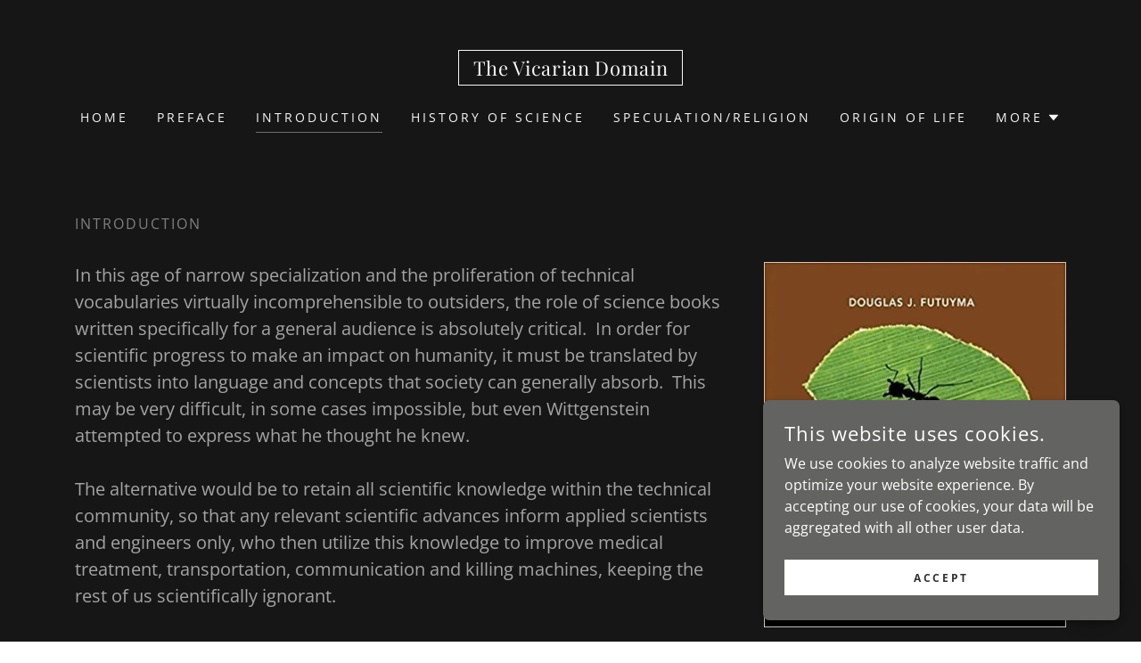

--- FILE ---
content_type: text/html;charset=utf-8
request_url: https://vicariandomain.com/introduction
body_size: 22397
content:
<!DOCTYPE html><html lang="en-US"><head><meta charSet="utf-8"/><meta http-equiv="X-UA-Compatible" content="IE=edge"/><meta name="viewport" content="width=device-width, initial-scale=1"/><title>Introduction | Vicarian Domain</title><meta name="author" content="Vicarian Domain"/><meta name="generator" content="Starfield Technologies; Go Daddy Website Builder 8.0.0000"/><link rel="manifest" href="/manifest.webmanifest"/><link rel="apple-touch-icon" sizes="57x57" href="//img1.wsimg.com/isteam/ip/static/pwa-app/logo-default.png/:/rs=w:57,h:57,m"/><link rel="apple-touch-icon" sizes="60x60" href="//img1.wsimg.com/isteam/ip/static/pwa-app/logo-default.png/:/rs=w:60,h:60,m"/><link rel="apple-touch-icon" sizes="72x72" href="//img1.wsimg.com/isteam/ip/static/pwa-app/logo-default.png/:/rs=w:72,h:72,m"/><link rel="apple-touch-icon" sizes="114x114" href="//img1.wsimg.com/isteam/ip/static/pwa-app/logo-default.png/:/rs=w:114,h:114,m"/><link rel="apple-touch-icon" sizes="120x120" href="//img1.wsimg.com/isteam/ip/static/pwa-app/logo-default.png/:/rs=w:120,h:120,m"/><link rel="apple-touch-icon" sizes="144x144" href="//img1.wsimg.com/isteam/ip/static/pwa-app/logo-default.png/:/rs=w:144,h:144,m"/><link rel="apple-touch-icon" sizes="152x152" href="//img1.wsimg.com/isteam/ip/static/pwa-app/logo-default.png/:/rs=w:152,h:152,m"/><link rel="apple-touch-icon" sizes="180x180" href="//img1.wsimg.com/isteam/ip/static/pwa-app/logo-default.png/:/rs=w:180,h:180,m"/><meta property="og:url" content="https://vicariandomain.com/introduction"/>
<meta property="og:site_name" content="The Vicarian Domain"/>
<meta property="og:title" content="The Vicarian Domain"/>
<meta property="og:description" content="Search for the Secret of Life"/>
<meta property="og:type" content="website"/>
<meta property="og:image" content="https://img1.wsimg.com/isteam/ip/cc2a5074-7fde-4b91-b4cf-2f9d26f1aff7/vd%20intracullar%202.png"/>
<meta property="og:locale" content="en_US"/>
<meta name="twitter:card" content="summary"/>
<meta name="twitter:title" content="The Vicarian Domain"/>
<meta name="twitter:description" content="the vicarian domain"/>
<meta name="twitter:image" content="https://img1.wsimg.com/isteam/ip/cc2a5074-7fde-4b91-b4cf-2f9d26f1aff7/vd%20intracullar%202.png"/>
<meta name="twitter:image:alt" content="The Vicarian Domain"/>
<meta name="theme-color" content="#636362"/><style data-inline-fonts>/* cyrillic */
@font-face {
  font-family: 'Playfair Display';
  font-style: normal;
  font-weight: 400;
  font-display: swap;
  src: url(https://img1.wsimg.com/gfonts/s/playfairdisplay/v40/nuFiD-vYSZviVYUb_rj3ij__anPXDTjYgFE_.woff2) format('woff2');
  unicode-range: U+0301, U+0400-045F, U+0490-0491, U+04B0-04B1, U+2116;
}
/* vietnamese */
@font-face {
  font-family: 'Playfair Display';
  font-style: normal;
  font-weight: 400;
  font-display: swap;
  src: url(https://img1.wsimg.com/gfonts/s/playfairdisplay/v40/nuFiD-vYSZviVYUb_rj3ij__anPXDTPYgFE_.woff2) format('woff2');
  unicode-range: U+0102-0103, U+0110-0111, U+0128-0129, U+0168-0169, U+01A0-01A1, U+01AF-01B0, U+0300-0301, U+0303-0304, U+0308-0309, U+0323, U+0329, U+1EA0-1EF9, U+20AB;
}
/* latin-ext */
@font-face {
  font-family: 'Playfair Display';
  font-style: normal;
  font-weight: 400;
  font-display: swap;
  src: url(https://img1.wsimg.com/gfonts/s/playfairdisplay/v40/nuFiD-vYSZviVYUb_rj3ij__anPXDTLYgFE_.woff2) format('woff2');
  unicode-range: U+0100-02BA, U+02BD-02C5, U+02C7-02CC, U+02CE-02D7, U+02DD-02FF, U+0304, U+0308, U+0329, U+1D00-1DBF, U+1E00-1E9F, U+1EF2-1EFF, U+2020, U+20A0-20AB, U+20AD-20C0, U+2113, U+2C60-2C7F, U+A720-A7FF;
}
/* latin */
@font-face {
  font-family: 'Playfair Display';
  font-style: normal;
  font-weight: 400;
  font-display: swap;
  src: url(https://img1.wsimg.com/gfonts/s/playfairdisplay/v40/nuFiD-vYSZviVYUb_rj3ij__anPXDTzYgA.woff2) format('woff2');
  unicode-range: U+0000-00FF, U+0131, U+0152-0153, U+02BB-02BC, U+02C6, U+02DA, U+02DC, U+0304, U+0308, U+0329, U+2000-206F, U+20AC, U+2122, U+2191, U+2193, U+2212, U+2215, U+FEFF, U+FFFD;
}
/* cyrillic */
@font-face {
  font-family: 'Playfair Display';
  font-style: normal;
  font-weight: 700;
  font-display: swap;
  src: url(https://img1.wsimg.com/gfonts/s/playfairdisplay/v40/nuFiD-vYSZviVYUb_rj3ij__anPXDTjYgFE_.woff2) format('woff2');
  unicode-range: U+0301, U+0400-045F, U+0490-0491, U+04B0-04B1, U+2116;
}
/* vietnamese */
@font-face {
  font-family: 'Playfair Display';
  font-style: normal;
  font-weight: 700;
  font-display: swap;
  src: url(https://img1.wsimg.com/gfonts/s/playfairdisplay/v40/nuFiD-vYSZviVYUb_rj3ij__anPXDTPYgFE_.woff2) format('woff2');
  unicode-range: U+0102-0103, U+0110-0111, U+0128-0129, U+0168-0169, U+01A0-01A1, U+01AF-01B0, U+0300-0301, U+0303-0304, U+0308-0309, U+0323, U+0329, U+1EA0-1EF9, U+20AB;
}
/* latin-ext */
@font-face {
  font-family: 'Playfair Display';
  font-style: normal;
  font-weight: 700;
  font-display: swap;
  src: url(https://img1.wsimg.com/gfonts/s/playfairdisplay/v40/nuFiD-vYSZviVYUb_rj3ij__anPXDTLYgFE_.woff2) format('woff2');
  unicode-range: U+0100-02BA, U+02BD-02C5, U+02C7-02CC, U+02CE-02D7, U+02DD-02FF, U+0304, U+0308, U+0329, U+1D00-1DBF, U+1E00-1E9F, U+1EF2-1EFF, U+2020, U+20A0-20AB, U+20AD-20C0, U+2113, U+2C60-2C7F, U+A720-A7FF;
}
/* latin */
@font-face {
  font-family: 'Playfair Display';
  font-style: normal;
  font-weight: 700;
  font-display: swap;
  src: url(https://img1.wsimg.com/gfonts/s/playfairdisplay/v40/nuFiD-vYSZviVYUb_rj3ij__anPXDTzYgA.woff2) format('woff2');
  unicode-range: U+0000-00FF, U+0131, U+0152-0153, U+02BB-02BC, U+02C6, U+02DA, U+02DC, U+0304, U+0308, U+0329, U+2000-206F, U+20AC, U+2122, U+2191, U+2193, U+2212, U+2215, U+FEFF, U+FFFD;
}
/* cyrillic */
@font-face {
  font-family: 'Playfair Display';
  font-style: normal;
  font-weight: 900;
  font-display: swap;
  src: url(https://img1.wsimg.com/gfonts/s/playfairdisplay/v40/nuFiD-vYSZviVYUb_rj3ij__anPXDTjYgFE_.woff2) format('woff2');
  unicode-range: U+0301, U+0400-045F, U+0490-0491, U+04B0-04B1, U+2116;
}
/* vietnamese */
@font-face {
  font-family: 'Playfair Display';
  font-style: normal;
  font-weight: 900;
  font-display: swap;
  src: url(https://img1.wsimg.com/gfonts/s/playfairdisplay/v40/nuFiD-vYSZviVYUb_rj3ij__anPXDTPYgFE_.woff2) format('woff2');
  unicode-range: U+0102-0103, U+0110-0111, U+0128-0129, U+0168-0169, U+01A0-01A1, U+01AF-01B0, U+0300-0301, U+0303-0304, U+0308-0309, U+0323, U+0329, U+1EA0-1EF9, U+20AB;
}
/* latin-ext */
@font-face {
  font-family: 'Playfair Display';
  font-style: normal;
  font-weight: 900;
  font-display: swap;
  src: url(https://img1.wsimg.com/gfonts/s/playfairdisplay/v40/nuFiD-vYSZviVYUb_rj3ij__anPXDTLYgFE_.woff2) format('woff2');
  unicode-range: U+0100-02BA, U+02BD-02C5, U+02C7-02CC, U+02CE-02D7, U+02DD-02FF, U+0304, U+0308, U+0329, U+1D00-1DBF, U+1E00-1E9F, U+1EF2-1EFF, U+2020, U+20A0-20AB, U+20AD-20C0, U+2113, U+2C60-2C7F, U+A720-A7FF;
}
/* latin */
@font-face {
  font-family: 'Playfair Display';
  font-style: normal;
  font-weight: 900;
  font-display: swap;
  src: url(https://img1.wsimg.com/gfonts/s/playfairdisplay/v40/nuFiD-vYSZviVYUb_rj3ij__anPXDTzYgA.woff2) format('woff2');
  unicode-range: U+0000-00FF, U+0131, U+0152-0153, U+02BB-02BC, U+02C6, U+02DA, U+02DC, U+0304, U+0308, U+0329, U+2000-206F, U+20AC, U+2122, U+2191, U+2193, U+2212, U+2215, U+FEFF, U+FFFD;
}

/* cyrillic-ext */
@font-face {
  font-family: 'Open Sans';
  font-style: italic;
  font-weight: 300;
  font-stretch: 100%;
  font-display: swap;
  src: url(https://img1.wsimg.com/gfonts/s/opensans/v44/memtYaGs126MiZpBA-UFUIcVXSCEkx2cmqvXlWqWtE6F15M.woff2) format('woff2');
  unicode-range: U+0460-052F, U+1C80-1C8A, U+20B4, U+2DE0-2DFF, U+A640-A69F, U+FE2E-FE2F;
}
/* cyrillic */
@font-face {
  font-family: 'Open Sans';
  font-style: italic;
  font-weight: 300;
  font-stretch: 100%;
  font-display: swap;
  src: url(https://img1.wsimg.com/gfonts/s/opensans/v44/memtYaGs126MiZpBA-UFUIcVXSCEkx2cmqvXlWqWvU6F15M.woff2) format('woff2');
  unicode-range: U+0301, U+0400-045F, U+0490-0491, U+04B0-04B1, U+2116;
}
/* greek-ext */
@font-face {
  font-family: 'Open Sans';
  font-style: italic;
  font-weight: 300;
  font-stretch: 100%;
  font-display: swap;
  src: url(https://img1.wsimg.com/gfonts/s/opensans/v44/memtYaGs126MiZpBA-UFUIcVXSCEkx2cmqvXlWqWtU6F15M.woff2) format('woff2');
  unicode-range: U+1F00-1FFF;
}
/* greek */
@font-face {
  font-family: 'Open Sans';
  font-style: italic;
  font-weight: 300;
  font-stretch: 100%;
  font-display: swap;
  src: url(https://img1.wsimg.com/gfonts/s/opensans/v44/memtYaGs126MiZpBA-UFUIcVXSCEkx2cmqvXlWqWuk6F15M.woff2) format('woff2');
  unicode-range: U+0370-0377, U+037A-037F, U+0384-038A, U+038C, U+038E-03A1, U+03A3-03FF;
}
/* hebrew */
@font-face {
  font-family: 'Open Sans';
  font-style: italic;
  font-weight: 300;
  font-stretch: 100%;
  font-display: swap;
  src: url(https://img1.wsimg.com/gfonts/s/opensans/v44/memtYaGs126MiZpBA-UFUIcVXSCEkx2cmqvXlWqWu06F15M.woff2) format('woff2');
  unicode-range: U+0307-0308, U+0590-05FF, U+200C-2010, U+20AA, U+25CC, U+FB1D-FB4F;
}
/* math */
@font-face {
  font-family: 'Open Sans';
  font-style: italic;
  font-weight: 300;
  font-stretch: 100%;
  font-display: swap;
  src: url(https://img1.wsimg.com/gfonts/s/opensans/v44/memtYaGs126MiZpBA-UFUIcVXSCEkx2cmqvXlWqWxU6F15M.woff2) format('woff2');
  unicode-range: U+0302-0303, U+0305, U+0307-0308, U+0310, U+0312, U+0315, U+031A, U+0326-0327, U+032C, U+032F-0330, U+0332-0333, U+0338, U+033A, U+0346, U+034D, U+0391-03A1, U+03A3-03A9, U+03B1-03C9, U+03D1, U+03D5-03D6, U+03F0-03F1, U+03F4-03F5, U+2016-2017, U+2034-2038, U+203C, U+2040, U+2043, U+2047, U+2050, U+2057, U+205F, U+2070-2071, U+2074-208E, U+2090-209C, U+20D0-20DC, U+20E1, U+20E5-20EF, U+2100-2112, U+2114-2115, U+2117-2121, U+2123-214F, U+2190, U+2192, U+2194-21AE, U+21B0-21E5, U+21F1-21F2, U+21F4-2211, U+2213-2214, U+2216-22FF, U+2308-230B, U+2310, U+2319, U+231C-2321, U+2336-237A, U+237C, U+2395, U+239B-23B7, U+23D0, U+23DC-23E1, U+2474-2475, U+25AF, U+25B3, U+25B7, U+25BD, U+25C1, U+25CA, U+25CC, U+25FB, U+266D-266F, U+27C0-27FF, U+2900-2AFF, U+2B0E-2B11, U+2B30-2B4C, U+2BFE, U+3030, U+FF5B, U+FF5D, U+1D400-1D7FF, U+1EE00-1EEFF;
}
/* symbols */
@font-face {
  font-family: 'Open Sans';
  font-style: italic;
  font-weight: 300;
  font-stretch: 100%;
  font-display: swap;
  src: url(https://img1.wsimg.com/gfonts/s/opensans/v44/memtYaGs126MiZpBA-UFUIcVXSCEkx2cmqvXlWqW106F15M.woff2) format('woff2');
  unicode-range: U+0001-000C, U+000E-001F, U+007F-009F, U+20DD-20E0, U+20E2-20E4, U+2150-218F, U+2190, U+2192, U+2194-2199, U+21AF, U+21E6-21F0, U+21F3, U+2218-2219, U+2299, U+22C4-22C6, U+2300-243F, U+2440-244A, U+2460-24FF, U+25A0-27BF, U+2800-28FF, U+2921-2922, U+2981, U+29BF, U+29EB, U+2B00-2BFF, U+4DC0-4DFF, U+FFF9-FFFB, U+10140-1018E, U+10190-1019C, U+101A0, U+101D0-101FD, U+102E0-102FB, U+10E60-10E7E, U+1D2C0-1D2D3, U+1D2E0-1D37F, U+1F000-1F0FF, U+1F100-1F1AD, U+1F1E6-1F1FF, U+1F30D-1F30F, U+1F315, U+1F31C, U+1F31E, U+1F320-1F32C, U+1F336, U+1F378, U+1F37D, U+1F382, U+1F393-1F39F, U+1F3A7-1F3A8, U+1F3AC-1F3AF, U+1F3C2, U+1F3C4-1F3C6, U+1F3CA-1F3CE, U+1F3D4-1F3E0, U+1F3ED, U+1F3F1-1F3F3, U+1F3F5-1F3F7, U+1F408, U+1F415, U+1F41F, U+1F426, U+1F43F, U+1F441-1F442, U+1F444, U+1F446-1F449, U+1F44C-1F44E, U+1F453, U+1F46A, U+1F47D, U+1F4A3, U+1F4B0, U+1F4B3, U+1F4B9, U+1F4BB, U+1F4BF, U+1F4C8-1F4CB, U+1F4D6, U+1F4DA, U+1F4DF, U+1F4E3-1F4E6, U+1F4EA-1F4ED, U+1F4F7, U+1F4F9-1F4FB, U+1F4FD-1F4FE, U+1F503, U+1F507-1F50B, U+1F50D, U+1F512-1F513, U+1F53E-1F54A, U+1F54F-1F5FA, U+1F610, U+1F650-1F67F, U+1F687, U+1F68D, U+1F691, U+1F694, U+1F698, U+1F6AD, U+1F6B2, U+1F6B9-1F6BA, U+1F6BC, U+1F6C6-1F6CF, U+1F6D3-1F6D7, U+1F6E0-1F6EA, U+1F6F0-1F6F3, U+1F6F7-1F6FC, U+1F700-1F7FF, U+1F800-1F80B, U+1F810-1F847, U+1F850-1F859, U+1F860-1F887, U+1F890-1F8AD, U+1F8B0-1F8BB, U+1F8C0-1F8C1, U+1F900-1F90B, U+1F93B, U+1F946, U+1F984, U+1F996, U+1F9E9, U+1FA00-1FA6F, U+1FA70-1FA7C, U+1FA80-1FA89, U+1FA8F-1FAC6, U+1FACE-1FADC, U+1FADF-1FAE9, U+1FAF0-1FAF8, U+1FB00-1FBFF;
}
/* vietnamese */
@font-face {
  font-family: 'Open Sans';
  font-style: italic;
  font-weight: 300;
  font-stretch: 100%;
  font-display: swap;
  src: url(https://img1.wsimg.com/gfonts/s/opensans/v44/memtYaGs126MiZpBA-UFUIcVXSCEkx2cmqvXlWqWtk6F15M.woff2) format('woff2');
  unicode-range: U+0102-0103, U+0110-0111, U+0128-0129, U+0168-0169, U+01A0-01A1, U+01AF-01B0, U+0300-0301, U+0303-0304, U+0308-0309, U+0323, U+0329, U+1EA0-1EF9, U+20AB;
}
/* latin-ext */
@font-face {
  font-family: 'Open Sans';
  font-style: italic;
  font-weight: 300;
  font-stretch: 100%;
  font-display: swap;
  src: url(https://img1.wsimg.com/gfonts/s/opensans/v44/memtYaGs126MiZpBA-UFUIcVXSCEkx2cmqvXlWqWt06F15M.woff2) format('woff2');
  unicode-range: U+0100-02BA, U+02BD-02C5, U+02C7-02CC, U+02CE-02D7, U+02DD-02FF, U+0304, U+0308, U+0329, U+1D00-1DBF, U+1E00-1E9F, U+1EF2-1EFF, U+2020, U+20A0-20AB, U+20AD-20C0, U+2113, U+2C60-2C7F, U+A720-A7FF;
}
/* latin */
@font-face {
  font-family: 'Open Sans';
  font-style: italic;
  font-weight: 300;
  font-stretch: 100%;
  font-display: swap;
  src: url(https://img1.wsimg.com/gfonts/s/opensans/v44/memtYaGs126MiZpBA-UFUIcVXSCEkx2cmqvXlWqWuU6F.woff2) format('woff2');
  unicode-range: U+0000-00FF, U+0131, U+0152-0153, U+02BB-02BC, U+02C6, U+02DA, U+02DC, U+0304, U+0308, U+0329, U+2000-206F, U+20AC, U+2122, U+2191, U+2193, U+2212, U+2215, U+FEFF, U+FFFD;
}
/* cyrillic-ext */
@font-face {
  font-family: 'Open Sans';
  font-style: italic;
  font-weight: 400;
  font-stretch: 100%;
  font-display: swap;
  src: url(https://img1.wsimg.com/gfonts/s/opensans/v44/memtYaGs126MiZpBA-UFUIcVXSCEkx2cmqvXlWqWtE6F15M.woff2) format('woff2');
  unicode-range: U+0460-052F, U+1C80-1C8A, U+20B4, U+2DE0-2DFF, U+A640-A69F, U+FE2E-FE2F;
}
/* cyrillic */
@font-face {
  font-family: 'Open Sans';
  font-style: italic;
  font-weight: 400;
  font-stretch: 100%;
  font-display: swap;
  src: url(https://img1.wsimg.com/gfonts/s/opensans/v44/memtYaGs126MiZpBA-UFUIcVXSCEkx2cmqvXlWqWvU6F15M.woff2) format('woff2');
  unicode-range: U+0301, U+0400-045F, U+0490-0491, U+04B0-04B1, U+2116;
}
/* greek-ext */
@font-face {
  font-family: 'Open Sans';
  font-style: italic;
  font-weight: 400;
  font-stretch: 100%;
  font-display: swap;
  src: url(https://img1.wsimg.com/gfonts/s/opensans/v44/memtYaGs126MiZpBA-UFUIcVXSCEkx2cmqvXlWqWtU6F15M.woff2) format('woff2');
  unicode-range: U+1F00-1FFF;
}
/* greek */
@font-face {
  font-family: 'Open Sans';
  font-style: italic;
  font-weight: 400;
  font-stretch: 100%;
  font-display: swap;
  src: url(https://img1.wsimg.com/gfonts/s/opensans/v44/memtYaGs126MiZpBA-UFUIcVXSCEkx2cmqvXlWqWuk6F15M.woff2) format('woff2');
  unicode-range: U+0370-0377, U+037A-037F, U+0384-038A, U+038C, U+038E-03A1, U+03A3-03FF;
}
/* hebrew */
@font-face {
  font-family: 'Open Sans';
  font-style: italic;
  font-weight: 400;
  font-stretch: 100%;
  font-display: swap;
  src: url(https://img1.wsimg.com/gfonts/s/opensans/v44/memtYaGs126MiZpBA-UFUIcVXSCEkx2cmqvXlWqWu06F15M.woff2) format('woff2');
  unicode-range: U+0307-0308, U+0590-05FF, U+200C-2010, U+20AA, U+25CC, U+FB1D-FB4F;
}
/* math */
@font-face {
  font-family: 'Open Sans';
  font-style: italic;
  font-weight: 400;
  font-stretch: 100%;
  font-display: swap;
  src: url(https://img1.wsimg.com/gfonts/s/opensans/v44/memtYaGs126MiZpBA-UFUIcVXSCEkx2cmqvXlWqWxU6F15M.woff2) format('woff2');
  unicode-range: U+0302-0303, U+0305, U+0307-0308, U+0310, U+0312, U+0315, U+031A, U+0326-0327, U+032C, U+032F-0330, U+0332-0333, U+0338, U+033A, U+0346, U+034D, U+0391-03A1, U+03A3-03A9, U+03B1-03C9, U+03D1, U+03D5-03D6, U+03F0-03F1, U+03F4-03F5, U+2016-2017, U+2034-2038, U+203C, U+2040, U+2043, U+2047, U+2050, U+2057, U+205F, U+2070-2071, U+2074-208E, U+2090-209C, U+20D0-20DC, U+20E1, U+20E5-20EF, U+2100-2112, U+2114-2115, U+2117-2121, U+2123-214F, U+2190, U+2192, U+2194-21AE, U+21B0-21E5, U+21F1-21F2, U+21F4-2211, U+2213-2214, U+2216-22FF, U+2308-230B, U+2310, U+2319, U+231C-2321, U+2336-237A, U+237C, U+2395, U+239B-23B7, U+23D0, U+23DC-23E1, U+2474-2475, U+25AF, U+25B3, U+25B7, U+25BD, U+25C1, U+25CA, U+25CC, U+25FB, U+266D-266F, U+27C0-27FF, U+2900-2AFF, U+2B0E-2B11, U+2B30-2B4C, U+2BFE, U+3030, U+FF5B, U+FF5D, U+1D400-1D7FF, U+1EE00-1EEFF;
}
/* symbols */
@font-face {
  font-family: 'Open Sans';
  font-style: italic;
  font-weight: 400;
  font-stretch: 100%;
  font-display: swap;
  src: url(https://img1.wsimg.com/gfonts/s/opensans/v44/memtYaGs126MiZpBA-UFUIcVXSCEkx2cmqvXlWqW106F15M.woff2) format('woff2');
  unicode-range: U+0001-000C, U+000E-001F, U+007F-009F, U+20DD-20E0, U+20E2-20E4, U+2150-218F, U+2190, U+2192, U+2194-2199, U+21AF, U+21E6-21F0, U+21F3, U+2218-2219, U+2299, U+22C4-22C6, U+2300-243F, U+2440-244A, U+2460-24FF, U+25A0-27BF, U+2800-28FF, U+2921-2922, U+2981, U+29BF, U+29EB, U+2B00-2BFF, U+4DC0-4DFF, U+FFF9-FFFB, U+10140-1018E, U+10190-1019C, U+101A0, U+101D0-101FD, U+102E0-102FB, U+10E60-10E7E, U+1D2C0-1D2D3, U+1D2E0-1D37F, U+1F000-1F0FF, U+1F100-1F1AD, U+1F1E6-1F1FF, U+1F30D-1F30F, U+1F315, U+1F31C, U+1F31E, U+1F320-1F32C, U+1F336, U+1F378, U+1F37D, U+1F382, U+1F393-1F39F, U+1F3A7-1F3A8, U+1F3AC-1F3AF, U+1F3C2, U+1F3C4-1F3C6, U+1F3CA-1F3CE, U+1F3D4-1F3E0, U+1F3ED, U+1F3F1-1F3F3, U+1F3F5-1F3F7, U+1F408, U+1F415, U+1F41F, U+1F426, U+1F43F, U+1F441-1F442, U+1F444, U+1F446-1F449, U+1F44C-1F44E, U+1F453, U+1F46A, U+1F47D, U+1F4A3, U+1F4B0, U+1F4B3, U+1F4B9, U+1F4BB, U+1F4BF, U+1F4C8-1F4CB, U+1F4D6, U+1F4DA, U+1F4DF, U+1F4E3-1F4E6, U+1F4EA-1F4ED, U+1F4F7, U+1F4F9-1F4FB, U+1F4FD-1F4FE, U+1F503, U+1F507-1F50B, U+1F50D, U+1F512-1F513, U+1F53E-1F54A, U+1F54F-1F5FA, U+1F610, U+1F650-1F67F, U+1F687, U+1F68D, U+1F691, U+1F694, U+1F698, U+1F6AD, U+1F6B2, U+1F6B9-1F6BA, U+1F6BC, U+1F6C6-1F6CF, U+1F6D3-1F6D7, U+1F6E0-1F6EA, U+1F6F0-1F6F3, U+1F6F7-1F6FC, U+1F700-1F7FF, U+1F800-1F80B, U+1F810-1F847, U+1F850-1F859, U+1F860-1F887, U+1F890-1F8AD, U+1F8B0-1F8BB, U+1F8C0-1F8C1, U+1F900-1F90B, U+1F93B, U+1F946, U+1F984, U+1F996, U+1F9E9, U+1FA00-1FA6F, U+1FA70-1FA7C, U+1FA80-1FA89, U+1FA8F-1FAC6, U+1FACE-1FADC, U+1FADF-1FAE9, U+1FAF0-1FAF8, U+1FB00-1FBFF;
}
/* vietnamese */
@font-face {
  font-family: 'Open Sans';
  font-style: italic;
  font-weight: 400;
  font-stretch: 100%;
  font-display: swap;
  src: url(https://img1.wsimg.com/gfonts/s/opensans/v44/memtYaGs126MiZpBA-UFUIcVXSCEkx2cmqvXlWqWtk6F15M.woff2) format('woff2');
  unicode-range: U+0102-0103, U+0110-0111, U+0128-0129, U+0168-0169, U+01A0-01A1, U+01AF-01B0, U+0300-0301, U+0303-0304, U+0308-0309, U+0323, U+0329, U+1EA0-1EF9, U+20AB;
}
/* latin-ext */
@font-face {
  font-family: 'Open Sans';
  font-style: italic;
  font-weight: 400;
  font-stretch: 100%;
  font-display: swap;
  src: url(https://img1.wsimg.com/gfonts/s/opensans/v44/memtYaGs126MiZpBA-UFUIcVXSCEkx2cmqvXlWqWt06F15M.woff2) format('woff2');
  unicode-range: U+0100-02BA, U+02BD-02C5, U+02C7-02CC, U+02CE-02D7, U+02DD-02FF, U+0304, U+0308, U+0329, U+1D00-1DBF, U+1E00-1E9F, U+1EF2-1EFF, U+2020, U+20A0-20AB, U+20AD-20C0, U+2113, U+2C60-2C7F, U+A720-A7FF;
}
/* latin */
@font-face {
  font-family: 'Open Sans';
  font-style: italic;
  font-weight: 400;
  font-stretch: 100%;
  font-display: swap;
  src: url(https://img1.wsimg.com/gfonts/s/opensans/v44/memtYaGs126MiZpBA-UFUIcVXSCEkx2cmqvXlWqWuU6F.woff2) format('woff2');
  unicode-range: U+0000-00FF, U+0131, U+0152-0153, U+02BB-02BC, U+02C6, U+02DA, U+02DC, U+0304, U+0308, U+0329, U+2000-206F, U+20AC, U+2122, U+2191, U+2193, U+2212, U+2215, U+FEFF, U+FFFD;
}
/* cyrillic-ext */
@font-face {
  font-family: 'Open Sans';
  font-style: italic;
  font-weight: 700;
  font-stretch: 100%;
  font-display: swap;
  src: url(https://img1.wsimg.com/gfonts/s/opensans/v44/memtYaGs126MiZpBA-UFUIcVXSCEkx2cmqvXlWqWtE6F15M.woff2) format('woff2');
  unicode-range: U+0460-052F, U+1C80-1C8A, U+20B4, U+2DE0-2DFF, U+A640-A69F, U+FE2E-FE2F;
}
/* cyrillic */
@font-face {
  font-family: 'Open Sans';
  font-style: italic;
  font-weight: 700;
  font-stretch: 100%;
  font-display: swap;
  src: url(https://img1.wsimg.com/gfonts/s/opensans/v44/memtYaGs126MiZpBA-UFUIcVXSCEkx2cmqvXlWqWvU6F15M.woff2) format('woff2');
  unicode-range: U+0301, U+0400-045F, U+0490-0491, U+04B0-04B1, U+2116;
}
/* greek-ext */
@font-face {
  font-family: 'Open Sans';
  font-style: italic;
  font-weight: 700;
  font-stretch: 100%;
  font-display: swap;
  src: url(https://img1.wsimg.com/gfonts/s/opensans/v44/memtYaGs126MiZpBA-UFUIcVXSCEkx2cmqvXlWqWtU6F15M.woff2) format('woff2');
  unicode-range: U+1F00-1FFF;
}
/* greek */
@font-face {
  font-family: 'Open Sans';
  font-style: italic;
  font-weight: 700;
  font-stretch: 100%;
  font-display: swap;
  src: url(https://img1.wsimg.com/gfonts/s/opensans/v44/memtYaGs126MiZpBA-UFUIcVXSCEkx2cmqvXlWqWuk6F15M.woff2) format('woff2');
  unicode-range: U+0370-0377, U+037A-037F, U+0384-038A, U+038C, U+038E-03A1, U+03A3-03FF;
}
/* hebrew */
@font-face {
  font-family: 'Open Sans';
  font-style: italic;
  font-weight: 700;
  font-stretch: 100%;
  font-display: swap;
  src: url(https://img1.wsimg.com/gfonts/s/opensans/v44/memtYaGs126MiZpBA-UFUIcVXSCEkx2cmqvXlWqWu06F15M.woff2) format('woff2');
  unicode-range: U+0307-0308, U+0590-05FF, U+200C-2010, U+20AA, U+25CC, U+FB1D-FB4F;
}
/* math */
@font-face {
  font-family: 'Open Sans';
  font-style: italic;
  font-weight: 700;
  font-stretch: 100%;
  font-display: swap;
  src: url(https://img1.wsimg.com/gfonts/s/opensans/v44/memtYaGs126MiZpBA-UFUIcVXSCEkx2cmqvXlWqWxU6F15M.woff2) format('woff2');
  unicode-range: U+0302-0303, U+0305, U+0307-0308, U+0310, U+0312, U+0315, U+031A, U+0326-0327, U+032C, U+032F-0330, U+0332-0333, U+0338, U+033A, U+0346, U+034D, U+0391-03A1, U+03A3-03A9, U+03B1-03C9, U+03D1, U+03D5-03D6, U+03F0-03F1, U+03F4-03F5, U+2016-2017, U+2034-2038, U+203C, U+2040, U+2043, U+2047, U+2050, U+2057, U+205F, U+2070-2071, U+2074-208E, U+2090-209C, U+20D0-20DC, U+20E1, U+20E5-20EF, U+2100-2112, U+2114-2115, U+2117-2121, U+2123-214F, U+2190, U+2192, U+2194-21AE, U+21B0-21E5, U+21F1-21F2, U+21F4-2211, U+2213-2214, U+2216-22FF, U+2308-230B, U+2310, U+2319, U+231C-2321, U+2336-237A, U+237C, U+2395, U+239B-23B7, U+23D0, U+23DC-23E1, U+2474-2475, U+25AF, U+25B3, U+25B7, U+25BD, U+25C1, U+25CA, U+25CC, U+25FB, U+266D-266F, U+27C0-27FF, U+2900-2AFF, U+2B0E-2B11, U+2B30-2B4C, U+2BFE, U+3030, U+FF5B, U+FF5D, U+1D400-1D7FF, U+1EE00-1EEFF;
}
/* symbols */
@font-face {
  font-family: 'Open Sans';
  font-style: italic;
  font-weight: 700;
  font-stretch: 100%;
  font-display: swap;
  src: url(https://img1.wsimg.com/gfonts/s/opensans/v44/memtYaGs126MiZpBA-UFUIcVXSCEkx2cmqvXlWqW106F15M.woff2) format('woff2');
  unicode-range: U+0001-000C, U+000E-001F, U+007F-009F, U+20DD-20E0, U+20E2-20E4, U+2150-218F, U+2190, U+2192, U+2194-2199, U+21AF, U+21E6-21F0, U+21F3, U+2218-2219, U+2299, U+22C4-22C6, U+2300-243F, U+2440-244A, U+2460-24FF, U+25A0-27BF, U+2800-28FF, U+2921-2922, U+2981, U+29BF, U+29EB, U+2B00-2BFF, U+4DC0-4DFF, U+FFF9-FFFB, U+10140-1018E, U+10190-1019C, U+101A0, U+101D0-101FD, U+102E0-102FB, U+10E60-10E7E, U+1D2C0-1D2D3, U+1D2E0-1D37F, U+1F000-1F0FF, U+1F100-1F1AD, U+1F1E6-1F1FF, U+1F30D-1F30F, U+1F315, U+1F31C, U+1F31E, U+1F320-1F32C, U+1F336, U+1F378, U+1F37D, U+1F382, U+1F393-1F39F, U+1F3A7-1F3A8, U+1F3AC-1F3AF, U+1F3C2, U+1F3C4-1F3C6, U+1F3CA-1F3CE, U+1F3D4-1F3E0, U+1F3ED, U+1F3F1-1F3F3, U+1F3F5-1F3F7, U+1F408, U+1F415, U+1F41F, U+1F426, U+1F43F, U+1F441-1F442, U+1F444, U+1F446-1F449, U+1F44C-1F44E, U+1F453, U+1F46A, U+1F47D, U+1F4A3, U+1F4B0, U+1F4B3, U+1F4B9, U+1F4BB, U+1F4BF, U+1F4C8-1F4CB, U+1F4D6, U+1F4DA, U+1F4DF, U+1F4E3-1F4E6, U+1F4EA-1F4ED, U+1F4F7, U+1F4F9-1F4FB, U+1F4FD-1F4FE, U+1F503, U+1F507-1F50B, U+1F50D, U+1F512-1F513, U+1F53E-1F54A, U+1F54F-1F5FA, U+1F610, U+1F650-1F67F, U+1F687, U+1F68D, U+1F691, U+1F694, U+1F698, U+1F6AD, U+1F6B2, U+1F6B9-1F6BA, U+1F6BC, U+1F6C6-1F6CF, U+1F6D3-1F6D7, U+1F6E0-1F6EA, U+1F6F0-1F6F3, U+1F6F7-1F6FC, U+1F700-1F7FF, U+1F800-1F80B, U+1F810-1F847, U+1F850-1F859, U+1F860-1F887, U+1F890-1F8AD, U+1F8B0-1F8BB, U+1F8C0-1F8C1, U+1F900-1F90B, U+1F93B, U+1F946, U+1F984, U+1F996, U+1F9E9, U+1FA00-1FA6F, U+1FA70-1FA7C, U+1FA80-1FA89, U+1FA8F-1FAC6, U+1FACE-1FADC, U+1FADF-1FAE9, U+1FAF0-1FAF8, U+1FB00-1FBFF;
}
/* vietnamese */
@font-face {
  font-family: 'Open Sans';
  font-style: italic;
  font-weight: 700;
  font-stretch: 100%;
  font-display: swap;
  src: url(https://img1.wsimg.com/gfonts/s/opensans/v44/memtYaGs126MiZpBA-UFUIcVXSCEkx2cmqvXlWqWtk6F15M.woff2) format('woff2');
  unicode-range: U+0102-0103, U+0110-0111, U+0128-0129, U+0168-0169, U+01A0-01A1, U+01AF-01B0, U+0300-0301, U+0303-0304, U+0308-0309, U+0323, U+0329, U+1EA0-1EF9, U+20AB;
}
/* latin-ext */
@font-face {
  font-family: 'Open Sans';
  font-style: italic;
  font-weight: 700;
  font-stretch: 100%;
  font-display: swap;
  src: url(https://img1.wsimg.com/gfonts/s/opensans/v44/memtYaGs126MiZpBA-UFUIcVXSCEkx2cmqvXlWqWt06F15M.woff2) format('woff2');
  unicode-range: U+0100-02BA, U+02BD-02C5, U+02C7-02CC, U+02CE-02D7, U+02DD-02FF, U+0304, U+0308, U+0329, U+1D00-1DBF, U+1E00-1E9F, U+1EF2-1EFF, U+2020, U+20A0-20AB, U+20AD-20C0, U+2113, U+2C60-2C7F, U+A720-A7FF;
}
/* latin */
@font-face {
  font-family: 'Open Sans';
  font-style: italic;
  font-weight: 700;
  font-stretch: 100%;
  font-display: swap;
  src: url(https://img1.wsimg.com/gfonts/s/opensans/v44/memtYaGs126MiZpBA-UFUIcVXSCEkx2cmqvXlWqWuU6F.woff2) format('woff2');
  unicode-range: U+0000-00FF, U+0131, U+0152-0153, U+02BB-02BC, U+02C6, U+02DA, U+02DC, U+0304, U+0308, U+0329, U+2000-206F, U+20AC, U+2122, U+2191, U+2193, U+2212, U+2215, U+FEFF, U+FFFD;
}
/* cyrillic-ext */
@font-face {
  font-family: 'Open Sans';
  font-style: normal;
  font-weight: 300;
  font-stretch: 100%;
  font-display: swap;
  src: url(https://img1.wsimg.com/gfonts/s/opensans/v44/memvYaGs126MiZpBA-UvWbX2vVnXBbObj2OVTSKmu1aB.woff2) format('woff2');
  unicode-range: U+0460-052F, U+1C80-1C8A, U+20B4, U+2DE0-2DFF, U+A640-A69F, U+FE2E-FE2F;
}
/* cyrillic */
@font-face {
  font-family: 'Open Sans';
  font-style: normal;
  font-weight: 300;
  font-stretch: 100%;
  font-display: swap;
  src: url(https://img1.wsimg.com/gfonts/s/opensans/v44/memvYaGs126MiZpBA-UvWbX2vVnXBbObj2OVTSumu1aB.woff2) format('woff2');
  unicode-range: U+0301, U+0400-045F, U+0490-0491, U+04B0-04B1, U+2116;
}
/* greek-ext */
@font-face {
  font-family: 'Open Sans';
  font-style: normal;
  font-weight: 300;
  font-stretch: 100%;
  font-display: swap;
  src: url(https://img1.wsimg.com/gfonts/s/opensans/v44/memvYaGs126MiZpBA-UvWbX2vVnXBbObj2OVTSOmu1aB.woff2) format('woff2');
  unicode-range: U+1F00-1FFF;
}
/* greek */
@font-face {
  font-family: 'Open Sans';
  font-style: normal;
  font-weight: 300;
  font-stretch: 100%;
  font-display: swap;
  src: url(https://img1.wsimg.com/gfonts/s/opensans/v44/memvYaGs126MiZpBA-UvWbX2vVnXBbObj2OVTSymu1aB.woff2) format('woff2');
  unicode-range: U+0370-0377, U+037A-037F, U+0384-038A, U+038C, U+038E-03A1, U+03A3-03FF;
}
/* hebrew */
@font-face {
  font-family: 'Open Sans';
  font-style: normal;
  font-weight: 300;
  font-stretch: 100%;
  font-display: swap;
  src: url(https://img1.wsimg.com/gfonts/s/opensans/v44/memvYaGs126MiZpBA-UvWbX2vVnXBbObj2OVTS2mu1aB.woff2) format('woff2');
  unicode-range: U+0307-0308, U+0590-05FF, U+200C-2010, U+20AA, U+25CC, U+FB1D-FB4F;
}
/* math */
@font-face {
  font-family: 'Open Sans';
  font-style: normal;
  font-weight: 300;
  font-stretch: 100%;
  font-display: swap;
  src: url(https://img1.wsimg.com/gfonts/s/opensans/v44/memvYaGs126MiZpBA-UvWbX2vVnXBbObj2OVTVOmu1aB.woff2) format('woff2');
  unicode-range: U+0302-0303, U+0305, U+0307-0308, U+0310, U+0312, U+0315, U+031A, U+0326-0327, U+032C, U+032F-0330, U+0332-0333, U+0338, U+033A, U+0346, U+034D, U+0391-03A1, U+03A3-03A9, U+03B1-03C9, U+03D1, U+03D5-03D6, U+03F0-03F1, U+03F4-03F5, U+2016-2017, U+2034-2038, U+203C, U+2040, U+2043, U+2047, U+2050, U+2057, U+205F, U+2070-2071, U+2074-208E, U+2090-209C, U+20D0-20DC, U+20E1, U+20E5-20EF, U+2100-2112, U+2114-2115, U+2117-2121, U+2123-214F, U+2190, U+2192, U+2194-21AE, U+21B0-21E5, U+21F1-21F2, U+21F4-2211, U+2213-2214, U+2216-22FF, U+2308-230B, U+2310, U+2319, U+231C-2321, U+2336-237A, U+237C, U+2395, U+239B-23B7, U+23D0, U+23DC-23E1, U+2474-2475, U+25AF, U+25B3, U+25B7, U+25BD, U+25C1, U+25CA, U+25CC, U+25FB, U+266D-266F, U+27C0-27FF, U+2900-2AFF, U+2B0E-2B11, U+2B30-2B4C, U+2BFE, U+3030, U+FF5B, U+FF5D, U+1D400-1D7FF, U+1EE00-1EEFF;
}
/* symbols */
@font-face {
  font-family: 'Open Sans';
  font-style: normal;
  font-weight: 300;
  font-stretch: 100%;
  font-display: swap;
  src: url(https://img1.wsimg.com/gfonts/s/opensans/v44/memvYaGs126MiZpBA-UvWbX2vVnXBbObj2OVTUGmu1aB.woff2) format('woff2');
  unicode-range: U+0001-000C, U+000E-001F, U+007F-009F, U+20DD-20E0, U+20E2-20E4, U+2150-218F, U+2190, U+2192, U+2194-2199, U+21AF, U+21E6-21F0, U+21F3, U+2218-2219, U+2299, U+22C4-22C6, U+2300-243F, U+2440-244A, U+2460-24FF, U+25A0-27BF, U+2800-28FF, U+2921-2922, U+2981, U+29BF, U+29EB, U+2B00-2BFF, U+4DC0-4DFF, U+FFF9-FFFB, U+10140-1018E, U+10190-1019C, U+101A0, U+101D0-101FD, U+102E0-102FB, U+10E60-10E7E, U+1D2C0-1D2D3, U+1D2E0-1D37F, U+1F000-1F0FF, U+1F100-1F1AD, U+1F1E6-1F1FF, U+1F30D-1F30F, U+1F315, U+1F31C, U+1F31E, U+1F320-1F32C, U+1F336, U+1F378, U+1F37D, U+1F382, U+1F393-1F39F, U+1F3A7-1F3A8, U+1F3AC-1F3AF, U+1F3C2, U+1F3C4-1F3C6, U+1F3CA-1F3CE, U+1F3D4-1F3E0, U+1F3ED, U+1F3F1-1F3F3, U+1F3F5-1F3F7, U+1F408, U+1F415, U+1F41F, U+1F426, U+1F43F, U+1F441-1F442, U+1F444, U+1F446-1F449, U+1F44C-1F44E, U+1F453, U+1F46A, U+1F47D, U+1F4A3, U+1F4B0, U+1F4B3, U+1F4B9, U+1F4BB, U+1F4BF, U+1F4C8-1F4CB, U+1F4D6, U+1F4DA, U+1F4DF, U+1F4E3-1F4E6, U+1F4EA-1F4ED, U+1F4F7, U+1F4F9-1F4FB, U+1F4FD-1F4FE, U+1F503, U+1F507-1F50B, U+1F50D, U+1F512-1F513, U+1F53E-1F54A, U+1F54F-1F5FA, U+1F610, U+1F650-1F67F, U+1F687, U+1F68D, U+1F691, U+1F694, U+1F698, U+1F6AD, U+1F6B2, U+1F6B9-1F6BA, U+1F6BC, U+1F6C6-1F6CF, U+1F6D3-1F6D7, U+1F6E0-1F6EA, U+1F6F0-1F6F3, U+1F6F7-1F6FC, U+1F700-1F7FF, U+1F800-1F80B, U+1F810-1F847, U+1F850-1F859, U+1F860-1F887, U+1F890-1F8AD, U+1F8B0-1F8BB, U+1F8C0-1F8C1, U+1F900-1F90B, U+1F93B, U+1F946, U+1F984, U+1F996, U+1F9E9, U+1FA00-1FA6F, U+1FA70-1FA7C, U+1FA80-1FA89, U+1FA8F-1FAC6, U+1FACE-1FADC, U+1FADF-1FAE9, U+1FAF0-1FAF8, U+1FB00-1FBFF;
}
/* vietnamese */
@font-face {
  font-family: 'Open Sans';
  font-style: normal;
  font-weight: 300;
  font-stretch: 100%;
  font-display: swap;
  src: url(https://img1.wsimg.com/gfonts/s/opensans/v44/memvYaGs126MiZpBA-UvWbX2vVnXBbObj2OVTSCmu1aB.woff2) format('woff2');
  unicode-range: U+0102-0103, U+0110-0111, U+0128-0129, U+0168-0169, U+01A0-01A1, U+01AF-01B0, U+0300-0301, U+0303-0304, U+0308-0309, U+0323, U+0329, U+1EA0-1EF9, U+20AB;
}
/* latin-ext */
@font-face {
  font-family: 'Open Sans';
  font-style: normal;
  font-weight: 300;
  font-stretch: 100%;
  font-display: swap;
  src: url(https://img1.wsimg.com/gfonts/s/opensans/v44/memvYaGs126MiZpBA-UvWbX2vVnXBbObj2OVTSGmu1aB.woff2) format('woff2');
  unicode-range: U+0100-02BA, U+02BD-02C5, U+02C7-02CC, U+02CE-02D7, U+02DD-02FF, U+0304, U+0308, U+0329, U+1D00-1DBF, U+1E00-1E9F, U+1EF2-1EFF, U+2020, U+20A0-20AB, U+20AD-20C0, U+2113, U+2C60-2C7F, U+A720-A7FF;
}
/* latin */
@font-face {
  font-family: 'Open Sans';
  font-style: normal;
  font-weight: 300;
  font-stretch: 100%;
  font-display: swap;
  src: url(https://img1.wsimg.com/gfonts/s/opensans/v44/memvYaGs126MiZpBA-UvWbX2vVnXBbObj2OVTS-muw.woff2) format('woff2');
  unicode-range: U+0000-00FF, U+0131, U+0152-0153, U+02BB-02BC, U+02C6, U+02DA, U+02DC, U+0304, U+0308, U+0329, U+2000-206F, U+20AC, U+2122, U+2191, U+2193, U+2212, U+2215, U+FEFF, U+FFFD;
}
/* cyrillic-ext */
@font-face {
  font-family: 'Open Sans';
  font-style: normal;
  font-weight: 400;
  font-stretch: 100%;
  font-display: swap;
  src: url(https://img1.wsimg.com/gfonts/s/opensans/v44/memvYaGs126MiZpBA-UvWbX2vVnXBbObj2OVTSKmu1aB.woff2) format('woff2');
  unicode-range: U+0460-052F, U+1C80-1C8A, U+20B4, U+2DE0-2DFF, U+A640-A69F, U+FE2E-FE2F;
}
/* cyrillic */
@font-face {
  font-family: 'Open Sans';
  font-style: normal;
  font-weight: 400;
  font-stretch: 100%;
  font-display: swap;
  src: url(https://img1.wsimg.com/gfonts/s/opensans/v44/memvYaGs126MiZpBA-UvWbX2vVnXBbObj2OVTSumu1aB.woff2) format('woff2');
  unicode-range: U+0301, U+0400-045F, U+0490-0491, U+04B0-04B1, U+2116;
}
/* greek-ext */
@font-face {
  font-family: 'Open Sans';
  font-style: normal;
  font-weight: 400;
  font-stretch: 100%;
  font-display: swap;
  src: url(https://img1.wsimg.com/gfonts/s/opensans/v44/memvYaGs126MiZpBA-UvWbX2vVnXBbObj2OVTSOmu1aB.woff2) format('woff2');
  unicode-range: U+1F00-1FFF;
}
/* greek */
@font-face {
  font-family: 'Open Sans';
  font-style: normal;
  font-weight: 400;
  font-stretch: 100%;
  font-display: swap;
  src: url(https://img1.wsimg.com/gfonts/s/opensans/v44/memvYaGs126MiZpBA-UvWbX2vVnXBbObj2OVTSymu1aB.woff2) format('woff2');
  unicode-range: U+0370-0377, U+037A-037F, U+0384-038A, U+038C, U+038E-03A1, U+03A3-03FF;
}
/* hebrew */
@font-face {
  font-family: 'Open Sans';
  font-style: normal;
  font-weight: 400;
  font-stretch: 100%;
  font-display: swap;
  src: url(https://img1.wsimg.com/gfonts/s/opensans/v44/memvYaGs126MiZpBA-UvWbX2vVnXBbObj2OVTS2mu1aB.woff2) format('woff2');
  unicode-range: U+0307-0308, U+0590-05FF, U+200C-2010, U+20AA, U+25CC, U+FB1D-FB4F;
}
/* math */
@font-face {
  font-family: 'Open Sans';
  font-style: normal;
  font-weight: 400;
  font-stretch: 100%;
  font-display: swap;
  src: url(https://img1.wsimg.com/gfonts/s/opensans/v44/memvYaGs126MiZpBA-UvWbX2vVnXBbObj2OVTVOmu1aB.woff2) format('woff2');
  unicode-range: U+0302-0303, U+0305, U+0307-0308, U+0310, U+0312, U+0315, U+031A, U+0326-0327, U+032C, U+032F-0330, U+0332-0333, U+0338, U+033A, U+0346, U+034D, U+0391-03A1, U+03A3-03A9, U+03B1-03C9, U+03D1, U+03D5-03D6, U+03F0-03F1, U+03F4-03F5, U+2016-2017, U+2034-2038, U+203C, U+2040, U+2043, U+2047, U+2050, U+2057, U+205F, U+2070-2071, U+2074-208E, U+2090-209C, U+20D0-20DC, U+20E1, U+20E5-20EF, U+2100-2112, U+2114-2115, U+2117-2121, U+2123-214F, U+2190, U+2192, U+2194-21AE, U+21B0-21E5, U+21F1-21F2, U+21F4-2211, U+2213-2214, U+2216-22FF, U+2308-230B, U+2310, U+2319, U+231C-2321, U+2336-237A, U+237C, U+2395, U+239B-23B7, U+23D0, U+23DC-23E1, U+2474-2475, U+25AF, U+25B3, U+25B7, U+25BD, U+25C1, U+25CA, U+25CC, U+25FB, U+266D-266F, U+27C0-27FF, U+2900-2AFF, U+2B0E-2B11, U+2B30-2B4C, U+2BFE, U+3030, U+FF5B, U+FF5D, U+1D400-1D7FF, U+1EE00-1EEFF;
}
/* symbols */
@font-face {
  font-family: 'Open Sans';
  font-style: normal;
  font-weight: 400;
  font-stretch: 100%;
  font-display: swap;
  src: url(https://img1.wsimg.com/gfonts/s/opensans/v44/memvYaGs126MiZpBA-UvWbX2vVnXBbObj2OVTUGmu1aB.woff2) format('woff2');
  unicode-range: U+0001-000C, U+000E-001F, U+007F-009F, U+20DD-20E0, U+20E2-20E4, U+2150-218F, U+2190, U+2192, U+2194-2199, U+21AF, U+21E6-21F0, U+21F3, U+2218-2219, U+2299, U+22C4-22C6, U+2300-243F, U+2440-244A, U+2460-24FF, U+25A0-27BF, U+2800-28FF, U+2921-2922, U+2981, U+29BF, U+29EB, U+2B00-2BFF, U+4DC0-4DFF, U+FFF9-FFFB, U+10140-1018E, U+10190-1019C, U+101A0, U+101D0-101FD, U+102E0-102FB, U+10E60-10E7E, U+1D2C0-1D2D3, U+1D2E0-1D37F, U+1F000-1F0FF, U+1F100-1F1AD, U+1F1E6-1F1FF, U+1F30D-1F30F, U+1F315, U+1F31C, U+1F31E, U+1F320-1F32C, U+1F336, U+1F378, U+1F37D, U+1F382, U+1F393-1F39F, U+1F3A7-1F3A8, U+1F3AC-1F3AF, U+1F3C2, U+1F3C4-1F3C6, U+1F3CA-1F3CE, U+1F3D4-1F3E0, U+1F3ED, U+1F3F1-1F3F3, U+1F3F5-1F3F7, U+1F408, U+1F415, U+1F41F, U+1F426, U+1F43F, U+1F441-1F442, U+1F444, U+1F446-1F449, U+1F44C-1F44E, U+1F453, U+1F46A, U+1F47D, U+1F4A3, U+1F4B0, U+1F4B3, U+1F4B9, U+1F4BB, U+1F4BF, U+1F4C8-1F4CB, U+1F4D6, U+1F4DA, U+1F4DF, U+1F4E3-1F4E6, U+1F4EA-1F4ED, U+1F4F7, U+1F4F9-1F4FB, U+1F4FD-1F4FE, U+1F503, U+1F507-1F50B, U+1F50D, U+1F512-1F513, U+1F53E-1F54A, U+1F54F-1F5FA, U+1F610, U+1F650-1F67F, U+1F687, U+1F68D, U+1F691, U+1F694, U+1F698, U+1F6AD, U+1F6B2, U+1F6B9-1F6BA, U+1F6BC, U+1F6C6-1F6CF, U+1F6D3-1F6D7, U+1F6E0-1F6EA, U+1F6F0-1F6F3, U+1F6F7-1F6FC, U+1F700-1F7FF, U+1F800-1F80B, U+1F810-1F847, U+1F850-1F859, U+1F860-1F887, U+1F890-1F8AD, U+1F8B0-1F8BB, U+1F8C0-1F8C1, U+1F900-1F90B, U+1F93B, U+1F946, U+1F984, U+1F996, U+1F9E9, U+1FA00-1FA6F, U+1FA70-1FA7C, U+1FA80-1FA89, U+1FA8F-1FAC6, U+1FACE-1FADC, U+1FADF-1FAE9, U+1FAF0-1FAF8, U+1FB00-1FBFF;
}
/* vietnamese */
@font-face {
  font-family: 'Open Sans';
  font-style: normal;
  font-weight: 400;
  font-stretch: 100%;
  font-display: swap;
  src: url(https://img1.wsimg.com/gfonts/s/opensans/v44/memvYaGs126MiZpBA-UvWbX2vVnXBbObj2OVTSCmu1aB.woff2) format('woff2');
  unicode-range: U+0102-0103, U+0110-0111, U+0128-0129, U+0168-0169, U+01A0-01A1, U+01AF-01B0, U+0300-0301, U+0303-0304, U+0308-0309, U+0323, U+0329, U+1EA0-1EF9, U+20AB;
}
/* latin-ext */
@font-face {
  font-family: 'Open Sans';
  font-style: normal;
  font-weight: 400;
  font-stretch: 100%;
  font-display: swap;
  src: url(https://img1.wsimg.com/gfonts/s/opensans/v44/memvYaGs126MiZpBA-UvWbX2vVnXBbObj2OVTSGmu1aB.woff2) format('woff2');
  unicode-range: U+0100-02BA, U+02BD-02C5, U+02C7-02CC, U+02CE-02D7, U+02DD-02FF, U+0304, U+0308, U+0329, U+1D00-1DBF, U+1E00-1E9F, U+1EF2-1EFF, U+2020, U+20A0-20AB, U+20AD-20C0, U+2113, U+2C60-2C7F, U+A720-A7FF;
}
/* latin */
@font-face {
  font-family: 'Open Sans';
  font-style: normal;
  font-weight: 400;
  font-stretch: 100%;
  font-display: swap;
  src: url(https://img1.wsimg.com/gfonts/s/opensans/v44/memvYaGs126MiZpBA-UvWbX2vVnXBbObj2OVTS-muw.woff2) format('woff2');
  unicode-range: U+0000-00FF, U+0131, U+0152-0153, U+02BB-02BC, U+02C6, U+02DA, U+02DC, U+0304, U+0308, U+0329, U+2000-206F, U+20AC, U+2122, U+2191, U+2193, U+2212, U+2215, U+FEFF, U+FFFD;
}
/* cyrillic-ext */
@font-face {
  font-family: 'Open Sans';
  font-style: normal;
  font-weight: 700;
  font-stretch: 100%;
  font-display: swap;
  src: url(https://img1.wsimg.com/gfonts/s/opensans/v44/memvYaGs126MiZpBA-UvWbX2vVnXBbObj2OVTSKmu1aB.woff2) format('woff2');
  unicode-range: U+0460-052F, U+1C80-1C8A, U+20B4, U+2DE0-2DFF, U+A640-A69F, U+FE2E-FE2F;
}
/* cyrillic */
@font-face {
  font-family: 'Open Sans';
  font-style: normal;
  font-weight: 700;
  font-stretch: 100%;
  font-display: swap;
  src: url(https://img1.wsimg.com/gfonts/s/opensans/v44/memvYaGs126MiZpBA-UvWbX2vVnXBbObj2OVTSumu1aB.woff2) format('woff2');
  unicode-range: U+0301, U+0400-045F, U+0490-0491, U+04B0-04B1, U+2116;
}
/* greek-ext */
@font-face {
  font-family: 'Open Sans';
  font-style: normal;
  font-weight: 700;
  font-stretch: 100%;
  font-display: swap;
  src: url(https://img1.wsimg.com/gfonts/s/opensans/v44/memvYaGs126MiZpBA-UvWbX2vVnXBbObj2OVTSOmu1aB.woff2) format('woff2');
  unicode-range: U+1F00-1FFF;
}
/* greek */
@font-face {
  font-family: 'Open Sans';
  font-style: normal;
  font-weight: 700;
  font-stretch: 100%;
  font-display: swap;
  src: url(https://img1.wsimg.com/gfonts/s/opensans/v44/memvYaGs126MiZpBA-UvWbX2vVnXBbObj2OVTSymu1aB.woff2) format('woff2');
  unicode-range: U+0370-0377, U+037A-037F, U+0384-038A, U+038C, U+038E-03A1, U+03A3-03FF;
}
/* hebrew */
@font-face {
  font-family: 'Open Sans';
  font-style: normal;
  font-weight: 700;
  font-stretch: 100%;
  font-display: swap;
  src: url(https://img1.wsimg.com/gfonts/s/opensans/v44/memvYaGs126MiZpBA-UvWbX2vVnXBbObj2OVTS2mu1aB.woff2) format('woff2');
  unicode-range: U+0307-0308, U+0590-05FF, U+200C-2010, U+20AA, U+25CC, U+FB1D-FB4F;
}
/* math */
@font-face {
  font-family: 'Open Sans';
  font-style: normal;
  font-weight: 700;
  font-stretch: 100%;
  font-display: swap;
  src: url(https://img1.wsimg.com/gfonts/s/opensans/v44/memvYaGs126MiZpBA-UvWbX2vVnXBbObj2OVTVOmu1aB.woff2) format('woff2');
  unicode-range: U+0302-0303, U+0305, U+0307-0308, U+0310, U+0312, U+0315, U+031A, U+0326-0327, U+032C, U+032F-0330, U+0332-0333, U+0338, U+033A, U+0346, U+034D, U+0391-03A1, U+03A3-03A9, U+03B1-03C9, U+03D1, U+03D5-03D6, U+03F0-03F1, U+03F4-03F5, U+2016-2017, U+2034-2038, U+203C, U+2040, U+2043, U+2047, U+2050, U+2057, U+205F, U+2070-2071, U+2074-208E, U+2090-209C, U+20D0-20DC, U+20E1, U+20E5-20EF, U+2100-2112, U+2114-2115, U+2117-2121, U+2123-214F, U+2190, U+2192, U+2194-21AE, U+21B0-21E5, U+21F1-21F2, U+21F4-2211, U+2213-2214, U+2216-22FF, U+2308-230B, U+2310, U+2319, U+231C-2321, U+2336-237A, U+237C, U+2395, U+239B-23B7, U+23D0, U+23DC-23E1, U+2474-2475, U+25AF, U+25B3, U+25B7, U+25BD, U+25C1, U+25CA, U+25CC, U+25FB, U+266D-266F, U+27C0-27FF, U+2900-2AFF, U+2B0E-2B11, U+2B30-2B4C, U+2BFE, U+3030, U+FF5B, U+FF5D, U+1D400-1D7FF, U+1EE00-1EEFF;
}
/* symbols */
@font-face {
  font-family: 'Open Sans';
  font-style: normal;
  font-weight: 700;
  font-stretch: 100%;
  font-display: swap;
  src: url(https://img1.wsimg.com/gfonts/s/opensans/v44/memvYaGs126MiZpBA-UvWbX2vVnXBbObj2OVTUGmu1aB.woff2) format('woff2');
  unicode-range: U+0001-000C, U+000E-001F, U+007F-009F, U+20DD-20E0, U+20E2-20E4, U+2150-218F, U+2190, U+2192, U+2194-2199, U+21AF, U+21E6-21F0, U+21F3, U+2218-2219, U+2299, U+22C4-22C6, U+2300-243F, U+2440-244A, U+2460-24FF, U+25A0-27BF, U+2800-28FF, U+2921-2922, U+2981, U+29BF, U+29EB, U+2B00-2BFF, U+4DC0-4DFF, U+FFF9-FFFB, U+10140-1018E, U+10190-1019C, U+101A0, U+101D0-101FD, U+102E0-102FB, U+10E60-10E7E, U+1D2C0-1D2D3, U+1D2E0-1D37F, U+1F000-1F0FF, U+1F100-1F1AD, U+1F1E6-1F1FF, U+1F30D-1F30F, U+1F315, U+1F31C, U+1F31E, U+1F320-1F32C, U+1F336, U+1F378, U+1F37D, U+1F382, U+1F393-1F39F, U+1F3A7-1F3A8, U+1F3AC-1F3AF, U+1F3C2, U+1F3C4-1F3C6, U+1F3CA-1F3CE, U+1F3D4-1F3E0, U+1F3ED, U+1F3F1-1F3F3, U+1F3F5-1F3F7, U+1F408, U+1F415, U+1F41F, U+1F426, U+1F43F, U+1F441-1F442, U+1F444, U+1F446-1F449, U+1F44C-1F44E, U+1F453, U+1F46A, U+1F47D, U+1F4A3, U+1F4B0, U+1F4B3, U+1F4B9, U+1F4BB, U+1F4BF, U+1F4C8-1F4CB, U+1F4D6, U+1F4DA, U+1F4DF, U+1F4E3-1F4E6, U+1F4EA-1F4ED, U+1F4F7, U+1F4F9-1F4FB, U+1F4FD-1F4FE, U+1F503, U+1F507-1F50B, U+1F50D, U+1F512-1F513, U+1F53E-1F54A, U+1F54F-1F5FA, U+1F610, U+1F650-1F67F, U+1F687, U+1F68D, U+1F691, U+1F694, U+1F698, U+1F6AD, U+1F6B2, U+1F6B9-1F6BA, U+1F6BC, U+1F6C6-1F6CF, U+1F6D3-1F6D7, U+1F6E0-1F6EA, U+1F6F0-1F6F3, U+1F6F7-1F6FC, U+1F700-1F7FF, U+1F800-1F80B, U+1F810-1F847, U+1F850-1F859, U+1F860-1F887, U+1F890-1F8AD, U+1F8B0-1F8BB, U+1F8C0-1F8C1, U+1F900-1F90B, U+1F93B, U+1F946, U+1F984, U+1F996, U+1F9E9, U+1FA00-1FA6F, U+1FA70-1FA7C, U+1FA80-1FA89, U+1FA8F-1FAC6, U+1FACE-1FADC, U+1FADF-1FAE9, U+1FAF0-1FAF8, U+1FB00-1FBFF;
}
/* vietnamese */
@font-face {
  font-family: 'Open Sans';
  font-style: normal;
  font-weight: 700;
  font-stretch: 100%;
  font-display: swap;
  src: url(https://img1.wsimg.com/gfonts/s/opensans/v44/memvYaGs126MiZpBA-UvWbX2vVnXBbObj2OVTSCmu1aB.woff2) format('woff2');
  unicode-range: U+0102-0103, U+0110-0111, U+0128-0129, U+0168-0169, U+01A0-01A1, U+01AF-01B0, U+0300-0301, U+0303-0304, U+0308-0309, U+0323, U+0329, U+1EA0-1EF9, U+20AB;
}
/* latin-ext */
@font-face {
  font-family: 'Open Sans';
  font-style: normal;
  font-weight: 700;
  font-stretch: 100%;
  font-display: swap;
  src: url(https://img1.wsimg.com/gfonts/s/opensans/v44/memvYaGs126MiZpBA-UvWbX2vVnXBbObj2OVTSGmu1aB.woff2) format('woff2');
  unicode-range: U+0100-02BA, U+02BD-02C5, U+02C7-02CC, U+02CE-02D7, U+02DD-02FF, U+0304, U+0308, U+0329, U+1D00-1DBF, U+1E00-1E9F, U+1EF2-1EFF, U+2020, U+20A0-20AB, U+20AD-20C0, U+2113, U+2C60-2C7F, U+A720-A7FF;
}
/* latin */
@font-face {
  font-family: 'Open Sans';
  font-style: normal;
  font-weight: 700;
  font-stretch: 100%;
  font-display: swap;
  src: url(https://img1.wsimg.com/gfonts/s/opensans/v44/memvYaGs126MiZpBA-UvWbX2vVnXBbObj2OVTS-muw.woff2) format('woff2');
  unicode-range: U+0000-00FF, U+0131, U+0152-0153, U+02BB-02BC, U+02C6, U+02DA, U+02DC, U+0304, U+0308, U+0329, U+2000-206F, U+20AC, U+2122, U+2191, U+2193, U+2212, U+2215, U+FEFF, U+FFFD;
}
/* cyrillic-ext */
@font-face {
  font-family: 'Open Sans';
  font-style: normal;
  font-weight: 800;
  font-stretch: 100%;
  font-display: swap;
  src: url(https://img1.wsimg.com/gfonts/s/opensans/v44/memvYaGs126MiZpBA-UvWbX2vVnXBbObj2OVTSKmu1aB.woff2) format('woff2');
  unicode-range: U+0460-052F, U+1C80-1C8A, U+20B4, U+2DE0-2DFF, U+A640-A69F, U+FE2E-FE2F;
}
/* cyrillic */
@font-face {
  font-family: 'Open Sans';
  font-style: normal;
  font-weight: 800;
  font-stretch: 100%;
  font-display: swap;
  src: url(https://img1.wsimg.com/gfonts/s/opensans/v44/memvYaGs126MiZpBA-UvWbX2vVnXBbObj2OVTSumu1aB.woff2) format('woff2');
  unicode-range: U+0301, U+0400-045F, U+0490-0491, U+04B0-04B1, U+2116;
}
/* greek-ext */
@font-face {
  font-family: 'Open Sans';
  font-style: normal;
  font-weight: 800;
  font-stretch: 100%;
  font-display: swap;
  src: url(https://img1.wsimg.com/gfonts/s/opensans/v44/memvYaGs126MiZpBA-UvWbX2vVnXBbObj2OVTSOmu1aB.woff2) format('woff2');
  unicode-range: U+1F00-1FFF;
}
/* greek */
@font-face {
  font-family: 'Open Sans';
  font-style: normal;
  font-weight: 800;
  font-stretch: 100%;
  font-display: swap;
  src: url(https://img1.wsimg.com/gfonts/s/opensans/v44/memvYaGs126MiZpBA-UvWbX2vVnXBbObj2OVTSymu1aB.woff2) format('woff2');
  unicode-range: U+0370-0377, U+037A-037F, U+0384-038A, U+038C, U+038E-03A1, U+03A3-03FF;
}
/* hebrew */
@font-face {
  font-family: 'Open Sans';
  font-style: normal;
  font-weight: 800;
  font-stretch: 100%;
  font-display: swap;
  src: url(https://img1.wsimg.com/gfonts/s/opensans/v44/memvYaGs126MiZpBA-UvWbX2vVnXBbObj2OVTS2mu1aB.woff2) format('woff2');
  unicode-range: U+0307-0308, U+0590-05FF, U+200C-2010, U+20AA, U+25CC, U+FB1D-FB4F;
}
/* math */
@font-face {
  font-family: 'Open Sans';
  font-style: normal;
  font-weight: 800;
  font-stretch: 100%;
  font-display: swap;
  src: url(https://img1.wsimg.com/gfonts/s/opensans/v44/memvYaGs126MiZpBA-UvWbX2vVnXBbObj2OVTVOmu1aB.woff2) format('woff2');
  unicode-range: U+0302-0303, U+0305, U+0307-0308, U+0310, U+0312, U+0315, U+031A, U+0326-0327, U+032C, U+032F-0330, U+0332-0333, U+0338, U+033A, U+0346, U+034D, U+0391-03A1, U+03A3-03A9, U+03B1-03C9, U+03D1, U+03D5-03D6, U+03F0-03F1, U+03F4-03F5, U+2016-2017, U+2034-2038, U+203C, U+2040, U+2043, U+2047, U+2050, U+2057, U+205F, U+2070-2071, U+2074-208E, U+2090-209C, U+20D0-20DC, U+20E1, U+20E5-20EF, U+2100-2112, U+2114-2115, U+2117-2121, U+2123-214F, U+2190, U+2192, U+2194-21AE, U+21B0-21E5, U+21F1-21F2, U+21F4-2211, U+2213-2214, U+2216-22FF, U+2308-230B, U+2310, U+2319, U+231C-2321, U+2336-237A, U+237C, U+2395, U+239B-23B7, U+23D0, U+23DC-23E1, U+2474-2475, U+25AF, U+25B3, U+25B7, U+25BD, U+25C1, U+25CA, U+25CC, U+25FB, U+266D-266F, U+27C0-27FF, U+2900-2AFF, U+2B0E-2B11, U+2B30-2B4C, U+2BFE, U+3030, U+FF5B, U+FF5D, U+1D400-1D7FF, U+1EE00-1EEFF;
}
/* symbols */
@font-face {
  font-family: 'Open Sans';
  font-style: normal;
  font-weight: 800;
  font-stretch: 100%;
  font-display: swap;
  src: url(https://img1.wsimg.com/gfonts/s/opensans/v44/memvYaGs126MiZpBA-UvWbX2vVnXBbObj2OVTUGmu1aB.woff2) format('woff2');
  unicode-range: U+0001-000C, U+000E-001F, U+007F-009F, U+20DD-20E0, U+20E2-20E4, U+2150-218F, U+2190, U+2192, U+2194-2199, U+21AF, U+21E6-21F0, U+21F3, U+2218-2219, U+2299, U+22C4-22C6, U+2300-243F, U+2440-244A, U+2460-24FF, U+25A0-27BF, U+2800-28FF, U+2921-2922, U+2981, U+29BF, U+29EB, U+2B00-2BFF, U+4DC0-4DFF, U+FFF9-FFFB, U+10140-1018E, U+10190-1019C, U+101A0, U+101D0-101FD, U+102E0-102FB, U+10E60-10E7E, U+1D2C0-1D2D3, U+1D2E0-1D37F, U+1F000-1F0FF, U+1F100-1F1AD, U+1F1E6-1F1FF, U+1F30D-1F30F, U+1F315, U+1F31C, U+1F31E, U+1F320-1F32C, U+1F336, U+1F378, U+1F37D, U+1F382, U+1F393-1F39F, U+1F3A7-1F3A8, U+1F3AC-1F3AF, U+1F3C2, U+1F3C4-1F3C6, U+1F3CA-1F3CE, U+1F3D4-1F3E0, U+1F3ED, U+1F3F1-1F3F3, U+1F3F5-1F3F7, U+1F408, U+1F415, U+1F41F, U+1F426, U+1F43F, U+1F441-1F442, U+1F444, U+1F446-1F449, U+1F44C-1F44E, U+1F453, U+1F46A, U+1F47D, U+1F4A3, U+1F4B0, U+1F4B3, U+1F4B9, U+1F4BB, U+1F4BF, U+1F4C8-1F4CB, U+1F4D6, U+1F4DA, U+1F4DF, U+1F4E3-1F4E6, U+1F4EA-1F4ED, U+1F4F7, U+1F4F9-1F4FB, U+1F4FD-1F4FE, U+1F503, U+1F507-1F50B, U+1F50D, U+1F512-1F513, U+1F53E-1F54A, U+1F54F-1F5FA, U+1F610, U+1F650-1F67F, U+1F687, U+1F68D, U+1F691, U+1F694, U+1F698, U+1F6AD, U+1F6B2, U+1F6B9-1F6BA, U+1F6BC, U+1F6C6-1F6CF, U+1F6D3-1F6D7, U+1F6E0-1F6EA, U+1F6F0-1F6F3, U+1F6F7-1F6FC, U+1F700-1F7FF, U+1F800-1F80B, U+1F810-1F847, U+1F850-1F859, U+1F860-1F887, U+1F890-1F8AD, U+1F8B0-1F8BB, U+1F8C0-1F8C1, U+1F900-1F90B, U+1F93B, U+1F946, U+1F984, U+1F996, U+1F9E9, U+1FA00-1FA6F, U+1FA70-1FA7C, U+1FA80-1FA89, U+1FA8F-1FAC6, U+1FACE-1FADC, U+1FADF-1FAE9, U+1FAF0-1FAF8, U+1FB00-1FBFF;
}
/* vietnamese */
@font-face {
  font-family: 'Open Sans';
  font-style: normal;
  font-weight: 800;
  font-stretch: 100%;
  font-display: swap;
  src: url(https://img1.wsimg.com/gfonts/s/opensans/v44/memvYaGs126MiZpBA-UvWbX2vVnXBbObj2OVTSCmu1aB.woff2) format('woff2');
  unicode-range: U+0102-0103, U+0110-0111, U+0128-0129, U+0168-0169, U+01A0-01A1, U+01AF-01B0, U+0300-0301, U+0303-0304, U+0308-0309, U+0323, U+0329, U+1EA0-1EF9, U+20AB;
}
/* latin-ext */
@font-face {
  font-family: 'Open Sans';
  font-style: normal;
  font-weight: 800;
  font-stretch: 100%;
  font-display: swap;
  src: url(https://img1.wsimg.com/gfonts/s/opensans/v44/memvYaGs126MiZpBA-UvWbX2vVnXBbObj2OVTSGmu1aB.woff2) format('woff2');
  unicode-range: U+0100-02BA, U+02BD-02C5, U+02C7-02CC, U+02CE-02D7, U+02DD-02FF, U+0304, U+0308, U+0329, U+1D00-1DBF, U+1E00-1E9F, U+1EF2-1EFF, U+2020, U+20A0-20AB, U+20AD-20C0, U+2113, U+2C60-2C7F, U+A720-A7FF;
}
/* latin */
@font-face {
  font-family: 'Open Sans';
  font-style: normal;
  font-weight: 800;
  font-stretch: 100%;
  font-display: swap;
  src: url(https://img1.wsimg.com/gfonts/s/opensans/v44/memvYaGs126MiZpBA-UvWbX2vVnXBbObj2OVTS-muw.woff2) format('woff2');
  unicode-range: U+0000-00FF, U+0131, U+0152-0153, U+02BB-02BC, U+02C6, U+02DA, U+02DC, U+0304, U+0308, U+0329, U+2000-206F, U+20AC, U+2122, U+2191, U+2193, U+2212, U+2215, U+FEFF, U+FFFD;
}
</style><style>.x{-ms-text-size-adjust:100%;-webkit-text-size-adjust:100%;-webkit-tap-highlight-color:rgba(0,0,0,0);margin:0;box-sizing:border-box}.x *,.x :after,.x :before{box-sizing:inherit}.x-el a[href^="mailto:"]:not(.x-el),.x-el a[href^="tel:"]:not(.x-el){color:inherit;font-size:inherit;text-decoration:inherit}.x-el-article,.x-el-aside,.x-el-details,.x-el-figcaption,.x-el-figure,.x-el-footer,.x-el-header,.x-el-hgroup,.x-el-main,.x-el-menu,.x-el-nav,.x-el-section,.x-el-summary{display:block}.x-el-audio,.x-el-canvas,.x-el-progress,.x-el-video{display:inline-block;vertical-align:baseline}.x-el-audio:not([controls]){display:none;height:0}.x-el-template{display:none}.x-el-a{background-color:transparent;color:inherit}.x-el-a:active,.x-el-a:hover{outline:0}.x-el-abbr[title]{border-bottom:1px dotted}.x-el-b,.x-el-strong{font-weight:700}.x-el-dfn{font-style:italic}.x-el-mark{background:#ff0;color:#000}.x-el-small{font-size:80%}.x-el-sub,.x-el-sup{font-size:75%;line-height:0;position:relative;vertical-align:baseline}.x-el-sup{top:-.5em}.x-el-sub{bottom:-.25em}.x-el-img{vertical-align:middle;border:0}.x-el-svg:not(:root){overflow:hidden}.x-el-figure{margin:0}.x-el-hr{box-sizing:content-box;height:0}.x-el-pre{overflow:auto}.x-el-code,.x-el-kbd,.x-el-pre,.x-el-samp{font-family:monospace,monospace;font-size:1em}.x-el-button,.x-el-input,.x-el-optgroup,.x-el-select,.x-el-textarea{color:inherit;font:inherit;margin:0}.x-el-button{overflow:visible}.x-el-button,.x-el-select{text-transform:none}.x-el-button,.x-el-input[type=button],.x-el-input[type=reset],.x-el-input[type=submit]{-webkit-appearance:button;cursor:pointer}.x-el-button[disabled],.x-el-input[disabled]{cursor:default}.x-el-button::-moz-focus-inner,.x-el-input::-moz-focus-inner{border:0;padding:0}.x-el-input{line-height:normal}.x-el-input[type=checkbox],.x-el-input[type=radio]{box-sizing:border-box;padding:0}.x-el-input[type=number]::-webkit-inner-spin-button,.x-el-input[type=number]::-webkit-outer-spin-button{height:auto}.x-el-input[type=search]{-webkit-appearance:textfield;box-sizing:content-box}.x-el-input[type=search]::-webkit-search-cancel-button,.x-el-input[type=search]::-webkit-search-decoration{-webkit-appearance:none}.x-el-textarea{border:0}.x-el-fieldset{border:1px solid silver;margin:0 2px;padding:.35em .625em .75em}.x-el-legend{border:0;padding:0}.x-el-textarea{overflow:auto}.x-el-optgroup{font-weight:700}.x-el-table{border-collapse:collapse;border-spacing:0}.x-el-td,.x-el-th{padding:0}.x{-webkit-font-smoothing:antialiased}.x-el-hr{border:0}.x-el-fieldset,.x-el-input,.x-el-select,.x-el-textarea{margin-top:0;margin-bottom:0}.x-el-fieldset,.x-el-input[type=email],.x-el-input[type=text],.x-el-textarea{width:100%}.x-el-label{vertical-align:middle}.x-el-input{border-style:none;padding:.5em;vertical-align:middle}.x-el-select:not([multiple]){vertical-align:middle}.x-el-textarea{line-height:1.75;padding:.5em}.x-el.d-none{display:none!important}.sideline-footer{margin-top:auto}.disable-scroll{touch-action:none;overflow:hidden;position:fixed;max-width:100vw}@-webkit-keyframes loaderscale{0%{transform:scale(1);opacity:1}45%{transform:scale(.1);opacity:.7}80%{transform:scale(1);opacity:1}}@keyframes loaderscale{0%{transform:scale(1);opacity:1}45%{transform:scale(.1);opacity:.7}80%{transform:scale(1);opacity:1}}.x-loader svg{display:inline-block}.x-loader svg:first-child{-webkit-animation:loaderscale .75s cubic-bezier(.2,.68,.18,1.08) -.24s infinite;animation:loaderscale .75s cubic-bezier(.2,.68,.18,1.08) -.24s infinite}.x-loader svg:nth-child(2){-webkit-animation:loaderscale .75s cubic-bezier(.2,.68,.18,1.08) -.12s infinite;animation:loaderscale .75s cubic-bezier(.2,.68,.18,1.08) -.12s infinite}.x-loader svg:nth-child(3){-webkit-animation:loaderscale .75s cubic-bezier(.2,.68,.18,1.08) 0s infinite;animation:loaderscale .75s cubic-bezier(.2,.68,.18,1.08) 0s infinite}.x-icon>svg{transition:transform .33s ease-in-out}.x-icon>svg.rotate-90{transform:rotate(-90deg)}.x-icon>svg.rotate90{transform:rotate(90deg)}.x-icon>svg.rotate-180{transform:rotate(-180deg)}.x-icon>svg.rotate180{transform:rotate(180deg)}.x-rt:after{content:"";clear:both}.x-rt ol,.x-rt ul{text-align:left}.x-rt p{margin:0}.x-rt br{clear:both}.mte-inline-block{display:inline-block}@media only screen and (min-device-width:1025px){:root select,_::-webkit-full-page-media,_:future{font-family:sans-serif!important}}

</style>
<style>/*
Copyright 2017 The Playfair Display Project Authors (https://github.com/clauseggers/Playfair-Display), with Reserved Font Name "Playfair Display".

This Font Software is licensed under the SIL Open Font License, Version 1.1.
This license is copied below, and is also available with a FAQ at: http://scripts.sil.org/OFL

—————————————————————————————-
SIL OPEN FONT LICENSE Version 1.1 - 26 February 2007
—————————————————————————————-
*/

/*
Digitized data copyright 2010-2011, Google Corporation.

Licensed under the Apache License, Version 2.0 (the "License");
you may not use this file except in compliance with the License.
You may obtain a copy of the License at

    http://www.apache.org/licenses/LICENSE-2.0

Unless required by applicable law or agreed to in writing, software
distributed under the License is distributed on an "AS IS" BASIS,
WITHOUT WARRANTIES OR CONDITIONS OF ANY KIND, either express or implied.
See the License for the specific language governing permissions and
limitations under the License.
*/
</style>
<style data-glamor="cxs-default-sheet">.x .c1-1{letter-spacing:normal}.x .c1-2{text-transform:none}.x .c1-3{background-color:rgb(255, 255, 255)}.x .c1-4{width:100%}.x .c1-5 > div{position:relative}.x .c1-6 > div{overflow:hidden}.x .c1-7 > div{margin-top:auto}.x .c1-8 > div{margin-right:auto}.x .c1-9 > div{margin-bottom:auto}.x .c1-a > div{margin-left:auto}.x .c1-b{font-family:'Open Sans', arial, sans-serif}.x .c1-c{font-size:16px}.x .c1-h{background-color:rgb(22, 22, 22)}.x .c1-i{padding-top:40px}.x .c1-j{padding-bottom:40px}.x .c1-k{padding:0 !important}.x .c1-l:before{content:""}.x .c1-m:before{display:table}.x .c1-n:before{clear:both}.x .c1-o:after{content:""}.x .c1-p:after{display:table}.x .c1-q:after{clear:both}.x .c1-t{position:relative}.x .c1-u{margin-bottom:0px}.x .c1-w{margin-left:auto}.x .c1-x{margin-right:auto}.x .c1-y{padding-left:24px}.x .c1-z{padding-right:24px}.x .c1-10{max-width:100%}.x .c1-11{display:none}.x .c1-13{margin-top:32px}.x .c1-14{margin-bottom:32px}.x .c1-19{flex:1}.x .c1-1a{display:flex}.x .c1-1b{justify-content:space-between}.x .c1-1c{align-items:center}.x .c1-1d{padding-top:24px}.x .c1-1e{width:30%}.x .c1-1f{justify-content:center}.x .c1-1g{text-align:center}.x .c1-1h{width:40%}.x .c1-1i{display:inline-block}.x .c1-1j{font-family:'Playfair Display', Georgia, serif}.x .c1-1o{letter-spacing:inherit}.x .c1-1p{text-transform:inherit}.x .c1-1q{text-decoration:none}.x .c1-1r{word-wrap:break-word}.x .c1-1s{overflow-wrap:break-word}.x .c1-1t{display:inline}.x .c1-1u{cursor:pointer}.x .c1-1v{border-top:0px}.x .c1-1w{border-right:0px}.x .c1-1x{border-bottom:0px}.x .c1-1y{border-left:0px}.x .c1-1z{color:rgb(127, 128, 126)}.x .c1-20{font-weight:inherit}.x .c1-21:hover{color:rgb(191, 191, 189)}.x .c1-22:active{color:rgb(219, 219, 217)}.x .c1-23{letter-spacing:0.031em}.x .c1-24{line-height:1}.x .c1-25{margin-top:0}.x .c1-26{padding-top:8px}.x .c1-27{padding-bottom:8px}.x .c1-28{padding-left:16px}.x .c1-29{padding-right:16px}.x .c1-2a{width:fit-content}.x .c1-2b{border-style:solid}.x .c1-2c{border-color:rgb(247, 247, 247)}.x .c1-2d{border-top-width:1px}.x .c1-2e{border-right-width:1px}.x .c1-2f{border-bottom-width:1px}.x .c1-2g{border-left-width:1px}.x .c1-2h{color:rgb(247, 247, 247)}.x .c1-2i{font-size:28px}.x .c1-2j{font-weight:400}.x .c1-2p{word-wrap:normal !important}.x .c1-2q{overflow-wrap:normal !important}.x .c1-2r{visibility:hidden}.x .c1-2s{position:absolute}.x .c1-2t{width:auto}.x .c1-2u{overflow:visible}.x .c1-2v{left:0px}.x .c1-2w{font-size:32px}.x .c1-31{font-size:22px}.x .c1-36{justify-content:flex-end}.x .c1-37{padding-bottom:24px}.x .c1-38{line-height:24px}.x .c1-39{margin-left:0}.x .c1-3a{margin-right:0}.x .c1-3b{-webkit-margin-before:0}.x .c1-3c{-webkit-margin-after:0}.x .c1-3d{-webkit-padding-start:0}.x .c1-3e{padding-top:0}.x .c1-3f{padding-right:0}.x .c1-3g{padding-bottom:0}.x .c1-3h{padding-left:0}.x .c1-3i{color:rgb(164, 164, 164)}.x .c1-3j{margin-bottom:none}.x .c1-3k{list-style:none}.x .c1-3l{vertical-align:top}.x .c1-3m{padding-left:32px}.x .c1-3n{white-space:nowrap}.x .c1-3o:first-child{margin-left:0}.x .c1-3p:first-child{padding-left:0}.x .c1-3q{letter-spacing:0.214em}.x .c1-3r{text-transform:uppercase}.x .c1-3s{display:block}.x .c1-3t{margin-left:-6px}.x .c1-3u{margin-right:-6px}.x .c1-3v{margin-top:-6px}.x .c1-3w{margin-bottom:-6px}.x .c1-3x{padding-left:6px}.x .c1-3y{padding-right:6px}.x .c1-3z{padding-top:6px}.x .c1-40{padding-bottom:6px}.x .c1-41{font-size:14px}.x .c1-42:hover{color:rgb(127, 128, 126)}.x .c1-43:active{color:rgb(247, 247, 247)}.x .c1-48{margin-bottom:-5px}.x .c1-49{border-bottom:1px solid}.x .c1-4a{border-color:rgb(112, 112, 111)}.x .c1-4b{padding-bottom:4px}.x .c1-4c{color:inherit}.x .c1-4d{transition:transform .33s ease-in-out}.x .c1-4e{transform:rotate(0deg)}.x .c1-4f{vertical-align:middle}.x .c1-4g{border-radius:0px}.x .c1-4h{box-shadow:0 3px 6px 3px rgba(0, 0, 0, 0.16)}.x .c1-4i{padding-top:16px}.x .c1-4j{padding-bottom:16px}.x .c1-4k{right:0px}.x .c1-4l{top:32px}.x .c1-4m{max-height:45vh}.x .c1-4n{overflow-y:auto}.x .c1-4o{z-index:1003}.x .c1-4r{text-align:left}.x .c1-4s:last-child{margin-bottom:0}.x .c1-4t{margin-top:8px}.x .c1-4u{margin-bottom:8px}.x .c1-4v{line-height:1.5}.x .c1-4x{width:15%}.x .c1-4y{[object -object]:0px}.x .c1-4z{justify-content:flex-start}.x .c1-50{color:rgb(112, 112, 111)}.x .c1-51{width:70%}.x .c1-52{background-color:rgb(244, 244, 241)}.x .c1-53{position:fixed}.x .c1-54{top:0px}.x .c1-55{height:100%}.x .c1-56{z-index:10002}.x .c1-57{padding-top:56px}.x .c1-58{-webkit-overflow-scrolling:touch}.x .c1-59{transform:translateX(-249vw)}.x .c1-5a{overscroll-behavior:contain}.x .c1-5b{box-shadow:0 2px 6px 0px rgba(0,0,0,0.2)}.x .c1-5c{transition:transform .3s ease-in-out}.x .c1-5d{overflow:hidden}.x .c1-5e{flex-direction:column}.x .c1-5f{color:black}.x .c1-5g{line-height:1.3em}.x .c1-5h{font-style:normal}.x .c1-5i{top:15px}.x .c1-5j{right:15px}.x .c1-5k:hover{color:rgb(99, 99, 98)}.x .c1-5l{padding-right:32px}.x .c1-5m{overflow-x:hidden}.x .c1-5n{overscroll-behavior:none}.x .c1-5o > :not(:first-child){margin-top:16px}.x .c1-5p{color:rgb(94, 94, 94)}.x .c1-5q{border-color:rgba(185, 185, 185, 0.5)}.x .c1-5r{border-bottom-width:0px}.x .c1-5s{border-bottom-style:solid}.x .c1-5t:last-child{border-bottom:0}.x .c1-5u{letter-spacing:0.136em}.x .c1-5v{min-width:200px}.x .c1-5w{color:rgb(27, 27, 27)}.x .c1-5x:active{color:rgb(99, 99, 98)}.x .c1-5z{font-weight:700}.x .c1-60{letter-spacing:0.125em}.x .c1-61{line-height:1.4}.x .c1-62{margin-bottom:24px}.x .c1-64{font-size:unset}.x .c1-65{font-family:unset}.x .c1-66{letter-spacing:unset}.x .c1-67{text-transform:unset}.x .c1-68{box-sizing:border-box}.x .c1-69{flex-direction:row}.x .c1-6a{flex-wrap:wrap}.x .c1-6b{margin-right:-12px}.x .c1-6c{margin-left:-12px}.x .c1-6g{flex-grow:1}.x .c1-6h{flex-shrink:1}.x .c1-6i{flex-basis:100%}.x .c1-6j{padding-right:12px}.x .c1-6k{padding-left:12px}.x .c1-6l{order:1}.x .c1-6v > *{max-width:100%}.x .c1-6w{align-items:flex-start}.x .c1-6x > :nth-child(n){margin-bottom:24px}.x .c1-6y  > :last-child{margin-bottom:0 !important}.x .c1-71 > p > ol{text-align:left}.x .c1-72 > p > ol{display:block}.x .c1-73 > p > ol{padding-left:1.3em}.x .c1-74 > p > ol{margin-left:16px}.x .c1-75 > p > ol{margin-right:16px}.x .c1-76 > p > ol{margin-top:auto}.x .c1-77 > p > ol{margin-bottom:auto}.x .c1-78 > p > ul{text-align:left}.x .c1-79 > p > ul{display:block}.x .c1-7a > p > ul{padding-left:1.3em}.x .c1-7b > p > ul{margin-left:16px}.x .c1-7c > p > ul{margin-right:16px}.x .c1-7d > p > ul{margin-top:auto}.x .c1-7e > p > ul{margin-bottom:auto}.x .c1-7f > ul{text-align:left}.x .c1-7g > ul{display:block}.x .c1-7h > ul{padding-left:1.3em}.x .c1-7i > ul{margin-left:16px}.x .c1-7j > ul{margin-right:16px}.x .c1-7k > ul{margin-top:auto}.x .c1-7l > ul{margin-bottom:auto}.x .c1-7m > ol{text-align:left}.x .c1-7n > ol{display:block}.x .c1-7o > ol{padding-left:1.3em}.x .c1-7p > ol{margin-left:16px}.x .c1-7q > ol{margin-right:16px}.x .c1-7r > ol{margin-top:auto}.x .c1-7s > ol{margin-bottom:auto}.x .c1-7t{font-size:20px}.x .c1-81{font-size:inherit !important}.x .c1-82{line-height:inherit}.x .c1-83{font-style:italic}.x .c1-84{text-decoration:line-through}.x .c1-85{text-decoration:underline}.x .c1-86{order:0}.x .c1-8b{aspect-ratio:auto}.x .c1-8d{background-color:rgb(0, 0, 0)}.x .c1-8e{flex-basis:0%}.x .c1-8h{letter-spacing:0.045em}.x .c1-8i{line-height:1.25}.x .c1-8j{color:rgb(226, 226, 226)}.x .c1-8k{transition:all 0.3s}.x .c1-8l{border-style:none}.x .c1-8m{display:inline-flex}.x .c1-8n{min-height:56px}.x .c1-8o{color:rgb(255, 255, 255)}.x .c1-8p{background-color:rgb(99, 99, 98)}.x .c1-8q{text-shadow:none}.x .c1-8r:hover{background-color:rgb(124, 124, 123)}.x .c1-8u{padding-bottom:56px}.x .c1-8v{border-color: #999}.x .c1-8w{letter-spacing:0.083em}.x .c1-8x{color:rgb(169, 169, 169)}.x .c1-8y{font-size:12px}.x .c1-93{border-color:transparent}.x .c1-94{width:50px}.x .c1-95{right:0px}.x .c1-96{z-index:10000}.x .c1-97{height:auto}.x .c1-98{transition:all 1s ease-in}.x .c1-99{box-shadow:0 2px 6px 0px rgba(0,0,0,0.3)}.x .c1-9a{contain:content}.x .c1-9b{bottom:-500px}.x .c1-9j{max-height:300px}.x .c1-9l{margin-top:24px}.x .c1-9m{margin-bottom:4px}.x .c1-9n{word-break:break-word}.x .c1-9o{flex-basis:50%}.x .c1-9p{padding-top:4px}.x .c1-9q{min-height:40px}.x .c1-9r{color:rgb(48, 48, 48)}.x .c1-9s:hover{background-color:rgb(255, 255, 255)}.x .c1-9t:nth-child(2){margin-left:24px}.x .c1-9u{right:24px}.x .c1-9v{bottom:24px}.x .c1-9w{z-index:9999}.x .c1-9x{width:65px}.x .c1-9y{height:65px}.x .c1-a0{border-radius:50%}.x .c1-a1{box-shadow:0px 3px 18px rgba(0, 0, 0, 0.25)}.x .c1-a2{transform:translateZ(0)}</style>
<style data-glamor="cxs-xs-sheet">@media (max-width: 767px){.x .c1-r{padding-top:32px}}@media (max-width: 767px){.x .c1-s{padding-bottom:32px}}@media (max-width: 767px){.x .c1-1k{width:100%}}@media (max-width: 767px){.x .c1-1l{display:flex}}@media (max-width: 767px){.x .c1-1m{justify-content:center}}@media (max-width: 767px){.x .c1-6z > :nth-child(n){margin-bottom:24px}}@media (max-width: 767px){.x .c1-70  > :last-child{margin-bottom:0 !important}}@media (max-width: 767px){.x .c1-7u > p > ul{margin-left:0px}}@media (max-width: 767px){.x .c1-7v > p > ul{margin-right:0px}}@media (max-width: 767px){.x .c1-7w > p > ul{padding-left:24px}}</style>
<style data-glamor="cxs-sm-sheet">@media (min-width: 768px){.x .c1-d{font-size:16px}}@media (min-width: 768px){.x .c1-v{margin-bottom:0px}}@media (min-width: 768px){.x .c1-15{width:100%}}@media (min-width: 768px) and (max-width: 1023px){.x .c1-1n{width:100%}}@media (min-width: 768px){.x .c1-2k{font-size:30px}}@media (min-width: 768px){.x .c1-2x{font-size:38px}}@media (min-width: 768px){.x .c1-32{font-size:22px}}@media (min-width: 768px){.x .c1-44{font-size:14px}}@media (min-width: 768px) and (max-width: 1023px){.x .c1-4q{right:0px}}@media (min-width: 768px){.x .c1-63{margin-bottom:32px}}@media (min-width: 768px){.x .c1-6d{margin-top:0}}@media (min-width: 768px){.x .c1-6e{margin-right:-24px}}@media (min-width: 768px){.x .c1-6f{margin-left:-24px}}@media (min-width: 768px){.x .c1-6m{flex-basis:83.33333333333334%}}@media (min-width: 768px){.x .c1-6n{max-width:83.33333333333334%}}@media (min-width: 768px){.x .c1-6o{padding-top:0}}@media (min-width: 768px){.x .c1-6p{padding-right:24px}}@media (min-width: 768px){.x .c1-6q{padding-bottom:0}}@media (min-width: 768px){.x .c1-6r{padding-left:24px}}@media (min-width: 768px){.x .c1-7x{font-size:20px}}@media (min-width: 768px){.x .c1-8f{margin-left:8.333333333333332%}}@media (min-width: 768px){.x .c1-8t{width:auto}}@media (min-width: 768px){.x .c1-8z{font-size:12px}}@media (min-width: 768px){.x .c1-9c{width:400px}}@media (min-width: 768px){.x .c1-9d{max-height:500px}}@media (min-width: 768px){.x .c1-9e{border-radius:7px}}@media (min-width: 768px){.x .c1-9f{margin-top:24px}}@media (min-width: 768px){.x .c1-9g{margin-right:24px}}@media (min-width: 768px){.x .c1-9h{margin-bottom:24px}}@media (min-width: 768px){.x .c1-9i{margin-left:24px}}@media (min-width: 768px){.x .c1-9k{max-height:200px}}</style>
<style data-glamor="cxs-md-sheet">@media (min-width: 1024px){.x .c1-e{font-size:16px}}@media (min-width: 1024px){.x .c1-12{display:block}}@media (min-width: 1024px){.x .c1-16{width:984px}}@media (min-width: 1024px){.x .c1-2l{overflow-wrap:break-word}}@media (min-width: 1024px){.x .c1-2m{font-size:30px}}@media (min-width: 1024px){.x .c1-2y{font-size:38px}}@media (min-width: 1024px){.x .c1-33{font-size:22px}}@media (min-width: 1024px){.x .c1-45{font-size:14px}}@media (min-width: 1024px) and (max-width: 1279px){.x .c1-4p{right:0px}}@media (min-width: 1024px){.x .c1-4w{display:none}}@media (min-width: 1024px){.x .c1-5y{min-width:300px}}@media (min-width: 1024px){.x .c1-6s{flex-basis:66.66666666666666%}}@media (min-width: 1024px){.x .c1-6t{max-width:66.66666666666666%}}@media (min-width: 1024px){.x .c1-6u{order:0}}@media (min-width: 1024px){.x .c1-7y{font-size:20px}}@media (min-width: 1024px){.x .c1-87{flex-basis:33.33333333333333%}}@media (min-width: 1024px){.x .c1-88{max-width:33.33333333333333%}}@media (min-width: 1024px){.x .c1-89{order:1}}@media (min-width: 1024px){.x .c1-8a{text-align:left}}@media (min-width: 1024px){.x .c1-8c{margin-bottom:0}}@media (min-width: 1024px){.x .c1-8g{margin-left:16.666666666666664%}}@media (min-width: 1024px){.x .c1-8s:hover{box-shadow:0 10px 10px -10px rgba(0, 0, 0, 0.5)}}@media (min-width: 1024px){.x .c1-90{font-size:12px}}@media (min-width: 1024px){.x .c1-9z{z-index:9999}}</style>
<style data-glamor="cxs-lg-sheet">@media (min-width: 1280px){.x .c1-f{font-size:16px}}@media (min-width: 1280px){.x .c1-17{width:1160px}}@media (min-width: 1280px){.x .c1-2n{font-size:32px}}@media (min-width: 1280px){.x .c1-2z{font-size:44px}}@media (min-width: 1280px){.x .c1-34{font-size:22px}}@media (min-width: 1280px){.x .c1-46{font-size:14px}}@media (min-width: 1280px){.x .c1-7z{font-size:20px}}@media (min-width: 1280px){.x .c1-91{font-size:12px}}</style>
<style data-glamor="cxs-xl-sheet">@media (min-width: 1536px){.x .c1-g{font-size:18px}}@media (min-width: 1536px){.x .c1-18{width:1280px}}@media (min-width: 1536px){.x .c1-2o{font-size:36px}}@media (min-width: 1536px){.x .c1-30{font-size:48px}}@media (min-width: 1536px){.x .c1-35{font-size:24px}}@media (min-width: 1536px){.x .c1-47{font-size:16px}}@media (min-width: 1536px){.x .c1-80{font-size:23px}}@media (min-width: 1536px){.x .c1-92{font-size:14px}}</style>
<style>.page-inner { background-color: rgb(22, 22, 22); min-height: 100vh; }</style>
<style>.grecaptcha-badge { visibility: hidden; }</style>
<script>"use strict";

if ('serviceWorker' in navigator) {
  window.addEventListener('load', function () {
    navigator.serviceWorker.register('/sw.js');
  });
}</script></head>
<body class="x  x-fonts-playfair-display"><div id="layout-cc-2-a-5074-7-fde-4-b-91-b-4-cf-2-f-9-d-26-f-1-aff-7" class="layout layout-layout layout-layout-layout-27 locale-en-US lang-en"><div data-ux="Page" id="page-36394" class="x-el x-el-div x-el c1-1 c1-2 c1-3 c1-4 c1-5 c1-6 c1-7 c1-8 c1-9 c1-a c1-b c1-c c1-d c1-e c1-f c1-g c1-1 c1-2 c1-b c1-c c1-d c1-e c1-f c1-g"><div data-ux="Block" class="x-el x-el-div page-inner c1-1 c1-2 c1-b c1-c c1-d c1-e c1-f c1-g"><div id="36714ff8-814b-4566-97fb-614a3334a6ff" class="widget widget-header widget-header-header-9"><div data-ux="Header" role="main" data-aid="HEADER_WIDGET" id="n-36395" class="x-el x-el-div x-el x-el c1-1 c1-2 c1-b c1-c c1-d c1-e c1-f c1-g c1-1 c1-2 c1-h c1-b c1-c c1-d c1-e c1-f c1-g c1-1 c1-2 c1-b c1-c c1-d c1-e c1-f c1-g"><div> <section data-ux="Section" data-aid="HEADER_SECTION" class="x-el x-el-section c1-1 c1-2 c1-h c1-i c1-j c1-k c1-b c1-c c1-l c1-m c1-n c1-o c1-p c1-q c1-r c1-s c1-d c1-e c1-f c1-g"><div data-ux="Block" class="x-el x-el-div c1-1 c1-2 c1-t c1-u c1-b c1-c c1-v c1-d c1-e c1-f c1-g"><div data-ux="Block" class="x-el x-el-div c1-1 c1-2 c1-b c1-c c1-d c1-e c1-f c1-g"><div data-ux="ContainerFluid" class="x-el x-el-div c1-1 c1-2 c1-w c1-x c1-y c1-z c1-10 c1-t c1-b c1-c c1-d c1-e c1-f c1-g"><div data-ux="Block" class="x-el x-el-div c1-1 c1-2 c1-11 c1-b c1-c c1-d c1-12 c1-e c1-f c1-g"><nav data-ux="Container" class="x-el x-el-nav c1-1 c1-2 c1-w c1-x c1-y c1-z c1-10 c1-4 c1-13 c1-14 c1-b c1-c c1-15 c1-d c1-16 c1-e c1-17 c1-f c1-18 c1-g"><div data-ux="Block" class="x-el x-el-div c1-1 c1-2 c1-19 c1-1a c1-1b c1-1c c1-1d c1-b c1-c c1-d c1-e c1-f c1-g"><div data-ux="Block" class="x-el x-el-div c1-1 c1-2 c1-1e c1-b c1-c c1-d c1-e c1-f c1-g"></div><div data-ux="Block" class="x-el x-el-div c1-1 c1-2 c1-1f c1-1g c1-1h c1-b c1-c c1-d c1-e c1-f c1-g"><div data-ux="Block" data-aid="HEADER_LOGO_RENDERED" class="x-el x-el-div c1-1i c1-1j c1-10 c1-c c1-1k c1-1l c1-1m c1-1n c1-d c1-e c1-f c1-g"><a rel="" role="link" aria-haspopup="menu" data-ux="Link" data-page="c461cdac-b289-4179-96c8-8e5615b2ea2b" title="The Vicarian Domain" href="/" data-typography="LinkAlpha" class="x-el x-el-a c1-1o c1-1p c1-1q c1-1r c1-1s c1-1t c1-1u c1-1v c1-1w c1-1x c1-1y c1-10 c1-4 c1-b c1-1z c1-c c1-20 c1-21 c1-22 c1-d c1-e c1-f c1-g" data-tccl="ux2.HEADER.header9.Logo.Default.Link.Default.36397.click,click"><div data-ux="Block" id="logo-container-36398" class="x-el x-el-div c1-1 c1-2 c1-1i c1-4 c1-t c1-b c1-c c1-d c1-e c1-f c1-g"><h3 role="heading" aria-level="3" data-ux="LogoHeading" id="logo-text-36399" data-aid="HEADER_LOGO_TEXT_RENDERED" data-typography="LogoAlpha" class="x-el x-el-h3 c1-23 c1-2 c1-1r c1-1s c1-24 c1-w c1-x c1-25 c1-u c1-10 c1-1i c1-1g c1-26 c1-27 c1-28 c1-29 c1-2a c1-2b c1-2c c1-2d c1-2e c1-2f c1-2g c1-1j c1-2h c1-2i c1-2j c1-2k c1-2l c1-2m c1-2n c1-2o">The Vicarian Domain</h3><span role="heading" aria-level="NaN" data-ux="scaler" data-size="xxlarge" data-scaler-id="scaler-logo-container-36398" aria-hidden="true" data-typography="LogoAlpha" class="x-el x-el-span c1-23 c1-2 c1-2p c1-2q c1-24 c1-w c1-x c1-25 c1-u c1-10 c1-11 c1-2r c1-2s c1-2t c1-2u c1-2v c1-2w c1-1g c1-26 c1-27 c1-28 c1-29 c1-2b c1-2c c1-2d c1-2e c1-2f c1-2g c1-1j c1-2h c1-2j c1-2x c1-2l c1-2y c1-2z c1-30">The Vicarian Domain</span><span role="heading" aria-level="NaN" data-ux="scaler" data-size="xlarge" data-scaler-id="scaler-logo-container-36398" aria-hidden="true" data-typography="LogoAlpha" class="x-el x-el-span c1-23 c1-2 c1-2p c1-2q c1-24 c1-w c1-x c1-25 c1-u c1-10 c1-11 c1-2r c1-2s c1-2t c1-2u c1-2v c1-2i c1-1g c1-26 c1-27 c1-28 c1-29 c1-2b c1-2c c1-2d c1-2e c1-2f c1-2g c1-1j c1-2h c1-2j c1-2k c1-2l c1-2m c1-2n c1-2o">The Vicarian Domain</span><span role="heading" aria-level="NaN" data-ux="scaler" data-size="large" data-scaler-id="scaler-logo-container-36398" aria-hidden="true" data-typography="LogoAlpha" class="x-el x-el-span c1-23 c1-2 c1-2p c1-2q c1-24 c1-w c1-x c1-25 c1-u c1-10 c1-11 c1-2r c1-2s c1-2t c1-2u c1-2v c1-31 c1-1g c1-26 c1-27 c1-28 c1-29 c1-2b c1-2c c1-2d c1-2e c1-2f c1-2g c1-1j c1-2h c1-2j c1-32 c1-2l c1-33 c1-34 c1-35">The Vicarian Domain</span></div></a></div></div><div data-ux="Block" class="x-el x-el-div c1-1 c1-2 c1-1a c1-36 c1-1e c1-b c1-c c1-d c1-e c1-f c1-g"></div></div><div data-ux="Block" class="x-el x-el-div c1-1 c1-2 c1-19 c1-1a c1-1b c1-1c c1-1d c1-37 c1-b c1-c c1-d c1-e c1-f c1-g"><div data-ux="Block" id="navBar-36396" class="x-el x-el-div c1-1 c1-2 c1-19 c1-1a c1-1f c1-b c1-c c1-d c1-e c1-f c1-g"><nav data-ux="Nav" data-aid="HEADER_NAV_RENDERED" role="navigation" class="x-el x-el-nav c1-1 c1-2 c1-10 c1-38 c1-b c1-c c1-d c1-e c1-f c1-g"><ul data-ux="List" id="nav-36400" class="x-el x-el-ul c1-1 c1-2 c1-25 c1-u c1-39 c1-3a c1-3b c1-3c c1-3d c1-t c1-3e c1-3f c1-3g c1-3h c1-b c1-c c1-d c1-e c1-f c1-g"><li data-ux="ListItemInline" class="x-el x-el-li nav-item c1-1 c1-2 c1-3i c1-39 c1-3j c1-1i c1-3k c1-3l c1-3m c1-3n c1-t c1-2r c1-b c1-c c1-3o c1-3p c1-d c1-e c1-f c1-g"><a rel="" role="link" aria-haspopup="menu" data-ux="NavLink" target="" data-page="c461cdac-b289-4179-96c8-8e5615b2ea2b" data-edit-interactive="true" href="/" data-typography="NavAlpha" class="x-el x-el-a c1-3q c1-3r c1-1q c1-1r c1-1s c1-3s c1-1u c1-3t c1-3u c1-3v c1-3w c1-3x c1-3y c1-3z c1-40 c1-b c1-2h c1-41 c1-2j c1-42 c1-43 c1-44 c1-45 c1-46 c1-47" data-tccl="ux2.HEADER.header9.Nav.Default.Link.Default.36402.click,click">Home</a></li><li data-ux="ListItemInline" class="x-el x-el-li nav-item c1-1 c1-2 c1-3i c1-39 c1-3j c1-1i c1-3k c1-3l c1-3m c1-3n c1-t c1-2r c1-b c1-c c1-3o c1-3p c1-d c1-e c1-f c1-g"><a rel="" role="link" aria-haspopup="false" data-ux="NavLink" target="" data-page="4926897c-a660-43f5-9787-0b8e1ea93868" data-edit-interactive="true" href="/preface" data-typography="NavAlpha" class="x-el x-el-a c1-3q c1-3r c1-1q c1-1r c1-1s c1-3s c1-1u c1-3t c1-3u c1-3v c1-3w c1-3x c1-3y c1-3z c1-40 c1-b c1-2h c1-41 c1-2j c1-42 c1-43 c1-44 c1-45 c1-46 c1-47" data-tccl="ux2.HEADER.header9.Nav.Default.Link.Default.36403.click,click">Preface</a></li><li data-ux="ListItemInline" class="x-el x-el-li nav-item c1-1 c1-2 c1-3i c1-39 c1-3j c1-1i c1-3k c1-3l c1-3m c1-3n c1-t c1-2r c1-b c1-c c1-3o c1-3p c1-d c1-e c1-f c1-g"><a rel="" role="link" aria-haspopup="false" data-ux="NavLinkActive" target="" data-page="3ba06072-df20-4e3d-8ad4-7da5d603188c" data-edit-interactive="true" href="/introduction" data-typography="NavAlpha" class="x-el x-el-a c1-3q c1-3r c1-1q c1-1r c1-1s c1-3s c1-1u c1-48 c1-b c1-2h c1-41 c1-2j c1-49 c1-4a c1-4b c1-42 c1-43 c1-44 c1-45 c1-46 c1-47" data-tccl="ux2.HEADER.header9.Nav.Default.Link.Active.36404.click,click">Introduction</a></li><li data-ux="ListItemInline" class="x-el x-el-li nav-item c1-1 c1-2 c1-3i c1-39 c1-3j c1-1i c1-3k c1-3l c1-3m c1-3n c1-t c1-2r c1-b c1-c c1-3o c1-3p c1-d c1-e c1-f c1-g"><a rel="" role="link" aria-haspopup="false" data-ux="NavLink" target="" data-page="0b782e1e-8b95-436f-9f18-551a4aa9bfa8" data-edit-interactive="true" href="/history-of-science" data-typography="NavAlpha" class="x-el x-el-a c1-3q c1-3r c1-1q c1-1r c1-1s c1-3s c1-1u c1-3t c1-3u c1-3v c1-3w c1-3x c1-3y c1-3z c1-40 c1-b c1-2h c1-41 c1-2j c1-42 c1-43 c1-44 c1-45 c1-46 c1-47" data-tccl="ux2.HEADER.header9.Nav.Default.Link.Default.36405.click,click">History of Science</a></li><li data-ux="ListItemInline" class="x-el x-el-li nav-item c1-1 c1-2 c1-3i c1-39 c1-3j c1-1i c1-3k c1-3l c1-3m c1-3n c1-t c1-2r c1-b c1-c c1-3o c1-3p c1-d c1-e c1-f c1-g"><a rel="" role="link" aria-haspopup="false" data-ux="NavLink" target="" data-page="049c55bd-be54-4be5-ab82-e92fdc2ee32d" data-edit-interactive="true" href="/speculation%2Freligion" data-typography="NavAlpha" class="x-el x-el-a c1-3q c1-3r c1-1q c1-1r c1-1s c1-3s c1-1u c1-3t c1-3u c1-3v c1-3w c1-3x c1-3y c1-3z c1-40 c1-b c1-2h c1-41 c1-2j c1-42 c1-43 c1-44 c1-45 c1-46 c1-47" data-tccl="ux2.HEADER.header9.Nav.Default.Link.Default.36406.click,click">Speculation/Religion</a></li><li data-ux="ListItemInline" class="x-el x-el-li nav-item c1-1 c1-2 c1-3i c1-39 c1-3j c1-1i c1-3k c1-3l c1-3m c1-3n c1-t c1-2r c1-b c1-c c1-3o c1-3p c1-d c1-e c1-f c1-g"><a rel="" role="link" aria-haspopup="false" data-ux="NavLink" target="" data-page="bc36b01a-606e-4b14-abfe-fba5d61d8176" data-edit-interactive="true" href="/origin-of-life" data-typography="NavAlpha" class="x-el x-el-a c1-3q c1-3r c1-1q c1-1r c1-1s c1-3s c1-1u c1-3t c1-3u c1-3v c1-3w c1-3x c1-3y c1-3z c1-40 c1-b c1-2h c1-41 c1-2j c1-42 c1-43 c1-44 c1-45 c1-46 c1-47" data-tccl="ux2.HEADER.header9.Nav.Default.Link.Default.36407.click,click">Origin of Life</a></li><li data-ux="ListItemInline" class="x-el x-el-li nav-item c1-1 c1-2 c1-3i c1-39 c1-3j c1-1i c1-3k c1-3l c1-3m c1-3n c1-t c1-2r c1-b c1-c c1-3o c1-3p c1-d c1-e c1-f c1-g"><a rel="" role="link" aria-haspopup="false" data-ux="NavLink" target="" data-page="b7f08513-2550-4595-b578-20f7dc3ae2ca" data-edit-interactive="true" href="/evolution" data-typography="NavAlpha" class="x-el x-el-a c1-3q c1-3r c1-1q c1-1r c1-1s c1-3s c1-1u c1-3t c1-3u c1-3v c1-3w c1-3x c1-3y c1-3z c1-40 c1-b c1-2h c1-41 c1-2j c1-42 c1-43 c1-44 c1-45 c1-46 c1-47" data-tccl="ux2.HEADER.header9.Nav.Default.Link.Default.36408.click,click">Evolution</a></li><li data-ux="ListItemInline" class="x-el x-el-li nav-item c1-1 c1-2 c1-3i c1-39 c1-3j c1-1i c1-3k c1-3l c1-3m c1-3n c1-t c1-2r c1-b c1-c c1-3o c1-3p c1-d c1-e c1-f c1-g"><a rel="" role="link" aria-haspopup="false" data-ux="NavLink" target="" data-page="3ffbfdb0-7a6d-4a98-b5fc-e8829b84834d" data-edit-interactive="true" href="/living-cell" data-typography="NavAlpha" class="x-el x-el-a c1-3q c1-3r c1-1q c1-1r c1-1s c1-3s c1-1u c1-3t c1-3u c1-3v c1-3w c1-3x c1-3y c1-3z c1-40 c1-b c1-2h c1-41 c1-2j c1-42 c1-43 c1-44 c1-45 c1-46 c1-47" data-tccl="ux2.HEADER.header9.Nav.Default.Link.Default.36409.click,click">Living Cell</a></li><li data-ux="ListItemInline" class="x-el x-el-li nav-item c1-1 c1-2 c1-3i c1-39 c1-3j c1-1i c1-3k c1-3l c1-3m c1-3n c1-t c1-2r c1-b c1-c c1-3o c1-3p c1-d c1-e c1-f c1-g"><a rel="" role="link" aria-haspopup="false" data-ux="NavLink" target="" data-page="6638ff8d-5360-4b2f-8889-05522b26f040" data-edit-interactive="true" href="/living-cell-2" data-typography="NavAlpha" class="x-el x-el-a c1-3q c1-3r c1-1q c1-1r c1-1s c1-3s c1-1u c1-3t c1-3u c1-3v c1-3w c1-3x c1-3y c1-3z c1-40 c1-b c1-2h c1-41 c1-2j c1-42 c1-43 c1-44 c1-45 c1-46 c1-47" data-tccl="ux2.HEADER.header9.Nav.Default.Link.Default.36410.click,click">Living Cell (2)</a></li><li data-ux="ListItemInline" class="x-el x-el-li nav-item c1-1 c1-2 c1-3i c1-39 c1-3j c1-1i c1-3k c1-3l c1-3m c1-3n c1-t c1-2r c1-b c1-c c1-3o c1-3p c1-d c1-e c1-f c1-g"><a rel="" role="link" aria-haspopup="false" data-ux="NavLink" target="" data-page="a9f2524a-bec9-4d88-91e4-7b5dfe22c780" data-edit-interactive="true" href="/living-cell-3" data-typography="NavAlpha" class="x-el x-el-a c1-3q c1-3r c1-1q c1-1r c1-1s c1-3s c1-1u c1-3t c1-3u c1-3v c1-3w c1-3x c1-3y c1-3z c1-40 c1-b c1-2h c1-41 c1-2j c1-42 c1-43 c1-44 c1-45 c1-46 c1-47" data-tccl="ux2.HEADER.header9.Nav.Default.Link.Default.36411.click,click">Living Cell (3)</a></li><li data-ux="ListItemInline" class="x-el x-el-li nav-item c1-1 c1-2 c1-3i c1-39 c1-3j c1-1i c1-3k c1-3l c1-3m c1-3n c1-t c1-2r c1-b c1-c c1-3o c1-3p c1-d c1-e c1-f c1-g"><a rel="" role="link" aria-haspopup="false" data-ux="NavLink" target="" data-page="d3eb6847-23ef-4a4f-9493-9671d8be74de" data-edit-interactive="true" href="/living-cell-4" data-typography="NavAlpha" class="x-el x-el-a c1-3q c1-3r c1-1q c1-1r c1-1s c1-3s c1-1u c1-3t c1-3u c1-3v c1-3w c1-3x c1-3y c1-3z c1-40 c1-b c1-2h c1-41 c1-2j c1-42 c1-43 c1-44 c1-45 c1-46 c1-47" data-tccl="ux2.HEADER.header9.Nav.Default.Link.Default.36412.click,click">Living Cell (4)</a></li><li data-ux="ListItemInline" class="x-el x-el-li nav-item c1-1 c1-2 c1-3i c1-39 c1-3j c1-1i c1-3k c1-3l c1-3m c1-3n c1-t c1-2r c1-b c1-c c1-3o c1-3p c1-d c1-e c1-f c1-g"><a rel="" role="link" aria-haspopup="false" data-ux="NavLink" target="" data-page="6cd2b38e-be67-4c07-9687-201dc6d040aa" data-edit-interactive="true" href="/living-cell-5" data-typography="NavAlpha" class="x-el x-el-a c1-3q c1-3r c1-1q c1-1r c1-1s c1-3s c1-1u c1-3t c1-3u c1-3v c1-3w c1-3x c1-3y c1-3z c1-40 c1-b c1-2h c1-41 c1-2j c1-42 c1-43 c1-44 c1-45 c1-46 c1-47" data-tccl="ux2.HEADER.header9.Nav.Default.Link.Default.36413.click,click">Living Cell (5)</a></li><li data-ux="ListItemInline" class="x-el x-el-li nav-item c1-1 c1-2 c1-3i c1-39 c1-3j c1-1i c1-3k c1-3l c1-3m c1-3n c1-t c1-2r c1-b c1-c c1-3o c1-3p c1-d c1-e c1-f c1-g"><a rel="" role="link" aria-haspopup="false" data-ux="NavLink" target="" data-page="0f77a646-2403-4624-ad59-bf5106a78c34" data-edit-interactive="true" href="/thought-experiment" data-typography="NavAlpha" class="x-el x-el-a c1-3q c1-3r c1-1q c1-1r c1-1s c1-3s c1-1u c1-3t c1-3u c1-3v c1-3w c1-3x c1-3y c1-3z c1-40 c1-b c1-2h c1-41 c1-2j c1-42 c1-43 c1-44 c1-45 c1-46 c1-47" data-tccl="ux2.HEADER.header9.Nav.Default.Link.Default.36414.click,click">Thought Experiment</a></li><li data-ux="ListItemInline" class="x-el x-el-li nav-item c1-1 c1-2 c1-3i c1-39 c1-3j c1-1i c1-3k c1-3l c1-3m c1-3n c1-t c1-2r c1-b c1-c c1-3o c1-3p c1-d c1-e c1-f c1-g"><a rel="" role="link" aria-haspopup="false" data-ux="NavLink" target="" data-page="7c7a6786-341d-4f99-8e12-66164b81be41" data-edit-interactive="true" href="/conclusion" data-typography="NavAlpha" class="x-el x-el-a c1-3q c1-3r c1-1q c1-1r c1-1s c1-3s c1-1u c1-3t c1-3u c1-3v c1-3w c1-3x c1-3y c1-3z c1-40 c1-b c1-2h c1-41 c1-2j c1-42 c1-43 c1-44 c1-45 c1-46 c1-47" data-tccl="ux2.HEADER.header9.Nav.Default.Link.Default.36415.click,click">Conclusion</a></li><li data-ux="ListItemInline" class="x-el x-el-li nav-item c1-1 c1-2 c1-3i c1-39 c1-3j c1-1i c1-3k c1-3l c1-3m c1-3n c1-t c1-2r c1-b c1-c c1-3o c1-3p c1-d c1-e c1-f c1-g"><div data-ux="Element" id="bs-1" class="x-el x-el-div c1-1 c1-2 c1-b c1-c c1-d c1-e c1-f c1-g"><a rel="" role="button" aria-haspopup="menu" data-ux="NavLinkDropdown" data-toggle-ignore="true" id="36416" aria-expanded="false" data-aid="NAV_MORE" data-edit-interactive="true" href="#" data-typography="NavAlpha" class="x-el x-el-a c1-3q c1-3r c1-1q c1-1r c1-1s c1-1a c1-1u c1-1c c1-b c1-2h c1-41 c1-2j c1-42 c1-43 c1-44 c1-45 c1-46 c1-47" data-tccl="ux2.HEADER.header9.Nav.Default.Link.Dropdown.36417.click,click"><div style="pointer-events:none;display:flex;align-items:center" data-aid="NAV_MORE"><span style="margin-right:4px">More</span><svg viewBox="0 0 24 24" fill="currentColor" width="16" height="16" data-ux="Icon" class="x-el x-el-svg c1-1 c1-2 c1-4c c1-1i c1-4d c1-4e c1-4f c1-t c1-b c1-41 c1-44 c1-45 c1-46 c1-47"><path fill-rule="evenodd" d="M19.774 7.86c.294-.335.04-.839-.423-.84L4.538 7c-.447-.001-.698.48-.425.81l7.204 8.693a.56.56 0 0 0 .836.011l7.621-8.654z"></path></svg></div></a></div><ul data-ux="Dropdown" role="menu" id="more-36401" class="x-el x-el-ul c1-1 c1-2 c1-4g c1-4h c1-h c1-4i c1-4j c1-28 c1-29 c1-2s c1-4k c1-4l c1-3n c1-4m c1-4n c1-11 c1-4o c1-b c1-c c1-4p c1-4q c1-d c1-e c1-f c1-g"><li data-ux="ListItem" role="menuitem" class="x-el x-el-li c1-1 c1-2 c1-3i c1-u c1-3s c1-4r c1-b c1-c c1-4s c1-d c1-e c1-f c1-g"><a rel="" role="link" aria-haspopup="menu" data-ux="NavMoreMenuLink" target="" data-page="c461cdac-b289-4179-96c8-8e5615b2ea2b" data-edit-interactive="true" aria-labelledby="more-36401" href="/" data-typography="NavAlpha" class="x-el x-el-a c1-3q c1-3r c1-1q c1-1r c1-1s c1-1i c1-1u c1-4t c1-4u c1-4v c1-b c1-2h c1-41 c1-2j c1-42 c1-43 c1-44 c1-45 c1-46 c1-47" data-tccl="ux2.HEADER.header9.Nav.MoreMenu.Link.Default.36418.click,click">Home</a></li><li data-ux="ListItem" role="menuitem" class="x-el x-el-li c1-1 c1-2 c1-3i c1-u c1-3s c1-4r c1-b c1-c c1-4s c1-d c1-e c1-f c1-g"><a rel="" role="link" aria-haspopup="false" data-ux="NavMoreMenuLink" target="" data-page="4926897c-a660-43f5-9787-0b8e1ea93868" data-edit-interactive="true" aria-labelledby="more-36401" href="/preface" data-typography="NavAlpha" class="x-el x-el-a c1-3q c1-3r c1-1q c1-1r c1-1s c1-1i c1-1u c1-4t c1-4u c1-4v c1-b c1-2h c1-41 c1-2j c1-42 c1-43 c1-44 c1-45 c1-46 c1-47" data-tccl="ux2.HEADER.header9.Nav.MoreMenu.Link.Default.36419.click,click">Preface</a></li><li data-ux="ListItem" role="menuitem" class="x-el x-el-li c1-1 c1-2 c1-3i c1-u c1-3s c1-4r c1-b c1-c c1-4s c1-d c1-e c1-f c1-g"><a rel="" role="link" aria-haspopup="false" data-ux="NavMoreMenuLinkActive" target="" data-page="3ba06072-df20-4e3d-8ad4-7da5d603188c" data-edit-interactive="true" aria-labelledby="more-36401" href="/introduction" data-typography="NavAlpha" class="x-el x-el-a c1-3q c1-3r c1-1q c1-1r c1-1s c1-1i c1-1u c1-4u c1-4t c1-4v c1-b c1-2h c1-41 c1-2j c1-49 c1-4a c1-4b c1-42 c1-43 c1-44 c1-45 c1-46 c1-47" data-tccl="ux2.HEADER.header9.Nav.MoreMenu.Link.Active.36420.click,click">Introduction</a></li><li data-ux="ListItem" role="menuitem" class="x-el x-el-li c1-1 c1-2 c1-3i c1-u c1-3s c1-4r c1-b c1-c c1-4s c1-d c1-e c1-f c1-g"><a rel="" role="link" aria-haspopup="false" data-ux="NavMoreMenuLink" target="" data-page="0b782e1e-8b95-436f-9f18-551a4aa9bfa8" data-edit-interactive="true" aria-labelledby="more-36401" href="/history-of-science" data-typography="NavAlpha" class="x-el x-el-a c1-3q c1-3r c1-1q c1-1r c1-1s c1-1i c1-1u c1-4t c1-4u c1-4v c1-b c1-2h c1-41 c1-2j c1-42 c1-43 c1-44 c1-45 c1-46 c1-47" data-tccl="ux2.HEADER.header9.Nav.MoreMenu.Link.Default.36421.click,click">History of Science</a></li><li data-ux="ListItem" role="menuitem" class="x-el x-el-li c1-1 c1-2 c1-3i c1-u c1-3s c1-4r c1-b c1-c c1-4s c1-d c1-e c1-f c1-g"><a rel="" role="link" aria-haspopup="false" data-ux="NavMoreMenuLink" target="" data-page="049c55bd-be54-4be5-ab82-e92fdc2ee32d" data-edit-interactive="true" aria-labelledby="more-36401" href="/speculation%2Freligion" data-typography="NavAlpha" class="x-el x-el-a c1-3q c1-3r c1-1q c1-1r c1-1s c1-1i c1-1u c1-4t c1-4u c1-4v c1-b c1-2h c1-41 c1-2j c1-42 c1-43 c1-44 c1-45 c1-46 c1-47" data-tccl="ux2.HEADER.header9.Nav.MoreMenu.Link.Default.36422.click,click">Speculation/Religion</a></li><li data-ux="ListItem" role="menuitem" class="x-el x-el-li c1-1 c1-2 c1-3i c1-u c1-3s c1-4r c1-b c1-c c1-4s c1-d c1-e c1-f c1-g"><a rel="" role="link" aria-haspopup="false" data-ux="NavMoreMenuLink" target="" data-page="bc36b01a-606e-4b14-abfe-fba5d61d8176" data-edit-interactive="true" aria-labelledby="more-36401" href="/origin-of-life" data-typography="NavAlpha" class="x-el x-el-a c1-3q c1-3r c1-1q c1-1r c1-1s c1-1i c1-1u c1-4t c1-4u c1-4v c1-b c1-2h c1-41 c1-2j c1-42 c1-43 c1-44 c1-45 c1-46 c1-47" data-tccl="ux2.HEADER.header9.Nav.MoreMenu.Link.Default.36423.click,click">Origin of Life</a></li><li data-ux="ListItem" role="menuitem" class="x-el x-el-li c1-1 c1-2 c1-3i c1-u c1-3s c1-4r c1-b c1-c c1-4s c1-d c1-e c1-f c1-g"><a rel="" role="link" aria-haspopup="false" data-ux="NavMoreMenuLink" target="" data-page="b7f08513-2550-4595-b578-20f7dc3ae2ca" data-edit-interactive="true" aria-labelledby="more-36401" href="/evolution" data-typography="NavAlpha" class="x-el x-el-a c1-3q c1-3r c1-1q c1-1r c1-1s c1-1i c1-1u c1-4t c1-4u c1-4v c1-b c1-2h c1-41 c1-2j c1-42 c1-43 c1-44 c1-45 c1-46 c1-47" data-tccl="ux2.HEADER.header9.Nav.MoreMenu.Link.Default.36424.click,click">Evolution</a></li><li data-ux="ListItem" role="menuitem" class="x-el x-el-li c1-1 c1-2 c1-3i c1-u c1-3s c1-4r c1-b c1-c c1-4s c1-d c1-e c1-f c1-g"><a rel="" role="link" aria-haspopup="false" data-ux="NavMoreMenuLink" target="" data-page="3ffbfdb0-7a6d-4a98-b5fc-e8829b84834d" data-edit-interactive="true" aria-labelledby="more-36401" href="/living-cell" data-typography="NavAlpha" class="x-el x-el-a c1-3q c1-3r c1-1q c1-1r c1-1s c1-1i c1-1u c1-4t c1-4u c1-4v c1-b c1-2h c1-41 c1-2j c1-42 c1-43 c1-44 c1-45 c1-46 c1-47" data-tccl="ux2.HEADER.header9.Nav.MoreMenu.Link.Default.36425.click,click">Living Cell</a></li><li data-ux="ListItem" role="menuitem" class="x-el x-el-li c1-1 c1-2 c1-3i c1-u c1-3s c1-4r c1-b c1-c c1-4s c1-d c1-e c1-f c1-g"><a rel="" role="link" aria-haspopup="false" data-ux="NavMoreMenuLink" target="" data-page="6638ff8d-5360-4b2f-8889-05522b26f040" data-edit-interactive="true" aria-labelledby="more-36401" href="/living-cell-2" data-typography="NavAlpha" class="x-el x-el-a c1-3q c1-3r c1-1q c1-1r c1-1s c1-1i c1-1u c1-4t c1-4u c1-4v c1-b c1-2h c1-41 c1-2j c1-42 c1-43 c1-44 c1-45 c1-46 c1-47" data-tccl="ux2.HEADER.header9.Nav.MoreMenu.Link.Default.36426.click,click">Living Cell (2)</a></li><li data-ux="ListItem" role="menuitem" class="x-el x-el-li c1-1 c1-2 c1-3i c1-u c1-3s c1-4r c1-b c1-c c1-4s c1-d c1-e c1-f c1-g"><a rel="" role="link" aria-haspopup="false" data-ux="NavMoreMenuLink" target="" data-page="a9f2524a-bec9-4d88-91e4-7b5dfe22c780" data-edit-interactive="true" aria-labelledby="more-36401" href="/living-cell-3" data-typography="NavAlpha" class="x-el x-el-a c1-3q c1-3r c1-1q c1-1r c1-1s c1-1i c1-1u c1-4t c1-4u c1-4v c1-b c1-2h c1-41 c1-2j c1-42 c1-43 c1-44 c1-45 c1-46 c1-47" data-tccl="ux2.HEADER.header9.Nav.MoreMenu.Link.Default.36427.click,click">Living Cell (3)</a></li><li data-ux="ListItem" role="menuitem" class="x-el x-el-li c1-1 c1-2 c1-3i c1-u c1-3s c1-4r c1-b c1-c c1-4s c1-d c1-e c1-f c1-g"><a rel="" role="link" aria-haspopup="false" data-ux="NavMoreMenuLink" target="" data-page="d3eb6847-23ef-4a4f-9493-9671d8be74de" data-edit-interactive="true" aria-labelledby="more-36401" href="/living-cell-4" data-typography="NavAlpha" class="x-el x-el-a c1-3q c1-3r c1-1q c1-1r c1-1s c1-1i c1-1u c1-4t c1-4u c1-4v c1-b c1-2h c1-41 c1-2j c1-42 c1-43 c1-44 c1-45 c1-46 c1-47" data-tccl="ux2.HEADER.header9.Nav.MoreMenu.Link.Default.36428.click,click">Living Cell (4)</a></li><li data-ux="ListItem" role="menuitem" class="x-el x-el-li c1-1 c1-2 c1-3i c1-u c1-3s c1-4r c1-b c1-c c1-4s c1-d c1-e c1-f c1-g"><a rel="" role="link" aria-haspopup="false" data-ux="NavMoreMenuLink" target="" data-page="6cd2b38e-be67-4c07-9687-201dc6d040aa" data-edit-interactive="true" aria-labelledby="more-36401" href="/living-cell-5" data-typography="NavAlpha" class="x-el x-el-a c1-3q c1-3r c1-1q c1-1r c1-1s c1-1i c1-1u c1-4t c1-4u c1-4v c1-b c1-2h c1-41 c1-2j c1-42 c1-43 c1-44 c1-45 c1-46 c1-47" data-tccl="ux2.HEADER.header9.Nav.MoreMenu.Link.Default.36429.click,click">Living Cell (5)</a></li><li data-ux="ListItem" role="menuitem" class="x-el x-el-li c1-1 c1-2 c1-3i c1-u c1-3s c1-4r c1-b c1-c c1-4s c1-d c1-e c1-f c1-g"><a rel="" role="link" aria-haspopup="false" data-ux="NavMoreMenuLink" target="" data-page="0f77a646-2403-4624-ad59-bf5106a78c34" data-edit-interactive="true" aria-labelledby="more-36401" href="/thought-experiment" data-typography="NavAlpha" class="x-el x-el-a c1-3q c1-3r c1-1q c1-1r c1-1s c1-1i c1-1u c1-4t c1-4u c1-4v c1-b c1-2h c1-41 c1-2j c1-42 c1-43 c1-44 c1-45 c1-46 c1-47" data-tccl="ux2.HEADER.header9.Nav.MoreMenu.Link.Default.36430.click,click">Thought Experiment</a></li><li data-ux="ListItem" role="menuitem" class="x-el x-el-li c1-1 c1-2 c1-3i c1-u c1-3s c1-4r c1-b c1-c c1-4s c1-d c1-e c1-f c1-g"><a rel="" role="link" aria-haspopup="false" data-ux="NavMoreMenuLink" target="" data-page="7c7a6786-341d-4f99-8e12-66164b81be41" data-edit-interactive="true" aria-labelledby="more-36401" href="/conclusion" data-typography="NavAlpha" class="x-el x-el-a c1-3q c1-3r c1-1q c1-1r c1-1s c1-1i c1-1u c1-4t c1-4u c1-4v c1-b c1-2h c1-41 c1-2j c1-42 c1-43 c1-44 c1-45 c1-46 c1-47" data-tccl="ux2.HEADER.header9.Nav.MoreMenu.Link.Default.36431.click,click">Conclusion</a></li></ul></li></ul></nav></div></div></nav></div><div data-ux="Block" class="x-el x-el-div c1-1 c1-2 c1-1a c1-b c1-c c1-d c1-4w c1-e c1-f c1-g"><nav data-ux="Block" class="x-el x-el-nav c1-1 c1-2 c1-4 c1-b c1-c c1-d c1-e c1-f c1-g"><div data-ux="Block" class="x-el x-el-div c1-1 c1-2 c1-4 c1-1a c1-1b c1-1c c1-1d c1-37 c1-b c1-c c1-d c1-e c1-f c1-g"><div data-ux="Block" class="x-el x-el-div c1-1 c1-2 c1-4x c1-3e c1-3f c1-3g c1-3h c1-4y c1-b c1-c c1-d c1-e c1-f c1-g"><div data-ux="Element" id="bs-2" class="x-el x-el-div c1-1 c1-2 c1-b c1-c c1-d c1-e c1-f c1-g"><a rel="" role="button" aria-haspopup="menu" data-ux="LinkDropdown" data-toggle-ignore="true" id="36432" aria-expanded="false" toggleId="n-36395-navId-mobile" icon="hamburger" data-edit-interactive="true" data-aid="HAMBURGER_MENU_LINK" aria-label="Hamburger Site Navigation Icon" href="#" data-typography="LinkAlpha" class="x-el x-el-a c1-1o c1-1p c1-1q c1-1r c1-1s c1-1a c1-1u c1-1c c1-4z c1-1v c1-1w c1-1x c1-1y c1-2h c1-b c1-c c1-20 c1-42 c1-22 c1-d c1-4w c1-e c1-f c1-g" data-tccl="ux2.HEADER.header9.Section.Default.Link.Dropdown.36433.click,click"><svg viewBox="0 0 24 24" fill="currentColor" width="40px" height="40px" data-ux="IconHamburger" class="x-el x-el-svg c1-1 c1-2 c1-50 c1-1i c1-3l c1-3z c1-3y c1-40 c1-3x c1-b c1-c c1-d c1-e c1-f c1-g"><path fill-rule="evenodd" d="M19 8H5a1 1 0 1 1 0-2h14a1 1 0 0 1 0 2zm0 5.097H5a1 1 0 1 1 0-2h14a1 1 0 1 1 0 2zm0 5.25H5a1 1 0 1 1 0-2h14a1 1 0 1 1 0 2z"></path></svg></a></div></div><div data-ux="Block" class="x-el x-el-div c1-1 c1-2 c1-51 c1-1g c1-1a c1-b c1-c c1-d c1-e c1-f c1-g"><div data-ux="Block" data-aid="HEADER_LOGO_RENDERED" class="x-el x-el-div c1-1i c1-1j c1-10 c1-c c1-1k c1-1l c1-1m c1-1n c1-d c1-e c1-f c1-g"><a rel="" role="link" aria-haspopup="menu" data-ux="Link" data-page="c461cdac-b289-4179-96c8-8e5615b2ea2b" title="The Vicarian Domain" href="/" data-typography="LinkAlpha" class="x-el x-el-a c1-1o c1-1p c1-1q c1-1r c1-1s c1-1t c1-1u c1-1v c1-1w c1-1x c1-1y c1-10 c1-4 c1-b c1-1z c1-c c1-20 c1-21 c1-22 c1-d c1-e c1-f c1-g" data-tccl="ux2.HEADER.header9.Logo.Default.Link.Default.36434.click,click"><div data-ux="Block" id="logo-container-36435" class="x-el x-el-div c1-1 c1-2 c1-1i c1-4 c1-t c1-b c1-c c1-d c1-e c1-f c1-g"><h3 role="heading" aria-level="3" data-ux="LogoHeading" id="logo-text-36436" data-aid="HEADER_LOGO_TEXT_RENDERED" data-typography="LogoAlpha" class="x-el x-el-h3 c1-23 c1-2 c1-1r c1-1s c1-24 c1-w c1-x c1-25 c1-u c1-10 c1-1i c1-1g c1-26 c1-27 c1-28 c1-29 c1-2a c1-2b c1-2c c1-2d c1-2e c1-2f c1-2g c1-1j c1-2h c1-2i c1-2j c1-2k c1-2l c1-2m c1-2n c1-2o">The Vicarian Domain</h3><span role="heading" aria-level="NaN" data-ux="scaler" data-size="xxlarge" data-scaler-id="scaler-logo-container-36435" aria-hidden="true" data-typography="LogoAlpha" class="x-el x-el-span c1-23 c1-2 c1-2p c1-2q c1-24 c1-w c1-x c1-25 c1-u c1-10 c1-11 c1-2r c1-2s c1-2t c1-2u c1-2v c1-2w c1-1g c1-26 c1-27 c1-28 c1-29 c1-2b c1-2c c1-2d c1-2e c1-2f c1-2g c1-1j c1-2h c1-2j c1-2x c1-2l c1-2y c1-2z c1-30">The Vicarian Domain</span><span role="heading" aria-level="NaN" data-ux="scaler" data-size="xlarge" data-scaler-id="scaler-logo-container-36435" aria-hidden="true" data-typography="LogoAlpha" class="x-el x-el-span c1-23 c1-2 c1-2p c1-2q c1-24 c1-w c1-x c1-25 c1-u c1-10 c1-11 c1-2r c1-2s c1-2t c1-2u c1-2v c1-2i c1-1g c1-26 c1-27 c1-28 c1-29 c1-2b c1-2c c1-2d c1-2e c1-2f c1-2g c1-1j c1-2h c1-2j c1-2k c1-2l c1-2m c1-2n c1-2o">The Vicarian Domain</span><span role="heading" aria-level="NaN" data-ux="scaler" data-size="large" data-scaler-id="scaler-logo-container-36435" aria-hidden="true" data-typography="LogoAlpha" class="x-el x-el-span c1-23 c1-2 c1-2p c1-2q c1-24 c1-w c1-x c1-25 c1-u c1-10 c1-11 c1-2r c1-2s c1-2t c1-2u c1-2v c1-31 c1-1g c1-26 c1-27 c1-28 c1-29 c1-2b c1-2c c1-2d c1-2e c1-2f c1-2g c1-1j c1-2h c1-2j c1-32 c1-2l c1-33 c1-34 c1-35">The Vicarian Domain</span></div></a></div></div><div data-ux="Block" class="x-el x-el-div c1-1 c1-2 c1-4x c1-3e c1-3f c1-3g c1-3h c1-4y c1-b c1-c c1-d c1-e c1-f c1-g"></div></div><div role="navigation" data-ux="NavigationDrawer" id="n-36395-navId-mobile" class="x-el x-el-div c1-1 c1-2 c1-52 c1-53 c1-54 c1-4 c1-55 c1-4n c1-56 c1-57 c1-58 c1-59 c1-5a c1-5b c1-5c c1-5d c1-1a c1-5e c1-b c1-c c1-d c1-e c1-f c1-g"><div data-ux="Block" class="x-el x-el-div c1-1 c1-2 c1-y c1-z c1-b c1-c c1-d c1-e c1-f c1-g"><svg viewBox="0 0 24 24" fill="currentColor" width="40px" height="40px" data-ux="NavigationDrawerCloseIcon" data-edit-interactive="true" data-close="true" class="x-el x-el-svg c1-1 c1-2 c1-5f c1-1i c1-4f c1-3z c1-3y c1-40 c1-3x c1-1u c1-5g c1-5h c1-2s c1-5i c1-5j c1-2i c1-b c1-5k c1-2k c1-2m c1-2n c1-2o"><path fill-rule="evenodd" d="M19.245 4.313a1.065 1.065 0 0 0-1.508 0L11.78 10.27 5.82 4.313A1.065 1.065 0 1 0 4.312 5.82l5.958 5.958-5.958 5.959a1.067 1.067 0 0 0 1.508 1.508l5.959-5.958 5.958 5.958a1.065 1.065 0 1 0 1.508-1.508l-5.958-5.959 5.958-5.958a1.065 1.065 0 0 0 0-1.508"></path></svg></div><div data-ux="NavigationDrawerContainer" id="n-36395-navContainerId-mobile" class="x-el x-el-div c1-1 c1-2 c1-w c1-x c1-3m c1-5l c1-10 c1-4n c1-5m c1-4 c1-5n c1-b c1-c c1-15 c1-d c1-16 c1-e c1-17 c1-f c1-18 c1-g"><div data-ux="Block" class="x-el x-el-div c1-1 c1-2 c1-1a c1-4z c1-1c c1-14 c1-5e c1-5o c1-b c1-c c1-d c1-e c1-f c1-g"></div><div data-ux="Block" id="n-36395-navLinksContentId-mobile" class="x-el x-el-div c1-1 c1-2 c1-b c1-c c1-d c1-e c1-f c1-g"><ul data-ux="NavigationDrawerList" id="n-36395-navListId-mobile" class="x-el x-el-ul c1-1 c1-2 c1-25 c1-u c1-39 c1-3a c1-3b c1-3c c1-3d c1-3g c1-4r c1-3e c1-3h c1-3f c1-1r c1-1s c1-b c1-c c1-d c1-e c1-f c1-g"><li role="menuitem" data-ux="NavigationDrawerListItem" class="x-el x-el-li c1-1 c1-2 c1-5p c1-u c1-3s c1-5q c1-5r c1-5s c1-b c1-c c1-4s c1-5t c1-d c1-e c1-f c1-g"><a rel="" role="link" aria-haspopup="menu" data-ux="NavigationDrawerLink" target="" data-page="c461cdac-b289-4179-96c8-8e5615b2ea2b" data-edit-interactive="true" data-close="true" href="/" data-typography="NavBeta" class="x-el x-el-a c1-5u c1-3r c1-1q c1-1r c1-1s c1-1a c1-1u c1-4i c1-4j c1-y c1-z c1-1c c1-5v c1-1b c1-b c1-5w c1-31 c1-2j c1-5k c1-5x c1-32 c1-5y c1-33 c1-34 c1-35" data-tccl="ux2.HEADER.header9.NavigationDrawer.Default.Link.Default.36437.click,click"><span>Home</span></a></li><li role="menuitem" data-ux="NavigationDrawerListItem" class="x-el x-el-li c1-1 c1-2 c1-5p c1-u c1-3s c1-5q c1-5r c1-5s c1-b c1-c c1-4s c1-5t c1-d c1-e c1-f c1-g"><a rel="" role="link" aria-haspopup="false" data-ux="NavigationDrawerLink" target="" data-page="4926897c-a660-43f5-9787-0b8e1ea93868" data-edit-interactive="true" data-close="true" href="/preface" data-typography="NavBeta" class="x-el x-el-a c1-5u c1-3r c1-1q c1-1r c1-1s c1-1a c1-1u c1-4i c1-4j c1-y c1-z c1-1c c1-5v c1-1b c1-b c1-5w c1-31 c1-2j c1-5k c1-5x c1-32 c1-5y c1-33 c1-34 c1-35" data-tccl="ux2.HEADER.header9.NavigationDrawer.Default.Link.Default.36438.click,click"><span>Preface</span></a></li><li role="menuitem" data-ux="NavigationDrawerListItem" class="x-el x-el-li c1-1 c1-2 c1-5p c1-u c1-3s c1-5q c1-5r c1-5s c1-b c1-c c1-4s c1-5t c1-d c1-e c1-f c1-g"><a rel="" role="link" aria-haspopup="false" data-ux="NavigationDrawerLinkActive" target="" data-page="3ba06072-df20-4e3d-8ad4-7da5d603188c" data-edit-interactive="true" data-close="true" href="/introduction" data-typography="NavBeta" class="x-el x-el-a c1-5u c1-3r c1-1q c1-1r c1-1s c1-1a c1-1u c1-4i c1-4j c1-y c1-z c1-1c c1-5v c1-1b c1-b c1-5w c1-31 c1-5z c1-5k c1-5x c1-32 c1-5y c1-33 c1-34 c1-35" data-tccl="ux2.HEADER.header9.NavigationDrawer.Default.Link.Active.36439.click,click"><span>Introduction</span></a></li><li role="menuitem" data-ux="NavigationDrawerListItem" class="x-el x-el-li c1-1 c1-2 c1-5p c1-u c1-3s c1-5q c1-5r c1-5s c1-b c1-c c1-4s c1-5t c1-d c1-e c1-f c1-g"><a rel="" role="link" aria-haspopup="false" data-ux="NavigationDrawerLink" target="" data-page="0b782e1e-8b95-436f-9f18-551a4aa9bfa8" data-edit-interactive="true" data-close="true" href="/history-of-science" data-typography="NavBeta" class="x-el x-el-a c1-5u c1-3r c1-1q c1-1r c1-1s c1-1a c1-1u c1-4i c1-4j c1-y c1-z c1-1c c1-5v c1-1b c1-b c1-5w c1-31 c1-2j c1-5k c1-5x c1-32 c1-5y c1-33 c1-34 c1-35" data-tccl="ux2.HEADER.header9.NavigationDrawer.Default.Link.Default.36440.click,click"><span>History of Science</span></a></li><li role="menuitem" data-ux="NavigationDrawerListItem" class="x-el x-el-li c1-1 c1-2 c1-5p c1-u c1-3s c1-5q c1-5r c1-5s c1-b c1-c c1-4s c1-5t c1-d c1-e c1-f c1-g"><a rel="" role="link" aria-haspopup="false" data-ux="NavigationDrawerLink" target="" data-page="049c55bd-be54-4be5-ab82-e92fdc2ee32d" data-edit-interactive="true" data-close="true" href="/speculation%2Freligion" data-typography="NavBeta" class="x-el x-el-a c1-5u c1-3r c1-1q c1-1r c1-1s c1-1a c1-1u c1-4i c1-4j c1-y c1-z c1-1c c1-5v c1-1b c1-b c1-5w c1-31 c1-2j c1-5k c1-5x c1-32 c1-5y c1-33 c1-34 c1-35" data-tccl="ux2.HEADER.header9.NavigationDrawer.Default.Link.Default.36441.click,click"><span>Speculation/Religion</span></a></li><li role="menuitem" data-ux="NavigationDrawerListItem" class="x-el x-el-li c1-1 c1-2 c1-5p c1-u c1-3s c1-5q c1-5r c1-5s c1-b c1-c c1-4s c1-5t c1-d c1-e c1-f c1-g"><a rel="" role="link" aria-haspopup="false" data-ux="NavigationDrawerLink" target="" data-page="bc36b01a-606e-4b14-abfe-fba5d61d8176" data-edit-interactive="true" data-close="true" href="/origin-of-life" data-typography="NavBeta" class="x-el x-el-a c1-5u c1-3r c1-1q c1-1r c1-1s c1-1a c1-1u c1-4i c1-4j c1-y c1-z c1-1c c1-5v c1-1b c1-b c1-5w c1-31 c1-2j c1-5k c1-5x c1-32 c1-5y c1-33 c1-34 c1-35" data-tccl="ux2.HEADER.header9.NavigationDrawer.Default.Link.Default.36442.click,click"><span>Origin of Life</span></a></li><li role="menuitem" data-ux="NavigationDrawerListItem" class="x-el x-el-li c1-1 c1-2 c1-5p c1-u c1-3s c1-5q c1-5r c1-5s c1-b c1-c c1-4s c1-5t c1-d c1-e c1-f c1-g"><a rel="" role="link" aria-haspopup="false" data-ux="NavigationDrawerLink" target="" data-page="b7f08513-2550-4595-b578-20f7dc3ae2ca" data-edit-interactive="true" data-close="true" href="/evolution" data-typography="NavBeta" class="x-el x-el-a c1-5u c1-3r c1-1q c1-1r c1-1s c1-1a c1-1u c1-4i c1-4j c1-y c1-z c1-1c c1-5v c1-1b c1-b c1-5w c1-31 c1-2j c1-5k c1-5x c1-32 c1-5y c1-33 c1-34 c1-35" data-tccl="ux2.HEADER.header9.NavigationDrawer.Default.Link.Default.36443.click,click"><span>Evolution</span></a></li><li role="menuitem" data-ux="NavigationDrawerListItem" class="x-el x-el-li c1-1 c1-2 c1-5p c1-u c1-3s c1-5q c1-5r c1-5s c1-b c1-c c1-4s c1-5t c1-d c1-e c1-f c1-g"><a rel="" role="link" aria-haspopup="false" data-ux="NavigationDrawerLink" target="" data-page="3ffbfdb0-7a6d-4a98-b5fc-e8829b84834d" data-edit-interactive="true" data-close="true" href="/living-cell" data-typography="NavBeta" class="x-el x-el-a c1-5u c1-3r c1-1q c1-1r c1-1s c1-1a c1-1u c1-4i c1-4j c1-y c1-z c1-1c c1-5v c1-1b c1-b c1-5w c1-31 c1-2j c1-5k c1-5x c1-32 c1-5y c1-33 c1-34 c1-35" data-tccl="ux2.HEADER.header9.NavigationDrawer.Default.Link.Default.36444.click,click"><span>Living Cell</span></a></li><li role="menuitem" data-ux="NavigationDrawerListItem" class="x-el x-el-li c1-1 c1-2 c1-5p c1-u c1-3s c1-5q c1-5r c1-5s c1-b c1-c c1-4s c1-5t c1-d c1-e c1-f c1-g"><a rel="" role="link" aria-haspopup="false" data-ux="NavigationDrawerLink" target="" data-page="6638ff8d-5360-4b2f-8889-05522b26f040" data-edit-interactive="true" data-close="true" href="/living-cell-2" data-typography="NavBeta" class="x-el x-el-a c1-5u c1-3r c1-1q c1-1r c1-1s c1-1a c1-1u c1-4i c1-4j c1-y c1-z c1-1c c1-5v c1-1b c1-b c1-5w c1-31 c1-2j c1-5k c1-5x c1-32 c1-5y c1-33 c1-34 c1-35" data-tccl="ux2.HEADER.header9.NavigationDrawer.Default.Link.Default.36445.click,click"><span>Living Cell (2)</span></a></li><li role="menuitem" data-ux="NavigationDrawerListItem" class="x-el x-el-li c1-1 c1-2 c1-5p c1-u c1-3s c1-5q c1-5r c1-5s c1-b c1-c c1-4s c1-5t c1-d c1-e c1-f c1-g"><a rel="" role="link" aria-haspopup="false" data-ux="NavigationDrawerLink" target="" data-page="a9f2524a-bec9-4d88-91e4-7b5dfe22c780" data-edit-interactive="true" data-close="true" href="/living-cell-3" data-typography="NavBeta" class="x-el x-el-a c1-5u c1-3r c1-1q c1-1r c1-1s c1-1a c1-1u c1-4i c1-4j c1-y c1-z c1-1c c1-5v c1-1b c1-b c1-5w c1-31 c1-2j c1-5k c1-5x c1-32 c1-5y c1-33 c1-34 c1-35" data-tccl="ux2.HEADER.header9.NavigationDrawer.Default.Link.Default.36446.click,click"><span>Living Cell (3)</span></a></li><li role="menuitem" data-ux="NavigationDrawerListItem" class="x-el x-el-li c1-1 c1-2 c1-5p c1-u c1-3s c1-5q c1-5r c1-5s c1-b c1-c c1-4s c1-5t c1-d c1-e c1-f c1-g"><a rel="" role="link" aria-haspopup="false" data-ux="NavigationDrawerLink" target="" data-page="d3eb6847-23ef-4a4f-9493-9671d8be74de" data-edit-interactive="true" data-close="true" href="/living-cell-4" data-typography="NavBeta" class="x-el x-el-a c1-5u c1-3r c1-1q c1-1r c1-1s c1-1a c1-1u c1-4i c1-4j c1-y c1-z c1-1c c1-5v c1-1b c1-b c1-5w c1-31 c1-2j c1-5k c1-5x c1-32 c1-5y c1-33 c1-34 c1-35" data-tccl="ux2.HEADER.header9.NavigationDrawer.Default.Link.Default.36447.click,click"><span>Living Cell (4)</span></a></li><li role="menuitem" data-ux="NavigationDrawerListItem" class="x-el x-el-li c1-1 c1-2 c1-5p c1-u c1-3s c1-5q c1-5r c1-5s c1-b c1-c c1-4s c1-5t c1-d c1-e c1-f c1-g"><a rel="" role="link" aria-haspopup="false" data-ux="NavigationDrawerLink" target="" data-page="6cd2b38e-be67-4c07-9687-201dc6d040aa" data-edit-interactive="true" data-close="true" href="/living-cell-5" data-typography="NavBeta" class="x-el x-el-a c1-5u c1-3r c1-1q c1-1r c1-1s c1-1a c1-1u c1-4i c1-4j c1-y c1-z c1-1c c1-5v c1-1b c1-b c1-5w c1-31 c1-2j c1-5k c1-5x c1-32 c1-5y c1-33 c1-34 c1-35" data-tccl="ux2.HEADER.header9.NavigationDrawer.Default.Link.Default.36448.click,click"><span>Living Cell (5)</span></a></li><li role="menuitem" data-ux="NavigationDrawerListItem" class="x-el x-el-li c1-1 c1-2 c1-5p c1-u c1-3s c1-5q c1-5r c1-5s c1-b c1-c c1-4s c1-5t c1-d c1-e c1-f c1-g"><a rel="" role="link" aria-haspopup="false" data-ux="NavigationDrawerLink" target="" data-page="0f77a646-2403-4624-ad59-bf5106a78c34" data-edit-interactive="true" data-close="true" href="/thought-experiment" data-typography="NavBeta" class="x-el x-el-a c1-5u c1-3r c1-1q c1-1r c1-1s c1-1a c1-1u c1-4i c1-4j c1-y c1-z c1-1c c1-5v c1-1b c1-b c1-5w c1-31 c1-2j c1-5k c1-5x c1-32 c1-5y c1-33 c1-34 c1-35" data-tccl="ux2.HEADER.header9.NavigationDrawer.Default.Link.Default.36449.click,click"><span>Thought Experiment</span></a></li><li role="menuitem" data-ux="NavigationDrawerListItem" class="x-el x-el-li c1-1 c1-2 c1-5p c1-u c1-3s c1-5q c1-5r c1-5s c1-b c1-c c1-4s c1-5t c1-d c1-e c1-f c1-g"><a rel="" role="link" aria-haspopup="false" data-ux="NavigationDrawerLink" target="" data-page="7c7a6786-341d-4f99-8e12-66164b81be41" data-edit-interactive="true" data-close="true" href="/conclusion" data-typography="NavBeta" class="x-el x-el-a c1-5u c1-3r c1-1q c1-1r c1-1s c1-1a c1-1u c1-4i c1-4j c1-y c1-z c1-1c c1-5v c1-1b c1-b c1-5w c1-31 c1-2j c1-5k c1-5x c1-32 c1-5y c1-33 c1-34 c1-35" data-tccl="ux2.HEADER.header9.NavigationDrawer.Default.Link.Default.36450.click,click"><span>Conclusion</span></a></li></ul><div data-ux="Block" class="x-el x-el-div c1-1 c1-2 c1-b c1-c c1-3s c1-d c1-4w c1-e c1-f c1-g"></div></div></div></div></nav></div></div></div></div></section>  </div></div></div><div id="77b87e11-da56-42ca-93c0-ebae3e858511" class="widget widget-content widget-content-content-6"><div data-ux="Widget" role="region" id="77b87e11-da56-42ca-93c0-ebae3e858511" class="x-el x-el-div x-el c1-1 c1-2 c1-h c1-b c1-c c1-d c1-e c1-f c1-g c1-1 c1-2 c1-b c1-c c1-d c1-e c1-f c1-g"><div> <section data-ux="Section" class="x-el x-el-section c1-1 c1-2 c1-h c1-i c1-j c1-b c1-c c1-r c1-s c1-d c1-e c1-f c1-g"><div data-ux="Container" class="x-el x-el-div c1-1 c1-2 c1-w c1-x c1-y c1-z c1-10 c1-b c1-c c1-15 c1-d c1-16 c1-e c1-17 c1-f c1-18 c1-g"><h1 role="heading" aria-level="1" data-ux="SectionHeading" data-aid="CONTENT_SECTION_TITLE_RENDERED" data-promoted-from="2" data-order="0" data-typography="HeadingBeta" class="x-el x-el-h1 c1-60 c1-3r c1-1r c1-1s c1-61 c1-39 c1-3a c1-25 c1-62 c1-4r c1-b c1-c c1-1z c1-2j c1-63 c1-d c1-e c1-f c1-g"><span data-ux="Element" class="">Introduction</span></h1><div data-ux="Grid" class="x-el x-el-div c1-1 c1-2 c1-1a c1-68 c1-69 c1-6a c1-25 c1-6b c1-u c1-6c c1-4r c1-1f c1-b c1-c c1-6d c1-6e c1-v c1-6f c1-d c1-e c1-f c1-g"><div data-ux="GridCell" class="x-el x-el-div c1-1 c1-2 c1-68 c1-6g c1-6h c1-6i c1-10 c1-3e c1-6j c1-3g c1-6k c1-6l c1-b c1-c c1-6m c1-6n c1-6o c1-6p c1-6q c1-6r c1-d c1-6s c1-6t c1-6u c1-e c1-f c1-g"><div data-ux="ContentBasic" class="x-el x-el-div x-el c1-1 c1-2 c1-1a c1-5e c1-4 c1-6v c1-6w c1-4r c1-6x c1-6y c1-b c1-c c1-6z c1-70 c1-d c1-e c1-f c1-g c1-1 c1-2 c1-b c1-c c1-d c1-e c1-f c1-g"><div data-ux="ContentText" alignment="left" data-aid="CONTENT_MEDIA_DESCRIPTION1_RENDERED" fontScaleMultiplier="1.26" data-typography="BodyAlpha" data-font-scaled="true" class="x-el c1-1 c1-2 c1-1r c1-1s c1-4v c1-25 c1-u c1-71 c1-72 c1-73 c1-74 c1-75 c1-76 c1-77 c1-78 c1-79 c1-7a c1-7b c1-7c c1-7d c1-7e c1-7f c1-7g c1-7h c1-7i c1-7j c1-7k c1-7l c1-7m c1-7n c1-7o c1-7p c1-7q c1-7r c1-7s c1-6g c1-b c1-3i c1-7t c1-2j c1-7u c1-7v c1-7w c1-7x c1-7y c1-7z c1-80 x-rt"><p style="margin:0"><span>In this age of narrow specialization and the proliferation of technical vocabularies virtually incomprehensible to outsiders, the role of science books written specifically for a general audience is absolutely critical. &nbsp;In order for scientific progress to make an impact on humanity, it must be translated by scientists into language and concepts that society can generally absorb. &nbsp;This may be very difficult, in some cases impossible, but even Wittgenstein attempted to express what he thought he knew.</span></p><p style="margin:0"><span><br></span></p><p style="margin:0"><span>The alternative would be to retain all scientific knowledge within the technical community, so that any relevant scientific advances inform applied scientists and engineers only, who then utilize this knowledge to improve medical treatment, transportation, communication and killing machines, keeping the rest of us scientifically ignorant.&nbsp;</span></p><p style="margin:0"><span><br></span></p><p style="margin:0"><span>As a reasonably well-informed student of intellectual history, I believe that all thinkers must develop the capability to understand what they consider fundamental, and not simply accept the judgment of others, regardless of their authority. &nbsp;In my case, two of the most important scientific questions include:</span></p><p style="margin:0"><span><br></span></p><p style="margin:0"><span>1) &nbsp;how did life originate</span></p><p style="margin:0"><span><br></span></p><p style="margin:0"><span>2) &nbsp;how do biological forms evolve complex organic structures</span></p><p style="margin:0"><span><br></span></p><p style="margin:0"><span>There is no rational doubt that evolution has taken place, and continues to take place. &nbsp;Futuyma writes that…</span></p><p style="margin:0"><span><br></span></p><p style="margin:0"><span>…we can be confident today that all known living things stem from a single ancestor because of the many features that are universally shared. &nbsp;These features include most of the codons in the genetic code, the machinery of nucleic acid replication, the mechanisms of transcription and translation, proteins composed only of “left handed”…amino acids, and many aspects of fundamental biochemistry. &nbsp;Many genes are shared among all organisms…and these genes have been successfully used to infer the deepest branches in the tree of life. &nbsp;</span></p><p style="margin:0"><span><br></span></p><p style="margin:0"><span>Douglas Futuyma, <em class="x-el x-el-span c1-1o c1-1p c1-b c1-81 c1-4c c1-20 c1-82 c1-83">Evolution</em></span></p><p style="margin:0"><span><br></span></p><p style="margin:0"><span>He adds elsewhere that</span></p><p style="margin:0"><span><br></span></p><p style="margin:0"><span>…evolution is a scientific fact. &nbsp;That is, the descent of all species, with modification, from common ancestors is a hypothesis that in the last 150 years or so has been supported by so much evidence, and has so successfully resisted all challenges, that it has become a fact.&nbsp;</span></p><p style="margin:0"><span><br></span></p><p style="margin:0"><span>Douglas Futuyma, <em class="x-el x-el-span c1-1o c1-1p c1-b c1-81 c1-4c c1-20 c1-82 c1-83">Evolution</em></span></p><p style="margin:0"><span><br></span></p><p style="margin:0"><span>The fact of evolution is indisputable. &nbsp;How evolution takes place, however, in particular the source of variation and the evolution of complex biological structures, remains problematic. The current Neo-Darwinist view of evolution depends on random/chance-driven variation and natural selection to explain the existence of complex and diverse biological forms, as Grinspoon points out:</span></p><p style="margin:0"><span><br></span></p><p style="margin:0"><span>Chance seems to be behind so much evolutionary innovation.</span></p><p style="margin:0"><span><br></span></p><p style="margin:0"><span><em class="x-el x-el-span c1-1o c1-1p c1-b c1-81 c1-4c c1-20 c1-82 c1-83">Lonely Planets</em>, David Grinspoon</span></p><p style="margin:0"><span><br></span></p><p style="margin:0"><span>In evolution, the continual, random meandering of forms and species is largely fueled by competition.</span></p><p style="margin:0"><span><br></span></p><p style="margin:0"><span><em class="x-el x-el-span c1-1o c1-1p c1-b c1-81 c1-4c c1-20 c1-82 c1-83">Lonely Planets</em>, David Grinspoon</span></p><p style="margin:0"><span><br></span></p><p style="margin:0"><span>It appears that the scientific community accepts the current view as definitive and final. &nbsp;If this is so, the community will apply very little, if any, energy or resources towards understanding the nature of evolution. &nbsp;Students won’t select the topic for special study, career-minded academics will steer clear of the subject, and research grants will neither be applied for nor awarded.</span></p><p style="margin:0"><span><br></span></p><p style="margin:0"><span><em class="x-el x-el-span c1-1o c1-1p c1-b c1-81 c1-4c c1-20 c1-82 c1-83">“Given variation…”</em> &nbsp;Unless I am mistaken, we don’t know how variation creates the complex structures that pervade the natural world. &nbsp;Through chance? &nbsp;Random mutations? &nbsp;Genetic drift? &nbsp;Sexual recombination? &nbsp;Horizontal gene transfer? &nbsp;This is precisely the point where Neo-Darwinism is weakest, both theoretically and empirically. &nbsp;To my knowledge, we have no detailed theory or working model of how this might happen within the genetic structure of an individual organism or within a population, and what steps might incrementally create the complex organic structures and systems that we find in nature.</span></p><p style="margin:0"><span><br></span></p><p style="margin:0"><span>To consider the <em class="x-el x-el-span c1-1o c1-1p c1-b c1-81 c1-4c c1-20 c1-82 c1-83">case closed</em>, as Grinspoon suggests below, given our incomplete understanding of the process that drives speciation, seems a bit premature, and I am unwilling (or intellectually unable) to simply accept at face value Grinspoon’s conclusions (or Mayr’s, or Dawkins, or Dennett’s, or Gould’s). &nbsp;</span></p><p style="margin:0"><span><br></span></p><p style="margin:0"><span>Grinspoon demonstrates in many places the provisional nature of our current understanding, and it’s reliance on vast improbabilities (all emphasis mine):</span></p><p style="margin:0"><span><br></span></p><p style="margin:0"><span>These were early instances of evolution by symbiosis, in which once-separate organisms begin living in close association and then, <em class="x-el x-el-span c1-1o c1-1p c1-b c1-81 c1-4c c1-20 c1-82 c1-83">somehow</em>, merge into large unified organisms….<em class="x-el x-el-span c1-1o c1-1p c1-b c1-81 c1-4c c1-20 c1-82 c1-83">Somehow</em> these little guys gave up their individuality to become the energy-processing parts of the collective eukaryotic cell.</span></p><p style="margin:0"><span><br></span></p><p style="margin:0"><span><em class="x-el x-el-span c1-1o c1-1p c1-b c1-81 c1-4c c1-20 c1-82 c1-83">Lonely Planets</em>, David Grinspoon</span></p><p style="margin:0"><span><br></span></p><p style="margin:0"><span>Somehow, in the metazoan contract, individual cells ceded the power of reproduction to the centralized cells residing in specialized reproductive organs.</span></p><p style="margin:0"><span><br></span></p><p style="margin:0"><span><em class="x-el x-el-span c1-1o c1-1p c1-b c1-81 c1-4c c1-20 c1-82 c1-83">Lonely Planets</em>, David Grinspoon</span></p><p style="margin:0"><span><br></span></p><p style="margin:0"><span>When we look over the history of life on Earth, a gnarly question leaps out at us: If multicellularity is so cool, <em class="x-el x-el-span c1-1o c1-1p c1-b c1-81 c1-4c c1-20 c1-82 c1-83">why did it take so long?</em></span></p><p style="margin:0"><span><br></span></p><p style="margin:0"><span><em class="x-el x-el-span c1-1o c1-1p c1-b c1-81 c1-4c c1-20 c1-82 c1-83">Lonely Planets</em>, David Grinspoon</span></p><p style="margin:0"><span><br></span></p><p style="margin:0"><span>I’ll admit I find this disturbing. &nbsp;If life always self-organizes into more complex entities, <em class="x-el x-el-span c1-1o c1-1p c1-b c1-81 c1-4c c1-20 c1-82 c1-83">why did it get stuck?</em> &nbsp;What kept us for so long at the stage where individual cells were the greatest show on Earth?</span></p><p style="margin:0"><span><br></span></p><p style="margin:0"><span><em class="x-el x-el-span c1-1o c1-1p c1-b c1-81 c1-4c c1-20 c1-82 c1-83">Lonely Planets</em>, David Grinspoon</span></p><p style="margin:0"><span><br></span></p><p style="margin:0"><span>However it happened, it is clear that in just a few million years, in barely the blink of a cosmic eye, one lineage of primates went through an intense metamorphosis, and Earth acquired thought and self-awareness.</span></p><p style="margin:0"><span><br></span></p><p style="margin:0"><span><em class="x-el x-el-span c1-1o c1-1p c1-b c1-81 c1-4c c1-20 c1-82 c1-83">Lonely Planets</em>, David Grinspoon</span></p><p style="margin:0"><span><br></span></p><p style="margin:0"><span>As a spokesman for the scientific community, Grinspoon seems to reflect this perspective when he writes:</span></p><p style="margin:0"><span><br></span></p><p style="margin:0"><span>I find the logic and the evidence of evolution to be completely convincing. &nbsp;A deep look at the world, digging into the rocks and dirt, shows a record of change and adaptation. &nbsp;The mechanisms described by Darwin, tweaked with 150 years of subsequent insights, marvelously equip us to understand this process. &nbsp;Given variation, death, and heredity, there is no escaping that evolution will happen. &nbsp;Fossils and numerous other clues show clearly that it has. &nbsp;For the scientific mind, guided by Occam’s razor, there is no reason to invoke any other force in evolution, and the <em class="x-el x-el-span c1-1o c1-1p c1-b c1-81 c1-4c c1-20 c1-82 c1-83">case is closed</em>.</span></p><p style="margin:0"><span><br></span></p><p style="margin:0"><span><em class="x-el x-el-span c1-1o c1-1p c1-b c1-81 c1-4c c1-20 c1-82 c1-83">Lonely Planets</em>, David Grinspoon</span></p><p style="margin:0"><span><br></span></p><p style="margin:0"><span>These comments reveal the tenuous nature of our understanding of evolution. &nbsp;Science can only provide what Grinspoon characterizes in a different context as ‘historical observation’, as opposed to scientific explanation. &nbsp;That would make ‘closing the case’ at this juncture unreasonable.</span></p><p style="margin:0"><span><br></span></p><p style="margin:0"><span>The evolution of complex biological structures has yet to be convincingly explained. &nbsp;Perhaps we need to focus elsewhere, as everything that happens in an organism begins in the cell:</span></p><p style="margin:0"><span><br></span></p><p style="margin:0"><span>The relevant steps in biological processes occur ultimately at the molecular level, so a satisfactory explanation of a biological phenomenon – such as sight, digestion, or immunity – must include its molecular explanation.&nbsp;</span></p><p style="margin:0"><span><br></span></p><p style="margin:0"><span>Michael Behe, <em class="x-el x-el-span c1-1o c1-1p c1-b c1-81 c1-4c c1-20 c1-82 c1-83">Darwin’s Black Box</em></span></p><p style="margin:0"><span><br></span></p><p style="margin:0"><span>Behe goes on to point out what we find most striking when examining the intra-cellular processes, when he asserts that…</span></p><p style="margin:0"><span><br></span></p><p style="margin:0"><span>…life is based on <em class="x-el x-el-span c1-1o c1-1p c1-b c1-81 c1-4c c1-20 c1-82 c1-83">machines</em> – machines made of molecules! &nbsp;Molecular machines haul cargo from one place in the cell to another along “highways” made of other molecules, while still others act as cables, ropes, and pulleys to hold the cell in shape. &nbsp;Machines turn cellular switches on and off, sometimes killing the cell or causing it to grow. &nbsp;Solar-powered machines capture the energy of photons and &nbsp;store it in chemicals. &nbsp;Electrical machines allow current to flow through nerves. &nbsp;Manufacturing machines build other molecular machines, as well as themselves. &nbsp;Cells swim using machines, copy themselves with machinery, ingest food with machinery. &nbsp;In short, highly sophisticated molecular machines control every cellular process. &nbsp;Thus the details of life are finely calibrated, and the machinery of life enormously complex. &nbsp;</span></p><p style="margin:0"><span><br></span></p><p style="margin:0"><span>Michael Behe, <em class="x-el x-el-span c1-1o c1-1p c1-b c1-81 c1-4c c1-20 c1-82 c1-83">Darwin’s Black Box</em></span></p><p style="margin:0"><span><br></span></p><p style="margin:0"><span>He goes on to explain further:</span></p><p style="margin:0"><span><br></span></p><p style="margin:0"><span>As strange as it may seem, modern biochemistry has shown that the cell is operated by machines – literally, molecular machines. &nbsp;Like their man-made counterparts…molecular machines range from the simple to the enormously complex: mechanical, force-generating machines, like those in muscles; electronic machines, like those in nerves; and solar-powered machines, like those of photosynthesis.</span></p><p style="margin:0"><span><br></span></p><p style="margin:0"><span>Michael Behe, <em class="x-el x-el-span c1-1o c1-1p c1-b c1-81 c1-4c c1-20 c1-82 c1-83">Darwin’s Black Box</em></span></p><p style="margin:0"><span><br></span></p><p style="margin:0"><span>These observations should give us pause. &nbsp;Machines? &nbsp;How is that possible? &nbsp;And this is not a recent development. &nbsp;Most, if not all the critical complex processes within a living eukaryotic cell first appeared billions of years ago.</span></p><p style="margin:0"><span>The cell – life – once enacted became the perpetual motion machine. &nbsp;It can grow, consume, repair itself and multiply – forever. &nbsp;Imagine the effort that would be required to sterilize the planet – eliminate every living organism. &nbsp;Even if you destroyed the planet, it’s likely some dormant form would still exist floating out in space.</span></p><p style="margin:0"><span><br></span></p><p style="margin:0"><span>Imagine humans attempting to build something as eternal. &nbsp;Once manufactured, never in need of human attention again. &nbsp;A machine that could improve, program itself, repair damage, grow, expand its capabilities, adjust to changing circumstances, and evolve into increasingly complex machines. &nbsp;We couldn’t do it, not today. &nbsp;It would take a Terminator future, or a manifested Matrix to realize such a machine-dominated world.</span></p><p style="margin:0"><span>Life is essentially immortal. &nbsp;Life will never die a natural death. &nbsp;Again, how is that possible?</span></p><p style="margin:0"><span><br></span></p><p style="margin:0"><span>Grinspoon relates the current orthodoxy:</span></p><p style="margin:0"><span><br></span></p><p style="margin:0"><span><em class="x-el x-el-span c1-1o c1-1p c1-b c1-81 c1-4c c1-20 c1-82 c1-83">The story goes as follows:</em> &nbsp;<em class="x-el x-el-span c1-1o c1-1p c1-b c1-81 c1-4c c1-20 c1-82 c1-83">Chemical evolution led inexorably to self-replicating molecules, which in turn evolved into the first primitive cells.</em> &nbsp;<em class="x-el x-el-span c1-1o c1-1p c1-b c1-81 c1-4c c1-20 c1-82 c1-83">Through Darwinian selection, these cells evolved into modern organisms.</em> &nbsp;</span></p><p style="margin:0"><span>&nbsp;&nbsp;&nbsp;&nbsp;&nbsp;&nbsp;This statement seems so reasonable and consistent with what we know about the natural world that we scientists accept it as true. &nbsp;The problem is, it’s difficult to prove. &nbsp;No one has succeeded in creating life from nonlife in the laboratory.</span></p><p style="margin:0"><span><br></span></p><p style="margin:0"><span><em class="x-el x-el-span c1-1o c1-1p c1-b c1-81 c1-4c c1-20 c1-82 c1-83">Lonely Planets</em>, David Grinspoon</span></p><p style="margin:0"><span><br></span></p><p style="margin:0"><span>He goes on to say on the next page:</span></p><p style="margin:0"><span><br></span></p><p style="margin:0"><span>Though we don’t want to admit it, our belief that chemical evolution can lead to life is still an article of faith. &nbsp;Let’s call it informed faith…</span></p><p style="margin:0"><span><br></span></p><p style="margin:0"><span><em class="x-el x-el-span c1-1o c1-1p c1-b c1-81 c1-4c c1-20 c1-82 c1-83">Lonely Planets</em>, David Grinspoon</span></p><p style="margin:0"><span><br></span></p><p style="margin:0"><span>Characterizing the current state of our understanding of evolution as “informed faith” seems perfectly fair and reasonable. &nbsp;If this attitude was widely accepted, it might lead to further research and critical debate. &nbsp;Why it doesn’t is partially explained by the political and cultural web that enmeshes the scientist:</span></p><p style="margin:0"><span><br></span></p><p style="margin:0"><span>The creationism-versus-evolution debate has unfortunately pushed science into a defensive corner from which we exude overconfidence, pretending to have certainty in places where we really have only reasonable inference. &nbsp;Instead of saying, in effect, “We have proof whereas you only have faith,” we could, more honestly, say, “At least our faith is testable in principle, and wherever tested has been borne out by observation.”</span></p><p style="margin:0"><span><br></span></p><p style="margin:0"><span><em class="x-el x-el-span c1-1o c1-1p c1-b c1-81 c1-4c c1-20 c1-82 c1-83">Lonely Planets</em>, David Grinspoon</span></p><p style="margin:0"><span><br></span></p><p style="margin:0"><span>Richard Dawkins carries the torch of certainty when he writes in <em class="x-el x-el-span c1-1o c1-1p c1-b c1-81 c1-4c c1-20 c1-82 c1-83">The Blind Watchmaker</em> that, “…the anti-evolution propagandists are always religiously motivated.” &nbsp;Unfortunately, anyone who criticizes the Neo-Darwinist Dogma gets lumped in with the creationists and no distinction is made (by thinkers such as Dawkins) between superstitious hyperbole and genuinely reasonable criticism. &nbsp;The defensiveness noted in Grinspoon comment pervades our society and limits further scientific inquiry: &nbsp;</span></p><p style="margin:0"><span><br></span></p><p style="margin:0"><span>Anybody familiar with the history of science should know better. &nbsp;Major new discoveries and shifting paradigms depend on imagination and courage:</span></p><p style="margin:0"><span>When sciences such as physics finally uncovered their foundations, old ways of understanding the world had to be tossed out, extensively revised, or restricted to a limited part of nature. &nbsp;Will this happen to the theory of evolution by natural selection?</span></p><p style="margin:0"><span><br></span></p><p style="margin:0"><span>Michael Behe, <em class="x-el x-el-span c1-1o c1-1p c1-b c1-81 c1-4c c1-20 c1-82 c1-83">Darwin’s Black Box</em></span></p><p style="margin:0"><span><br></span></p><p style="margin:0"><span>As a reasonable a-theological intellectual, with no academic career, and no religious affiliation or faith, I am confident that there is a perfectly natural explanation for some unknown creative element in biological variation—we just don’t know yet what it is. &nbsp;If that’s a real possibility, then the scientific community should get out of its defensive corner and openly admit as much. &nbsp;Grinspoon puts the case perfectly in a slightly different context when he writes:</span></p><p style="margin:0"><span><br></span></p><p style="margin:0"><span>Looking at the history of science, how many times have we thought we had a complete understanding of some aspect of nature, only to find out later that we were looking at a tiny fraction of some larger truth?</span></p><p style="margin:0"><span><br></span></p><p style="margin:0"><span><em class="x-el x-el-span c1-1o c1-1p c1-b c1-81 c1-4c c1-20 c1-82 c1-83">Lonely Planets</em>, David Grinspoon</span></p><p style="margin:0"><span><br></span></p><p style="margin:0"><span>The history of plate tectonics serves as a perfect example. &nbsp;Prior to the early sixties, few scientists believed that the continents actually moved, yet within a decade, after they took the idea seriously, the notion was quickly proven beyond any rational doubt. &nbsp;</span></p><p style="margin:0"><span><br></span></p><p style="margin:0"><span>Darwinism has suffered a different fate. &nbsp;First systematically presented to the world in 1859, bolstered by the rediscovery of Mendel’s work some fifty years later, and further strengthened by the discovery of DNA in the fifties, Neo-Darwinism has existed in its current form for at least five decades, and yet, it remains informed speculation at best, undemonstrated and unproven. &nbsp;While it’s possible that someday the current orthodoxy will gain empirical support, the more likely possibility is that Neo-Darwinism stands as a “tiny fraction of some larger truth”. &nbsp;</span></p><p style="margin:0"><span><br></span></p><p style="margin:0"><span>As for how it all started, there doesn’t exist an accepted model for the beginning of life on Earth. &nbsp;Many theories exist, none of them convincing.&nbsp;</span></p><p style="margin:0"><span>One of the most difficult challenges in explaining the origin and the evolution of early life, one that we will explore in detail later, is the presence of complex molecular processes necessary for any form of life we know. &nbsp;How these processes, necessarily greatly simplified, could have achieved the replication necessary for evolution, along with the construction of the molecular machines crucial to life, remains a profound mystery: &nbsp;</span></p><p style="margin:0"><span><br></span></p><p style="margin:0"><span>The ‘simplest’ self-sufficient, replicating cell has the capacity to produce thousands of different proteins and other molecules, at different times and under variable conditions. &nbsp;Synthesis, degradation, energy generation, replication, maintenance of cell architecture, mobility, regulation, repair, communication – all of these functions take place in virtually every cell, and each function itself requires the interaction of numerous parts…</span></p><p style="margin:0"><span>&nbsp;…cells makes the complexity of a motorcycle or television set look paltry in comparison.</span></p><p style="margin:0"><span><br></span></p><p style="margin:0"><span>Michael Behe, <em class="x-el x-el-span c1-1o c1-1p c1-b c1-81 c1-4c c1-20 c1-82 c1-83">Darwin’s Black Box</em></span></p><p style="margin:0"><span><br></span></p><p style="margin:0"><span>As Behe points out, delving into the bio-molecular world has revealed immense complexities never before imagined:</span></p><p style="margin:0"><span><br></span></p><p style="margin:0"><span>…as biochemists have begun to examine apparently simple structures like cilia and flagella, they have discovered staggering complexity, with dozens or even hundreds of precisely tailored parts.</span></p><p style="margin:0"><span><br></span></p><p style="margin:0"><span>Michael Behe, <em class="x-el x-el-span c1-1o c1-1p c1-b c1-81 c1-4c c1-20 c1-82 c1-83">Darwin’s Black Box</em></span></p><p style="margin:0"><span><br></span></p><p style="margin:0"><span>It is this (relatively) new world of biological complexity that I intend to explore, and for the following reasons:</span></p><p style="margin:0"><span><br></span></p><p style="margin:0"><span>It is certainly not immediately obvious that the beauty and complexity of life on Earth all came about through billions of years of random variation and selection. &nbsp;Our prescientific forebears can be forgiven for their intuitive inference that such a wonderful design requires a super-human designer. &nbsp;Science has given us reason to doubt this need, but science has also revealed the design to be far more intricate, complex, and finely tuned than anyone imagined hundreds of years ago. &nbsp;Modern thinkers, too, are reasonable to doubt that natural selection could come up with all this. &nbsp;If you have never, ever, doubted it, then you’ve never really thought about it, only accepted the ideology and authority of your teachers. &nbsp;Within each living cell, from the paramecia to paramedics, is a chemical factory far more complex and elegant in design than the most sophisticated chemical plant ever built by humans.</span></p><p style="margin:0"><span><br></span></p><p style="margin:0"><span>Alberts et al., <em class="x-el x-el-span c1-1o c1-1p c1-b c1-81 c1-4c c1-20 c1-82 c1-83">Essential Cell Biology</em></span></p><p style="margin:0"><span><br></span></p><p style="margin:0"><span>It’s absolutely appropriate to doubt that natural selection came up with all this, because we have yet to explain or demonstrate in any credible manner how random variation and selection might have created the incredible diversity and complexity in the nature world, except in the simplest of cases. &nbsp;We don’t need God or aliens to explain evolution. &nbsp;What we need is to admit we don’t know how it happens, and treat the question with the respect it deserves, and energetically pursue a rational, empirical explanation for perhaps the single most significant question humans have yet to answer: how did life originate, and how has it evolved to the forms in which it exists today? &nbsp;The answer may ultimately be the most meaningful contribution science can make to humanity.</span></p><p style="margin:0"><span><br></span></p><p style="margin:0"><span>My contribution to the discussion, in the form of this site, doesn’t require fantastically long odds for the original creation of life, or improbable explanations for evolution.</span></p><p style="margin:0"><span><br></span></p><p style="margin:0"><span>Up until now, all bio-chemical explanations are tactical, local, and largely mechanical. &nbsp;Sure, I can put my foot on the gas to make the car go, but there is a broader and deeper explanation beyond the mechanics of the car – in the same way that the explanation of life processes goes beyond covalent bonds and molecular signals – as to why my foot is there in the first place, and why the car moves.</span></p><p style="margin:0"><span><br></span></p><p style="margin:0"><span>In general, we don’t see inanimate objects behaving as if animated. &nbsp;A protein molecule is an animate object, in that it moves, creates, reacts to signals, is born (constructed) and dies (deliberately disassembled). &nbsp;What are we missing? &nbsp;An overhead signaling network of some kind that we haven’t detected? &nbsp;Command and control, communication, coordination – all missing from our scientific explanations.</span></p><p style="margin:0"><span><br></span></p><p style="margin:0"><span>As far as we know today, life&nbsp;doesn’t have to exist, and may not exist anywhere else. &nbsp;Intelligence doesn’t have to exist&nbsp;— at least as far as we know. &nbsp;In other words, life, unlike the physical universe, requires special explanation. &nbsp;There is nothing in the physical and chemical world that indicates the&nbsp;possibility of biological life. &nbsp;It&nbsp;doesn’t appear as if life simply emerges from the physical and&nbsp;chemical substrate, absent very special circumstances as yet unexplained, and it seems clear that the current&nbsp;neo-Darwinian explanation fails to account for the evolution of complex biological structures.</span></p><p style="margin:0"><span><br></span></p><p style="margin:0"><span>Compare an internal combustion engine with a molecule. &nbsp;Unlike an intake manifold, say, we can’t say what a proton looks like, it’s shape, or color. &nbsp;Just a mass and a charge. &nbsp;We can’t see it, make a drawing of it, relate it to physical objects in our macro world. &nbsp;A proton, gravity, electrons, quarks – all exist in a world we don’t have direct access to. &nbsp;A world I call the Vicarian Domain.</span></p></div></div></div><div data-ux="GridCell" class="x-el x-el-div c1-1 c1-2 c1-68 c1-6g c1-6h c1-6i c1-10 c1-3e c1-6j c1-3g c1-6k c1-86 c1-1g c1-b c1-c c1-6m c1-6n c1-6o c1-6p c1-6q c1-6r c1-d c1-87 c1-88 c1-89 c1-8a c1-e c1-f c1-g"><div data-ux="Block" class="x-el x-el-div c1-1 c1-2 c1-1g c1-b c1-c c1-d c1-e c1-f c1-g"><span data-ux="Element" class="x-el x-el-span c1-1 c1-2 c1-b c1-c c1-d c1-e c1-f c1-g"><img src="//img1.wsimg.com/isteam/ip/cc2a5074-7fde-4b91-b4cf-2f9d26f1aff7/vd%20evolution%20futyyma.jpg/:/cr=t:0%25,l:0%25,w:100%25,h:100%25/rs=w:400,cg:true" srcSet="//img1.wsimg.com/isteam/ip/cc2a5074-7fde-4b91-b4cf-2f9d26f1aff7/vd%20evolution%20futyyma.jpg/:/cr=t:0%25,l:0%25,w:100%25,h:100%25/rs=w:400,cg:true, //img1.wsimg.com/isteam/ip/cc2a5074-7fde-4b91-b4cf-2f9d26f1aff7/vd%20evolution%20futyyma.jpg/:/cr=t:0%25,l:0%25,w:100%25,h:100%25/rs=w:800,cg:true 2x, //img1.wsimg.com/isteam/ip/cc2a5074-7fde-4b91-b4cf-2f9d26f1aff7/vd%20evolution%20futyyma.jpg/:/cr=t:0%25,l:0%25,w:100%25,h:100%25/rs=w:1200,cg:true 3x" data-ux="Image" data-aid="CONTENT_IMAGE1_RENDERED" class="x-el x-el-img c1-1 c1-2 c1-4 c1-10 c1-w c1-x c1-25 c1-14 c1-4f c1-8b c1-1i c1-4g c1-b c1-c c1-d c1-8c c1-e c1-f c1-g"/></span></div></div></div></div></section>  </div></div></div><div id="5ec6ca34-2fa0-4593-b238-600401ec9628" class="widget widget-introduction widget-introduction-introduction-4"><div data-ux="Widget" role="region" id="5ec6ca34-2fa0-4593-b238-600401ec9628" class="x-el x-el-div x-el c1-1 c1-2 c1-8d c1-b c1-c c1-d c1-e c1-f c1-g c1-1 c1-2 c1-b c1-c c1-d c1-e c1-f c1-g"><div> <section data-ux="Section" class="x-el x-el-section c1-1 c1-2 c1-8d c1-i c1-j c1-b c1-c c1-r c1-s c1-d c1-e c1-f c1-g"><div data-ux="Container" class="x-el x-el-div c1-1 c1-2 c1-w c1-x c1-y c1-z c1-10 c1-b c1-c c1-15 c1-d c1-16 c1-e c1-17 c1-f c1-18 c1-g"><div data-ux="Grid" class="x-el x-el-div c1-1 c1-2 c1-1a c1-68 c1-69 c1-6a c1-25 c1-6b c1-u c1-6c c1-1g c1-b c1-c c1-6d c1-6e c1-v c1-6f c1-d c1-e c1-f c1-g"><div data-ux="GridCell" class="x-el x-el-div c1-1 c1-2 c1-68 c1-6g c1-6h c1-8e c1-10 c1-3e c1-6j c1-3g c1-6k c1-b c1-c c1-8f c1-6m c1-6n c1-6o c1-6p c1-6q c1-6r c1-d c1-8g c1-6s c1-6t c1-e c1-f c1-g"><div data-ux="ContentBasic" class="x-el x-el-div x-el c1-1 c1-2 c1-1a c1-5e c1-4 c1-6v c1-1c c1-1g c1-6x c1-6y c1-b c1-c c1-6z c1-70 c1-d c1-e c1-f c1-g c1-1 c1-2 c1-b c1-c c1-d c1-e c1-f c1-g"><h4 role="heading" aria-level="4" data-ux="FeaturedHeading" data-aid="SECTION_TITLE_RENDERED" data-typography="HeadingDelta" class="x-el x-el-h4 c1-8h c1-2 c1-1r c1-1s c1-8i c1-39 c1-3a c1-25 c1-u c1-b c1-8j c1-31 c1-2j c1-32 c1-33 c1-34 c1-35">Please go to History of Science to continue</h4><div data-ux="Block" class="x-el x-el-div c1-1 c1-2 c1-b c1-c c1-d c1-e c1-f c1-g"><a data-ux-btn="secondary" data-ux="ButtonSecondary" data-aid="CTA_BUTTON_RENDERED" href="/history-of-science" target="" data-tccl="ux2.INTRODUCTION.introduction4.Featured.Default.Button.Secondary.36451.click,click" data-page="0b782e1e-8b95-436f-9f18-551a4aa9bfa8" data-typography="ButtonAlpha" class="x-el x-el-a c1-3q c1-3r c1-8k c1-1u c1-8l c1-8m c1-1c c1-1f c1-1g c1-1q c1-1s c1-1r c1-t c1-10 c1-4 c1-3m c1-5l c1-26 c1-27 c1-8n c1-4g c1-8o c1-8p c1-b c1-5z c1-8q c1-41 c1-8r c1-8s c1-8t c1-44 c1-45 c1-46 c1-47">History of Science</a></div></div></div></div></div></section>  </div></div></div><div id="0027d46c-446c-4725-a8b2-ad01b6aa97a0" class="widget widget-footer widget-footer-footer-1"><div data-ux="Widget" role="contentinfo" id="0027d46c-446c-4725-a8b2-ad01b6aa97a0" class="x-el x-el-div x-el c1-1 c1-2 c1-h c1-b c1-c c1-d c1-e c1-f c1-g c1-1 c1-2 c1-b c1-c c1-d c1-e c1-f c1-g"><div> <section data-ux="Section" class="x-el x-el-section c1-1 c1-2 c1-h c1-57 c1-8u c1-b c1-c c1-r c1-s c1-d c1-e c1-f c1-g"><div data-ux="Divider" class="x-el x-el-div c1-1 c1-2 c1-h c1-1d c1-37 c1-11 c1-b c1-c c1-d c1-e c1-f c1-g"><div data-ux="Container" class="x-el x-el-div c1-1 c1-2 c1-w c1-x c1-y c1-z c1-10 c1-b c1-c c1-15 c1-d c1-16 c1-e c1-17 c1-f c1-18 c1-g"><hr aria-hidden="true" role="separator" data-ux="DividerHR" class="x-el x-el-hr c1-1 c1-2 c1-8v c1-2f c1-2b c1-25 c1-u c1-4 c1-b c1-c c1-d c1-e c1-f c1-g"/></div></div><div data-ux="Container" class="x-el x-el-div c1-1 c1-2 c1-w c1-x c1-y c1-z c1-10 c1-b c1-c c1-15 c1-d c1-16 c1-e c1-17 c1-f c1-18 c1-g"><div data-ux="Layout" class="x-el x-el-div c1-1 c1-2 c1-1g c1-b c1-c c1-d c1-e c1-f c1-g"><div data-ux="FooterDetails" data-aid="FOOTER_COPYRIGHT_RENDERED" data-typography="DetailsGamma" class="x-el c1-8w c1-3r c1-1r c1-1s c1-4v c1-25 c1-62 c1-b c1-8x c1-8y c1-2j c1-8z c1-90 c1-91 c1-92 x-rt"><p style="margin:0"><span>Copyright © 2022 Vicarian Domain - All Rights Reserved.</span></p></div><hr aria-hidden="true" role="separator" data-ux="HR" class="x-el x-el-hr c1-1 c1-2 c1-93 c1-2f c1-2b c1-25 c1-62 c1-94 c1-w c1-x c1-b c1-c c1-d c1-e c1-f c1-g"/><p data-ux="FooterDetails" data-aid="FOOTER_POWERED_BY_RENDERED" data-typography="DetailsGamma" class="x-el x-el-p c1-8w c1-3r c1-1r c1-1s c1-4v c1-25 c1-u c1-b c1-8x c1-8y c1-2j c1-8z c1-90 c1-91 c1-92"><span>Powered by <a rel="nofollow noopener" role="link" aria-haspopup="true" data-ux="Link" target="_blank" data-aid="FOOTER_POWERED_BY_RENDERED_LINK" href="https://www.godaddy.com/websites/website-builder?isc=pwugc&amp;utm_source=wsb&amp;utm_medium=applications&amp;utm_campaign=en-us_corp_applications_base" data-typography="LinkAlpha" class="x-el x-el-a c1-1o c1-1p c1-1q c1-1r c1-1s c1-1t c1-1u c1-b c1-1z c1-8y c1-20 c1-21 c1-22 c1-8z c1-90 c1-91 c1-92" data-tccl="ux2.FOOTER.footer1.Layout.Default.Link.Default.36452.click,click">GoDaddy</a> Website Builder</span></p></div></div></section>  </div></div></div><div id="0ce24bed-1647-467d-b0e6-c79268b1be74" class="widget widget-cookie-banner widget-cookie-banner-cookie-1"><div data-ux="Group" data-aid="FOOTER_COOKIE_BANNER_RENDERED" id="0ce24bed-1647-467d-b0e6-c79268b1be74-banner" class="x-el x-el-div c1-1 c1-2 c1-53 c1-95 c1-96 c1-4 c1-97 c1-4r c1-8p c1-4g c1-4n c1-98 c1-99 c1-9a c1-9b c1-1d c1-z c1-37 c1-y c1-25 c1-3a c1-u c1-39 c1-4y c1-b c1-c c1-9c c1-9d c1-9e c1-9f c1-9g c1-9h c1-9i c1-d c1-e c1-f c1-g"><h4 role="heading" aria-level="4" data-ux="Heading" data-aid="FOOTER_COOKIE_TITLE_RENDERED" data-typography="HeadingDelta" class="x-el x-el-h4 c1-8h c1-2 c1-1r c1-1s c1-8i c1-39 c1-3a c1-25 c1-u c1-27 c1-b c1-8o c1-31 c1-2j c1-32 c1-33 c1-34 c1-35">This website uses cookies.</h4><div data-ux="Text" data-aid="FOOTER_COOKIE_MESSAGE_RENDERED" data-typography="BodyAlpha" class="x-el c1-1 c1-2 c1-1r c1-1s c1-4v c1-25 c1-u c1-9j c1-4n c1-b c1-8o c1-c c1-2j c1-9k c1-d c1-e c1-f c1-g x-rt"><p style="margin:0"><span>We use cookies to analyze website traffic and optimize your website experience. By accepting our use of cookies, your data will be aggregated with all other user data.</span></p></div><div data-ux="Block" class="x-el x-el-div c1-1 c1-2 c1-1a c1-1b c1-b c1-c c1-d c1-e c1-f c1-g"><a data-ux-btn="primary" data-ux="ButtonPrimary" href="" data-aid="FOOTER_COOKIE_CLOSE_RENDERED" id="0ce24bed-1647-467d-b0e6-c79268b1be74-accept" data-typography="ButtonAlpha" class="x-el x-el-a c1-3q c1-3r c1-8k c1-1a c1-5e c1-1f c1-1u c1-9l c1-9m c1-9n c1-9o c1-6g c1-8l c1-1c c1-1g c1-1q c1-1s c1-1r c1-t c1-10 c1-4 c1-28 c1-29 c1-9p c1-4b c1-9q c1-4g c1-9r c1-3 c1-b c1-5z c1-8q c1-8y c1-9s c1-8s c1-9t c1-8t c1-8z c1-90 c1-91 c1-92" data-tccl="ux2.COOKIE_BANNER.cookie1.Group.Default.Button.Primary.36453.click,click">Accept</a></div></div></div><div id="7c6afcdf-a05f-493c-92d1-6237bdf3475f" class="widget widget-messaging widget-messaging-messaging-1"><div data-ux="Element" id="bs-3" class="x-el x-el-div c1-1 c1-2 c1-b c1-c c1-d c1-e c1-f c1-g"><div data-ux="Block" class="x-el x-el-div c1-1 c1-2 c1-53 c1-9u c1-9v c1-9w c1-9x c1-9y c1-b c1-c c1-d c1-9z c1-e c1-f c1-g"><div data-ux="Block" data-aid="MESSAGING_FAB" data-edit-interactive="true" data-traffic2="pandc.vnext.editor_preview.messaging_fab_open.click" data-tccl="ux2.messaging.fab.open,click" class="x-el x-el-div c1-1 c1-2 c1-1a c1-1c c1-1f c1-1u c1-4 c1-55 c1-a0 c1-8p c1-a1 c1-a2 c1-b c1-c c1-d c1-e c1-f c1-g"><svg viewBox="0 0 24 24" fill="currentColor" width="44" height="44" data-ux="Icon" class="x-el x-el-svg c1-1 c1-2 c1-8o c1-1i c1-4f c1-b c1-c c1-d c1-e c1-f c1-g"><g fill="currentColor"><rect x="4" y="6" width="16" height="10.222" rx="1.129"></rect><path d="M8.977 18.578l.2-2.722a.564.564 0 01.564-.523h3.61c.548 0 .774.705.327 1.024l-3.81 2.721a.564.564 0 01-.89-.5z"></path></g></svg></div></div></div></div></div></div></div>
<script type="text/javascript">"IntersectionObserver"in window&&"Intl"in window&&"Locale"in window.Intl||document.write(`\x3Cscript src="https://img1.wsimg.com/poly/v3/polyfill.min.js?rum=0&unknown=polyfill&flags=gated&features=Intl.~locale.en-US">\x3C/script>`)</script>
<script src="//img1.wsimg.com/blobby/go/cc2a5074-7fde-4b91-b4cf-2f9d26f1aff7/gpub/5b9ed1c5ed057693/script.js" crossorigin></script>
<script src="//img1.wsimg.com/ceph-p3-01/website-builder-data-prod/static/widgets/UX.4.28.10.js" crossorigin></script>
<script src="//img1.wsimg.com/blobby/go/cc2a5074-7fde-4b91-b4cf-2f9d26f1aff7/gpub/bfb3e49c18ce33b/script.js" crossorigin></script>
<script defer src="//img1.wsimg.com/tcc/tcc_l.combined.1.0.6.min.js" crossorigin></script></body></html>

--- FILE ---
content_type: application/javascript
request_url: https://img1.wsimg.com/blobby/go/cc2a5074-7fde-4b91-b4cf-2f9d26f1aff7/gpub/bfb3e49c18ce33b/script.js
body_size: 7272
content:
window.cxs && window.cxs.setOptions({ prefix: "c2-" });
window.wsb=window.wsb||{};window.wsb["Theme27"]=window.wsb["Theme27"]||window.radpack("@widget/LAYOUT/bs-layout27-Theme-publish-Theme").then(function(t){return new t.default();});
window.wsb["DynamicFontScaler"]=function(e){let t,{containerId:o,targetId:n,fontSizes:r,maxLines:a,prioritizeDefault:s}=e;if("undefined"==typeof document)return;const i=document.getElementById(o),c=document.getElementById(n);function l(e){return function(e){const t=parseInt(d(e,"padding-left")||0,10),o=parseInt(d(e,"padding-right")||0,10);return e.scrollWidth+t+o}(e)<=i.clientWidth&&function(e){const t=e.offsetHeight,o=parseInt(d(e,"line-height"),10)||1;return Math.floor(t/o)}(e)<=a}function p(){if(!i||!c||t===window.innerWidth)return;if(c.hasAttribute("data-font-scaled"))return void function(){c.removeAttribute("data-last-size");const e=document.querySelector(`#${n}-style`);e&&e.parentNode.removeChild(e)}();t=window.innerWidth;const e=Array.prototype.slice.call(i.querySelectorAll(`[data-scaler-id="scaler-${o}"]`)).sort(((e,t)=>r.indexOf(e.getAttribute("data-size"))-r.indexOf(t.getAttribute("data-size"))));if(i.clientWidth&&e.length){const t=i.style.width||"";i.style.width="100%",e.forEach((e=>{e.style.display="inline-block",e.style.maxWidth=`${i.clientWidth}px`}));const o=function(e){return e.find(l)||e[e.length-1]}(e);!function(e){e.forEach((e=>{e.style.display="none",e.style.maxWidth=""}))}(e),i.style.width=t;const r=d(o,"font-size"),a=c.getAttribute("data-last-size");if(r&&r!==a){if(s){const e=d(c,"font-size");if(parseInt(r,10)>=parseInt(e,10))return}c.setAttribute("data-last-size",r);let e=document.querySelector(`#${n}-style`);e||(e=document.createElement("style"),e.id=`${n}-style`,document.head.appendChild(e)),e.textContent=`#${c.id} { font-size: ${r} !important; }`}}}function d(e,t){return document.defaultView.getComputedStyle(e).getPropertyValue(t)}p(),window.addEventListener("resize",p)};
window.wsb["DynamicFontScaler"](JSON.parse("{\"containerId\":\"logo-container-36398\",\"targetId\":\"logo-text-36399\",\"fontSizes\":[\"xxlarge\",\"xlarge\",\"large\"],\"maxLines\":1,\"prioritizeDefault\":true}"));
window.wsb['context-bs-1']=JSON.parse("{\"env\":\"production\",\"renderMode\":\"PUBLISH\",\"fonts\":[\"playfair-display\",\"default\",\"\"],\"colors\":[\"#636362\"],\"locale\":\"en-US\",\"language\":\"en\",\"resellerId\":1,\"internalLinks\":{\"595b89fa-583f-4ee0-acf4-7e574447ca8e\":{\"pageId\":\"6638ff8d-5360-4b2f-8889-05522b26f040\",\"widgetId\":null,\"routePath\":\"/living-cell-2\"},\"ef975703-318f-484c-96c8-38cf5b21580f\":{\"pageId\":\"c461cdac-b289-4179-96c8-8e5615b2ea2b\",\"widgetId\":null,\"routePath\":\"/\"},\"7477054d-5124-4635-bd48-a9a529abae86\":{\"pageId\":\"049c55bd-be54-4be5-ab82-e92fdc2ee32d\",\"widgetId\":null,\"routePath\":\"/speculation%2Freligion\"},\"74d5717b-8e9b-4129-964e-80d2ea37257c\":{\"pageId\":\"0b782e1e-8b95-436f-9f18-551a4aa9bfa8\",\"widgetId\":null,\"routePath\":\"/history-of-science\"},\"a1e68e34-7950-4846-b92a-51ffd001d2ee\":{\"pageId\":\"b7f08513-2550-4595-b578-20f7dc3ae2ca\",\"widgetId\":null,\"routePath\":\"/evolution\"},\"0e192866-093a-480b-92df-db6c00c162c2\":{\"pageId\":\"0f77a646-2403-4624-ad59-bf5106a78c34\",\"widgetId\":null,\"routePath\":\"/thought-experiment\"},\"512a1b3e-2b9b-4c34-a5dd-5b9f325abcb7\":{\"pageId\":\"4926897c-a660-43f5-9787-0b8e1ea93868\",\"widgetId\":null,\"routePath\":\"/preface\"},\"23170b32-c973-44ae-be3c-25948153825a\":{\"pageId\":\"6cd2b38e-be67-4c07-9687-201dc6d040aa\",\"widgetId\":null,\"routePath\":\"/living-cell-5\"},\"28034f4c-620e-40e9-878a-3cbaa4f6df98\":{\"pageId\":\"a9f2524a-bec9-4d88-91e4-7b5dfe22c780\",\"widgetId\":null,\"routePath\":\"/living-cell-3\"},\"3638d736-9f26-44d1-a31a-76554e680c91\":{\"pageId\":\"bc36b01a-606e-4b14-abfe-fba5d61d8176\",\"widgetId\":null,\"routePath\":\"/origin-of-life\"},\"2c39fb33-c151-4b76-a87f-3099aa4c4482\":{\"pageId\":\"3ffbfdb0-7a6d-4a98-b5fc-e8829b84834d\",\"widgetId\":null,\"routePath\":\"/living-cell\"},\"138cf4d3-6385-4887-acda-9197b3494162\":{\"pageId\":\"7c7a6786-341d-4f99-8e12-66164b81be41\",\"widgetId\":null,\"routePath\":\"/conclusion\"},\"a036fd6f-8974-4c8b-a24c-a67105764d75\":{\"pageId\":\"3ba06072-df20-4e3d-8ad4-7da5d603188c\",\"widgetId\":null,\"routePath\":\"/introduction\"},\"b9d9660b-39d3-4f4b-b4d9-8cd0d25c1726\":{\"pageId\":\"d3eb6847-23ef-4a4f-9493-9671d8be74de\",\"widgetId\":null,\"routePath\":\"/living-cell-4\"}},\"isInternalPage\":true,\"navigationMap\":{\"a9f2524a-bec9-4d88-91e4-7b5dfe22c780\":{\"isFlyoutMenu\":false,\"active\":false,\"pageId\":\"a9f2524a-bec9-4d88-91e4-7b5dfe22c780\",\"name\":\"Living Cell (3)\",\"href\":\"/living-cell-3\",\"target\":\"\",\"visible\":true,\"requiresAuth\":false,\"tags\":[],\"rel\":\"\",\"type\":\"page\",\"showInFooter\":false},\"3ba06072-df20-4e3d-8ad4-7da5d603188c\":{\"isFlyoutMenu\":false,\"active\":true,\"pageId\":\"3ba06072-df20-4e3d-8ad4-7da5d603188c\",\"name\":\"Introduction\",\"href\":\"/introduction\",\"target\":\"\",\"visible\":true,\"requiresAuth\":false,\"tags\":[],\"rel\":\"\",\"type\":\"page\",\"showInFooter\":false},\"d3eb6847-23ef-4a4f-9493-9671d8be74de\":{\"isFlyoutMenu\":false,\"active\":false,\"pageId\":\"d3eb6847-23ef-4a4f-9493-9671d8be74de\",\"name\":\"Living Cell (4)\",\"href\":\"/living-cell-4\",\"target\":\"\",\"visible\":true,\"requiresAuth\":false,\"tags\":[],\"rel\":\"\",\"type\":\"page\",\"showInFooter\":false},\"4926897c-a660-43f5-9787-0b8e1ea93868\":{\"isFlyoutMenu\":false,\"active\":false,\"pageId\":\"4926897c-a660-43f5-9787-0b8e1ea93868\",\"name\":\"Preface\",\"href\":\"/preface\",\"target\":\"\",\"visible\":true,\"requiresAuth\":false,\"tags\":[],\"rel\":\"\",\"type\":\"page\",\"showInFooter\":false},\"049c55bd-be54-4be5-ab82-e92fdc2ee32d\":{\"isFlyoutMenu\":false,\"active\":false,\"pageId\":\"049c55bd-be54-4be5-ab82-e92fdc2ee32d\",\"name\":\"Speculation/Religion\",\"href\":\"/speculation%2Freligion\",\"target\":\"\",\"visible\":true,\"requiresAuth\":false,\"tags\":[],\"rel\":\"\",\"type\":\"page\",\"showInFooter\":false},\"0f77a646-2403-4624-ad59-bf5106a78c34\":{\"isFlyoutMenu\":false,\"active\":false,\"pageId\":\"0f77a646-2403-4624-ad59-bf5106a78c34\",\"name\":\"Thought Experiment\",\"href\":\"/thought-experiment\",\"target\":\"\",\"visible\":true,\"requiresAuth\":false,\"tags\":[],\"rel\":\"\",\"type\":\"page\",\"showInFooter\":false},\"b7f08513-2550-4595-b578-20f7dc3ae2ca\":{\"isFlyoutMenu\":false,\"active\":false,\"pageId\":\"b7f08513-2550-4595-b578-20f7dc3ae2ca\",\"name\":\"Evolution\",\"href\":\"/evolution\",\"target\":\"\",\"visible\":true,\"requiresAuth\":false,\"tags\":[],\"rel\":\"\",\"type\":\"page\",\"showInFooter\":false},\"7c7a6786-341d-4f99-8e12-66164b81be41\":{\"isFlyoutMenu\":false,\"active\":false,\"pageId\":\"7c7a6786-341d-4f99-8e12-66164b81be41\",\"name\":\"Conclusion\",\"href\":\"/conclusion\",\"target\":\"\",\"visible\":true,\"requiresAuth\":false,\"tags\":[],\"rel\":\"\",\"type\":\"page\",\"showInFooter\":false},\"6638ff8d-5360-4b2f-8889-05522b26f040\":{\"isFlyoutMenu\":false,\"active\":false,\"pageId\":\"6638ff8d-5360-4b2f-8889-05522b26f040\",\"name\":\"Living Cell (2)\",\"href\":\"/living-cell-2\",\"target\":\"\",\"visible\":true,\"requiresAuth\":false,\"tags\":[],\"rel\":\"\",\"type\":\"page\",\"showInFooter\":false},\"bc36b01a-606e-4b14-abfe-fba5d61d8176\":{\"isFlyoutMenu\":false,\"active\":false,\"pageId\":\"bc36b01a-606e-4b14-abfe-fba5d61d8176\",\"name\":\"Origin of Life\",\"href\":\"/origin-of-life\",\"target\":\"\",\"visible\":true,\"requiresAuth\":false,\"tags\":[],\"rel\":\"\",\"type\":\"page\",\"showInFooter\":false},\"c461cdac-b289-4179-96c8-8e5615b2ea2b\":{\"isFlyoutMenu\":false,\"active\":false,\"pageId\":\"c461cdac-b289-4179-96c8-8e5615b2ea2b\",\"name\":\"Home\",\"href\":\"/\",\"target\":\"\",\"visible\":true,\"requiresAuth\":false,\"tags\":[],\"rel\":\"\",\"type\":\"page\",\"showInFooter\":false},\"6cd2b38e-be67-4c07-9687-201dc6d040aa\":{\"isFlyoutMenu\":false,\"active\":false,\"pageId\":\"6cd2b38e-be67-4c07-9687-201dc6d040aa\",\"name\":\"Living Cell (5)\",\"href\":\"/living-cell-5\",\"target\":\"\",\"visible\":true,\"requiresAuth\":false,\"tags\":[],\"rel\":\"\",\"type\":\"page\",\"showInFooter\":false},\"3ffbfdb0-7a6d-4a98-b5fc-e8829b84834d\":{\"isFlyoutMenu\":false,\"active\":false,\"pageId\":\"3ffbfdb0-7a6d-4a98-b5fc-e8829b84834d\",\"name\":\"Living Cell\",\"href\":\"/living-cell\",\"target\":\"\",\"visible\":true,\"requiresAuth\":false,\"tags\":[],\"rel\":\"\",\"type\":\"page\",\"showInFooter\":false},\"c16c1953-e879-4c95-b7f9-44cfd55aff6d\":{\"isFlyoutMenu\":false,\"active\":false,\"pageId\":\"c16c1953-e879-4c95-b7f9-44cfd55aff6d\",\"name\":\"404\",\"href\":\"/404\",\"target\":\"\",\"visible\":false,\"requiresAuth\":false,\"tags\":[\"404\"],\"rel\":\"\",\"type\":\"page\",\"showInFooter\":false},\"0b782e1e-8b95-436f-9f18-551a4aa9bfa8\":{\"isFlyoutMenu\":false,\"active\":false,\"pageId\":\"0b782e1e-8b95-436f-9f18-551a4aa9bfa8\",\"name\":\"History of Science\",\"href\":\"/history-of-science\",\"target\":\"\",\"visible\":true,\"requiresAuth\":false,\"tags\":[],\"rel\":\"\",\"type\":\"page\",\"showInFooter\":false}},\"dials\":{\"colors\":[{\"id\":\"#636362\",\"meta\":{\"primary\":\"rgb(99, 99, 98)\",\"accent\":\"rgb(17, 17, 17)\",\"neutral\":\"rgb(255, 255, 255)\"}}],\"fonts\":{\"primary\":{\"id\":\"playfair-display\",\"description\":\"Distinctive fonts that presents a 21st century take on a vintage, professional feel.\",\"tags\":[\"serif\",\"classic\",\"conservative\"],\"meta\":{\"order\":30,\"primary\":{\"id\":\"playfair-display\",\"name\":\"Playfair Display\",\"url\":\"//fonts.googleapis.com/css?family=Playfair+Display:400,700,900&display=swap\",\"family\":\"'Playfair Display', Georgia, serif\",\"size\":16,\"weight\":400,\"weights\":[400,700,900]},\"alternate\":{\"id\":\"open-sans\",\"name\":\"Open Sans\",\"url\":\"//fonts.googleapis.com/css?family=Open+Sans:300,300i,400,400i,700,700i,800&display=swap\",\"family\":\"'Open Sans', arial, sans-serif\",\"size\":16,\"weight\":400,\"weights\":[300,400,700,800],\"styles\":{\"letterSpacing\":\"normal\",\"textTransform\":\"none\"}}},\"overridesAlternate\":[{\"locales\":[\"ja-JP\"],\"meta\":{\"alternate\":{\"family\":\"Open Sans, MS Mincho, '\uFF2D\uFF33 \uFF30\u660E\u671D', serif\"}}},{\"locales\":[\"ko-KR\"],\"meta\":{\"alternate\":{\"family\":\"Open Sans, '\uBC14\uD0D5', Batang, '\uBC14\uD0D5\uCCB4', BatangChe, serif\"}}},{\"locales\":[\"th-TH\"],\"meta\":{\"alternate\":{\"family\":\"Open Sans, Krungthep, Thonburi, Tahoma, sans-serif\"}}},{\"locales\":[\"zh-CN\",\"zh-SG\"],\"meta\":{\"alternate\":{\"family\":\"Open Sans, '\u534E\u6587\u9ED1\u4F53', STHeiti, Heiti SC, sans-serif\"}}},{\"locales\":[\"zh-HK\",\"zh-TW\"],\"meta\":{\"alternate\":{\"family\":\"Open Sans, Hiragino Sans GB, sans-serif\"}}}],\"overridesPrimary\":[{\"locales\":[\"vi-VN\",\"ta-IN\",\"mr-IN\",\"hi-IN\"],\"meta\":{\"primary\":{\"family\":\"Georgia, serif\"}}},{\"locales\":[\"ja-JP\"],\"meta\":{\"primary\":{\"family\":\"Playfair Display, Hiragino Mincho Pro, '\u30D2\u30E9\u30AE\u30CE\u660E\u671DPro', Hiragino Mincho ProN, '\u30D2\u30E9\u30AE\u30CE\u660E\u671DProN', serif\"}}},{\"locales\":[\"ko-KR\"],\"meta\":{\"primary\":{\"family\":\"Playfair Display, '\uC560\uD50C\uACE0\uB515', Apple SD Gothic Neo, '\uC560\uD50C\uACE0\uB515', AppleGothic, sans-serif\"}}},{\"locales\":[\"th-TH\"],\"meta\":{\"primary\":{\"family\":\"Playfair Display, Thonburi, Tahoma, sans-serif\"}}},{\"locales\":[\"zh-CN\",\"zh-SG\"],\"meta\":{\"primary\":{\"family\":\"Playfair Display, Hiragino Sans GB, sans-serif\"}}},{\"locales\":[\"zh-HK\",\"zh-TW\"],\"meta\":{\"primary\":{\"family\":\"Playfair Display, '\u5137\u9ED1 Pro', LiHei Pro, sans-serif\"}}}]}}},\"theme\":\"Theme27\",\"paintJob\":\"DARK_ALT\"}");
Core.utils.deferBootstrap({elId:'bs-1',componentName:'@widget/LAYOUT/bs-LinkAwareComponent',props:JSON.parse("{\"toggleId\":\"more-36401\",\"label\":\"More\",\"dataAid\":\"NAV_MORE\",\"navBarId\":\"navBar-36396\",\"widgetId\":\"36714ff8-814b-4566-97fb-614a3334a6ff\",\"section\":\"default\",\"category\":\"accent\",\"locale\":\"en-US\",\"env\":\"production\",\"renderMode\":\"PUBLISH\"}"),context:JSON.parse("{\"widgetId\":\"36714ff8-814b-4566-97fb-614a3334a6ff\",\"widgetType\":\"HEADER\",\"widgetPreset\":\"header9\",\"group\":\"Nav\",\"groupType\":\"Default\",\"section\":\"default\",\"category\":\"accent\",\"fontSize\":\"medium\",\"fontFamily\":\"alternate\",\"websiteThemeOverrides\":{},\"widgetThemeOverrides\":{\"HeadingAlpha\":{\"byType\":{\"HeroTagline\":{\"value\":{\"style\":{\"fontSize\":\"xxlarge\"}}}}}}}"),contextKey:'context-bs-1',radpack:"@widget/LAYOUT/bs-LinkAwareComponent"},false);
window.wsb["CalculateNavSpacing"]=function(e){let{containerId:a,navId:n,logoImageId:l,inlineUtilitiesMenu:i,forceBreakpoint:o}=e;let r,c,s,g,p,d,u;const y=document.getElementById(n);function m(){if(c||!y||!R(y))return;s=Array.from(y.children),s.forEach(f),i&&(g=s.pop(),I(g)),p=s.pop();const e=p.querySelector("ul");d=e?Array.from(e.children):[],y.style.whiteSpace="normal",u=R(y.parentElement,"floor"),y.style.whiteSpace="nowrap",window.requestAnimationFrame(b)}function b(){const e=s.map((e=>R(e)));const t=g?R(g):0,a=u-t;if(E(e)>a){const t=R(p);for(let n=E(e);n+t>a;n-=e.pop());const n=e.length;h(s,0,n,I),h(d,0,n,w),h(s,n,s.length,w),h(d,n,s.length,I),I(p)}else s.forEach(I),w(p);window.dispatchEvent(new Event("NavItemsResized"))}function v(){window.innerWidth<1024&&o&&o!==t.Q||(window.clearTimeout(r),r=window.setTimeout(m,50))}function h(e,t,a,n){e=e.slice(t,a).map(n).concat(e.slice(a))}function f(e){e.style.visibility="hidden",e.style.display="",e.classList.remove("visible")}function w(e){e.style.display="none",e.classList.remove("visible")}function I(e){e.style.visibility="visible",e.style.display="",e.classList.add("visible")}function E(e){return e.reduce(((e,t)=>e+t),0)}function R(e){let t=arguments.length>1&&void 0!==arguments[1]?arguments[1]:"ceil";return"ceil"===t?Math.ceil(e.getBoundingClientRect().width):Math.floor(e.getBoundingClientRect().width)}if(v(),window.ResizeObserver){const e=new window.ResizeObserver(v);return[document.getElementById(a),document.getElementById(l)].forEach((t=>t&&e.observe(t))),()=>{c=!0,e.disconnect()}}return window.addEventListener("resize",v,{passive:!0}),()=>{c=!0,window.removeEventListener("resize",v,{passive:!0})}};
window.wsb["CalculateNavSpacing"](JSON.parse("{\"navId\":\"nav-36400\",\"containerId\":\"navBar-36396\"}"));
Core.utils.deferBootstrap({elId:'bs-2',componentName:'@widget/LAYOUT/bs-Hamburger-Component',props:JSON.parse("{\"toggleId\":\"n-36395-navId-mobile\",\"uniqueId\":\"n-36395\",\"style\":{\"color\":\"highContrast\",\":hover\":{\"color\":\"highlight\"},\"@md\":{\"display\":\"none\"}},\"widgetId\":\"36714ff8-814b-4566-97fb-614a3334a6ff\",\"section\":\"default\",\"category\":\"accent\",\"locale\":\"en-US\",\"env\":\"production\",\"renderMode\":\"PUBLISH\"}"),context:JSON.parse("{\"widgetId\":\"36714ff8-814b-4566-97fb-614a3334a6ff\",\"widgetType\":\"HEADER\",\"widgetPreset\":\"header9\",\"group\":\"Section\",\"groupType\":\"Default\",\"section\":\"default\",\"category\":\"accent\",\"fontSize\":\"medium\",\"fontFamily\":\"alternate\",\"websiteThemeOverrides\":{},\"widgetThemeOverrides\":{\"HeadingAlpha\":{\"byType\":{\"HeroTagline\":{\"value\":{\"style\":{\"fontSize\":\"xxlarge\"}}}}}}}"),contextKey:'context-bs-1',radpack:"@widget/LAYOUT/bs-Hamburger-Component"},false);
window.wsb["DynamicFontScaler"](JSON.parse("{\"containerId\":\"logo-container-36435\",\"targetId\":\"logo-text-36436\",\"fontSizes\":[\"xxlarge\",\"xlarge\",\"large\"],\"maxLines\":3,\"prioritizeDefault\":true}"));
window.wsb["CookieBannerScript"]=function(e){let{id:t,acceptCookie:o,dismissCookie:a}=e;const n=864e5;let i,l,r;function s(e){let t=arguments.length>1&&void 0!==arguments[1]?arguments[1]:60;const o=new Date;o.setTime(o.getTime()+n*t);const a=`expires=${o.toUTCString()}`;document.cookie=`${e}=true;${a};path=/`}function c(e){return document.cookie.includes(e)}function p(){l&&l.removeEventListener("click",g),r&&r.removeEventListener("click",d),i.style.display="none"}function g(e){e.preventDefault(),u(),s(a),s(o),p()}function d(e){var t;e.preventDefault(),s(a),c(o)&&(t=o,document.cookie=`${t}=;expires=Thu, 01 Jan 1970 00:00:00 GMT;path=/`),p()}function u(){window._allowCT=!0,window._allowCTListener&&window._allowCTListener.forEach((e=>e()))}c(o)?u():c(a)||setTimeout((()=>{i=document.getElementById(`${t}-banner`),l=document.getElementById(`${t}-accept`),r=document.getElementById(`${t}-decline`),l&&l.addEventListener("click",g),r&&r.addEventListener("click",d),i.style.transform="translateY(-500px)"}),200)};
window.wsb["CookieBannerScript"](JSON.parse("{\"id\":\"0ce24bed-1647-467d-b0e6-c79268b1be74\",\"dismissCookie\":\"cookie_warning_dismissed\",\"acceptCookie\":\"cookie_terms_accepted\"}"));
window.wsb['context-bs-3']=JSON.parse("{\"env\":\"production\",\"renderMode\":\"PUBLISH\",\"fonts\":[\"playfair-display\",\"default\",\"\"],\"colors\":[\"#636362\"],\"fontScale\":\"medium\",\"locale\":\"en-US\",\"language\":\"en\",\"resellerId\":1,\"internalLinks\":{\"595b89fa-583f-4ee0-acf4-7e574447ca8e\":{\"pageId\":\"6638ff8d-5360-4b2f-8889-05522b26f040\",\"widgetId\":null,\"routePath\":\"/living-cell-2\"},\"ef975703-318f-484c-96c8-38cf5b21580f\":{\"pageId\":\"c461cdac-b289-4179-96c8-8e5615b2ea2b\",\"widgetId\":null,\"routePath\":\"/\"},\"7477054d-5124-4635-bd48-a9a529abae86\":{\"pageId\":\"049c55bd-be54-4be5-ab82-e92fdc2ee32d\",\"widgetId\":null,\"routePath\":\"/speculation%2Freligion\"},\"74d5717b-8e9b-4129-964e-80d2ea37257c\":{\"pageId\":\"0b782e1e-8b95-436f-9f18-551a4aa9bfa8\",\"widgetId\":null,\"routePath\":\"/history-of-science\"},\"a1e68e34-7950-4846-b92a-51ffd001d2ee\":{\"pageId\":\"b7f08513-2550-4595-b578-20f7dc3ae2ca\",\"widgetId\":null,\"routePath\":\"/evolution\"},\"0e192866-093a-480b-92df-db6c00c162c2\":{\"pageId\":\"0f77a646-2403-4624-ad59-bf5106a78c34\",\"widgetId\":null,\"routePath\":\"/thought-experiment\"},\"512a1b3e-2b9b-4c34-a5dd-5b9f325abcb7\":{\"pageId\":\"4926897c-a660-43f5-9787-0b8e1ea93868\",\"widgetId\":null,\"routePath\":\"/preface\"},\"23170b32-c973-44ae-be3c-25948153825a\":{\"pageId\":\"6cd2b38e-be67-4c07-9687-201dc6d040aa\",\"widgetId\":null,\"routePath\":\"/living-cell-5\"},\"28034f4c-620e-40e9-878a-3cbaa4f6df98\":{\"pageId\":\"a9f2524a-bec9-4d88-91e4-7b5dfe22c780\",\"widgetId\":null,\"routePath\":\"/living-cell-3\"},\"3638d736-9f26-44d1-a31a-76554e680c91\":{\"pageId\":\"bc36b01a-606e-4b14-abfe-fba5d61d8176\",\"widgetId\":null,\"routePath\":\"/origin-of-life\"},\"2c39fb33-c151-4b76-a87f-3099aa4c4482\":{\"pageId\":\"3ffbfdb0-7a6d-4a98-b5fc-e8829b84834d\",\"widgetId\":null,\"routePath\":\"/living-cell\"},\"138cf4d3-6385-4887-acda-9197b3494162\":{\"pageId\":\"7c7a6786-341d-4f99-8e12-66164b81be41\",\"widgetId\":null,\"routePath\":\"/conclusion\"},\"a036fd6f-8974-4c8b-a24c-a67105764d75\":{\"pageId\":\"3ba06072-df20-4e3d-8ad4-7da5d603188c\",\"widgetId\":null,\"routePath\":\"/introduction\"},\"b9d9660b-39d3-4f4b-b4d9-8cd0d25c1726\":{\"pageId\":\"d3eb6847-23ef-4a4f-9493-9671d8be74de\",\"widgetId\":null,\"routePath\":\"/living-cell-4\"}},\"isInternalPage\":true,\"navigationMap\":{\"a9f2524a-bec9-4d88-91e4-7b5dfe22c780\":{\"isFlyoutMenu\":false,\"active\":false,\"pageId\":\"a9f2524a-bec9-4d88-91e4-7b5dfe22c780\",\"name\":\"Living Cell (3)\",\"href\":\"/living-cell-3\",\"target\":\"\",\"visible\":true,\"requiresAuth\":false,\"tags\":[],\"rel\":\"\",\"type\":\"page\",\"showInFooter\":false},\"3ba06072-df20-4e3d-8ad4-7da5d603188c\":{\"isFlyoutMenu\":false,\"active\":true,\"pageId\":\"3ba06072-df20-4e3d-8ad4-7da5d603188c\",\"name\":\"Introduction\",\"href\":\"/introduction\",\"target\":\"\",\"visible\":true,\"requiresAuth\":false,\"tags\":[],\"rel\":\"\",\"type\":\"page\",\"showInFooter\":false},\"d3eb6847-23ef-4a4f-9493-9671d8be74de\":{\"isFlyoutMenu\":false,\"active\":false,\"pageId\":\"d3eb6847-23ef-4a4f-9493-9671d8be74de\",\"name\":\"Living Cell (4)\",\"href\":\"/living-cell-4\",\"target\":\"\",\"visible\":true,\"requiresAuth\":false,\"tags\":[],\"rel\":\"\",\"type\":\"page\",\"showInFooter\":false},\"4926897c-a660-43f5-9787-0b8e1ea93868\":{\"isFlyoutMenu\":false,\"active\":false,\"pageId\":\"4926897c-a660-43f5-9787-0b8e1ea93868\",\"name\":\"Preface\",\"href\":\"/preface\",\"target\":\"\",\"visible\":true,\"requiresAuth\":false,\"tags\":[],\"rel\":\"\",\"type\":\"page\",\"showInFooter\":false},\"049c55bd-be54-4be5-ab82-e92fdc2ee32d\":{\"isFlyoutMenu\":false,\"active\":false,\"pageId\":\"049c55bd-be54-4be5-ab82-e92fdc2ee32d\",\"name\":\"Speculation/Religion\",\"href\":\"/speculation%2Freligion\",\"target\":\"\",\"visible\":true,\"requiresAuth\":false,\"tags\":[],\"rel\":\"\",\"type\":\"page\",\"showInFooter\":false},\"0f77a646-2403-4624-ad59-bf5106a78c34\":{\"isFlyoutMenu\":false,\"active\":false,\"pageId\":\"0f77a646-2403-4624-ad59-bf5106a78c34\",\"name\":\"Thought Experiment\",\"href\":\"/thought-experiment\",\"target\":\"\",\"visible\":true,\"requiresAuth\":false,\"tags\":[],\"rel\":\"\",\"type\":\"page\",\"showInFooter\":false},\"b7f08513-2550-4595-b578-20f7dc3ae2ca\":{\"isFlyoutMenu\":false,\"active\":false,\"pageId\":\"b7f08513-2550-4595-b578-20f7dc3ae2ca\",\"name\":\"Evolution\",\"href\":\"/evolution\",\"target\":\"\",\"visible\":true,\"requiresAuth\":false,\"tags\":[],\"rel\":\"\",\"type\":\"page\",\"showInFooter\":false},\"7c7a6786-341d-4f99-8e12-66164b81be41\":{\"isFlyoutMenu\":false,\"active\":false,\"pageId\":\"7c7a6786-341d-4f99-8e12-66164b81be41\",\"name\":\"Conclusion\",\"href\":\"/conclusion\",\"target\":\"\",\"visible\":true,\"requiresAuth\":false,\"tags\":[],\"rel\":\"\",\"type\":\"page\",\"showInFooter\":false},\"6638ff8d-5360-4b2f-8889-05522b26f040\":{\"isFlyoutMenu\":false,\"active\":false,\"pageId\":\"6638ff8d-5360-4b2f-8889-05522b26f040\",\"name\":\"Living Cell (2)\",\"href\":\"/living-cell-2\",\"target\":\"\",\"visible\":true,\"requiresAuth\":false,\"tags\":[],\"rel\":\"\",\"type\":\"page\",\"showInFooter\":false},\"bc36b01a-606e-4b14-abfe-fba5d61d8176\":{\"isFlyoutMenu\":false,\"active\":false,\"pageId\":\"bc36b01a-606e-4b14-abfe-fba5d61d8176\",\"name\":\"Origin of Life\",\"href\":\"/origin-of-life\",\"target\":\"\",\"visible\":true,\"requiresAuth\":false,\"tags\":[],\"rel\":\"\",\"type\":\"page\",\"showInFooter\":false},\"c461cdac-b289-4179-96c8-8e5615b2ea2b\":{\"isFlyoutMenu\":false,\"active\":false,\"pageId\":\"c461cdac-b289-4179-96c8-8e5615b2ea2b\",\"name\":\"Home\",\"href\":\"/\",\"target\":\"\",\"visible\":true,\"requiresAuth\":false,\"tags\":[],\"rel\":\"\",\"type\":\"page\",\"showInFooter\":false},\"6cd2b38e-be67-4c07-9687-201dc6d040aa\":{\"isFlyoutMenu\":false,\"active\":false,\"pageId\":\"6cd2b38e-be67-4c07-9687-201dc6d040aa\",\"name\":\"Living Cell (5)\",\"href\":\"/living-cell-5\",\"target\":\"\",\"visible\":true,\"requiresAuth\":false,\"tags\":[],\"rel\":\"\",\"type\":\"page\",\"showInFooter\":false},\"3ffbfdb0-7a6d-4a98-b5fc-e8829b84834d\":{\"isFlyoutMenu\":false,\"active\":false,\"pageId\":\"3ffbfdb0-7a6d-4a98-b5fc-e8829b84834d\",\"name\":\"Living Cell\",\"href\":\"/living-cell\",\"target\":\"\",\"visible\":true,\"requiresAuth\":false,\"tags\":[],\"rel\":\"\",\"type\":\"page\",\"showInFooter\":false},\"c16c1953-e879-4c95-b7f9-44cfd55aff6d\":{\"isFlyoutMenu\":false,\"active\":false,\"pageId\":\"c16c1953-e879-4c95-b7f9-44cfd55aff6d\",\"name\":\"404\",\"href\":\"/404\",\"target\":\"\",\"visible\":false,\"requiresAuth\":false,\"tags\":[\"404\"],\"rel\":\"\",\"type\":\"page\",\"showInFooter\":false},\"0b782e1e-8b95-436f-9f18-551a4aa9bfa8\":{\"isFlyoutMenu\":false,\"active\":false,\"pageId\":\"0b782e1e-8b95-436f-9f18-551a4aa9bfa8\",\"name\":\"History of Science\",\"href\":\"/history-of-science\",\"target\":\"\",\"visible\":true,\"requiresAuth\":false,\"tags\":[],\"rel\":\"\",\"type\":\"page\",\"showInFooter\":false}},\"dials\":{\"colors\":[{\"id\":\"#636362\",\"meta\":{\"primary\":\"rgb(99, 99, 98)\",\"accent\":\"rgb(17, 17, 17)\",\"neutral\":\"rgb(255, 255, 255)\"}}],\"fonts\":{\"primary\":{\"id\":\"playfair-display\",\"description\":\"Distinctive fonts that presents a 21st century take on a vintage, professional feel.\",\"tags\":[\"serif\",\"classic\",\"conservative\"],\"meta\":{\"order\":30,\"primary\":{\"id\":\"playfair-display\",\"name\":\"Playfair Display\",\"url\":\"//fonts.googleapis.com/css?family=Playfair+Display:400,700,900&display=swap\",\"family\":\"'Playfair Display', Georgia, serif\",\"size\":16,\"weight\":400,\"weights\":[400,700,900]},\"alternate\":{\"id\":\"open-sans\",\"name\":\"Open Sans\",\"url\":\"//fonts.googleapis.com/css?family=Open+Sans:300,300i,400,400i,700,700i,800&display=swap\",\"family\":\"'Open Sans', arial, sans-serif\",\"size\":16,\"weight\":400,\"weights\":[300,400,700,800],\"styles\":{\"letterSpacing\":\"normal\",\"textTransform\":\"none\"}}},\"overridesAlternate\":[{\"locales\":[\"ja-JP\"],\"meta\":{\"alternate\":{\"family\":\"Open Sans, MS Mincho, '\uFF2D\uFF33 \uFF30\u660E\u671D', serif\"}}},{\"locales\":[\"ko-KR\"],\"meta\":{\"alternate\":{\"family\":\"Open Sans, '\uBC14\uD0D5', Batang, '\uBC14\uD0D5\uCCB4', BatangChe, serif\"}}},{\"locales\":[\"th-TH\"],\"meta\":{\"alternate\":{\"family\":\"Open Sans, Krungthep, Thonburi, Tahoma, sans-serif\"}}},{\"locales\":[\"zh-CN\",\"zh-SG\"],\"meta\":{\"alternate\":{\"family\":\"Open Sans, '\u534E\u6587\u9ED1\u4F53', STHeiti, Heiti SC, sans-serif\"}}},{\"locales\":[\"zh-HK\",\"zh-TW\"],\"meta\":{\"alternate\":{\"family\":\"Open Sans, Hiragino Sans GB, sans-serif\"}}}],\"overridesPrimary\":[{\"locales\":[\"vi-VN\",\"ta-IN\",\"mr-IN\",\"hi-IN\"],\"meta\":{\"primary\":{\"family\":\"Georgia, serif\"}}},{\"locales\":[\"ja-JP\"],\"meta\":{\"primary\":{\"family\":\"Playfair Display, Hiragino Mincho Pro, '\u30D2\u30E9\u30AE\u30CE\u660E\u671DPro', Hiragino Mincho ProN, '\u30D2\u30E9\u30AE\u30CE\u660E\u671DProN', serif\"}}},{\"locales\":[\"ko-KR\"],\"meta\":{\"primary\":{\"family\":\"Playfair Display, '\uC560\uD50C\uACE0\uB515', Apple SD Gothic Neo, '\uC560\uD50C\uACE0\uB515', AppleGothic, sans-serif\"}}},{\"locales\":[\"th-TH\"],\"meta\":{\"primary\":{\"family\":\"Playfair Display, Thonburi, Tahoma, sans-serif\"}}},{\"locales\":[\"zh-CN\",\"zh-SG\"],\"meta\":{\"primary\":{\"family\":\"Playfair Display, Hiragino Sans GB, sans-serif\"}}},{\"locales\":[\"zh-HK\",\"zh-TW\"],\"meta\":{\"primary\":{\"family\":\"Playfair Display, '\u5137\u9ED1 Pro', LiHei Pro, sans-serif\"}}}]}}},\"theme\":\"Theme27\",\"paintJob\":\"DARK_ALT\"}");
Core.utils.renderBootstrap({elId:'bs-3',componentName:'@widget/MESSAGING/bs-Component',props:JSON.parse("{\"config\":{\"formSubmitEndpoint\":\"/messaging\",\"assetsHost\":\"https://img1.wsimg.com\",\"assetsBasePath\":\"/isteam\",\"contactsHost\":\"https://contacts.godaddy.com\",\"conversationsWebHost\":\"https://conversations.godaddy.com\",\"formSubmitHost\":\"https://contact.apps-api.instantpage.secureserver.net\",\"generateUrlHost\":\"https://url-generator.apps.secureserver.net\",\"vNextApiHost\":\"https://websites.api.godaddy.com\",\"reamazeApiHost\":\"https://{{websiteId}}reamaze.godaddy.com\",\"reamazeJsSource\":\"https://cdn.reamaze.com/assets/reamaze-loader.js\",\"reamazeCookieJsSource\":\"https://cdn.reamaze.com/assets/reamaze-godaddy-loader.js\"},\"upgradeable\":false,\"preset\":\"messaging1\",\"order\":0,\"id\":\"7c6afcdf-a05f-493c-92d1-6237bdf3475f\",\"isMobile\":null,\"websiteId\":\"cc2a5074-7fde-4b91-b4cf-2f9d26f1aff7\",\"accountId\":\"d9e5cce8-c231-11eb-8221-3417ebe72601\",\"isReseller\":false,\"domainName\":\"vicariandomain.com\",\"staticContent\":{\"submitButtonLoadingLabel\":\"Sending\",\"infoStartTitle\":\"Conversations\",\"contactFormResponseErrorMessage\":\"Something went wrong while sending your message, please try again later\",\"infoStartDesc\":\"Respond smarter and faster to website messages, text messages and Facebook Messenger. Receive instant notifications, reply from anywhere, all from your phone.\",\"infoStartTag\":\"New\",\"phoneValidationErrorMessage\":\"Please enter a valid phone number.\",\"defaultCancelButtonLabel\":\"Cancel\",\"contactsLinkInfoMessaging\":\"Contacts from your website messaging form are captured in Connections.\",\"defaultSubmitButtonLabel\":\"Send\",\"endOfChat\":\"end of chat\",\"infoConnectedDesc\":\"You are connected to the Conversations mobile app and are currently receiving all website messages there.\",\"infoRecommendedTag\":\"Recommended\",\"infoStartLink\":\"Get Started\",\"phoneUsOnlyValidationErrorMessage\":\"Please enter a valid U.S. mobile phone number.\",\"infoIncludedTag\":\"Included\",\"infoPublishRequiredDesc\":\"A publish is needed in order to complete this first step of enabling this feature.\",\"infoPendingLoginDesc\":\"A text message has been sent to you to download the Conversations app. Please download and install to complete set up.\",\"termsOfSerivce\":\"Terms of Service\",\"infoUnavailableDesc\":\"We currently only allow this to work with one website. To use this feature on this website, please disconnect from the active one.\",\"recaptchaDisclosure\":\"This site is protected by reCAPTCHA and the Google {privacyPolicy} and {termsOfSerivce} apply.\",\"emailValidationErrorMessage\":\"Please enter a valid email address.\",\"privacyPolicyURL\":\"https://policies.google.com/privacy\",\"infoUnavailableTitle\":\"Conversations\",\"requiredValidationErrorMessage\":\"Please fill in this required field\",\"infoUnavailableTag\":\"Unavailable\",\"contactsLinkText\":\"Manage my contacts\",\"privacyPolicy\":\"Privacy Policy\",\"infoPublishRequiredLink\":\"Publish Now\",\"infoPendingLoginLink\":\"Resend Link\",\"infoConnectedTitle\":\"Conversations Mobile App\",\"termsOfSerivceURL\":\"https://policies.google.com/terms\",\"messagesRatesLegalDisclosure\":\"By submitting your phone number, you agree to receive text messages from us. Message/ data rates may apply.\",\"emailMaxCountValidationErrorMessage\":\"Your email address is too long\",\"infoConnectedTag\":\"Connected\"},\"businessName\":\"Vicarian Domain\",\"reamazeBrandId\":null,\"emailConfirmationMessage\":\"We've sent you a confirmation email, please click the link to verify your address.\",\"recaptchaType\":\"V3\",\"formFields\":[{\"keyName\":\"name\",\"type\":\"SINGLE_LINE\",\"label\":\"Name\",\"validation\":\"required\",\"required\":true},{\"keyName\":\"phone\",\"type\":\"PHONE\",\"label\":\"Mobile\",\"validation\":\"phone\",\"required\":true},{\"keyName\":\"email\",\"type\":\"EMAIL\",\"label\":\"Email\",\"validation\":\"email\",\"required\":true,\"replyTo\":true},{\"keyName\":\"message\",\"type\":\"MULTI_LINE\",\"label\":\"How can we help?\",\"validation\":\"required\",\"required\":true},{\"type\":\"SUBMIT\",\"label\":\"Send\"}],\"cookieBannerEnabled\":true,\"notificationPreference\":\"EMAIL\",\"formEmail\":\"anthonywheeler72@hotmail.com\",\"welcomeMessage\":\"Hi! Let us know how we can help and we\u2019ll respond shortly.\",\"formSuccessMessage\":\"Thanks for the message. We'll get back to you as soon as we can.\",\"emailOptInEnabled\":false,\"emailOptInMessage\":\"Sign up to receive email updates, announcements, and more.\",\"reamazePosition\":\"bottom-right\",\"reamazeThemeColor\":\"#636362\",\"reamazePromptEnabled\":true,\"reamazePrompt\":\"Let me know if you have any questions!\",\"reamazeConfirmationMessage\":\"Thanks! Your message has been submitted. We'll get back to you here or via email.\",\"reamazeAvatarImage\":\"\",\"reamazeDismissCarousel\":false,\"widgetId\":\"7c6afcdf-a05f-493c-92d1-6237bdf3475f\",\"section\":\"default\",\"category\":\"accent\",\"locale\":\"en-US\",\"env\":\"production\",\"renderMode\":\"PUBLISH\"}"),context:JSON.parse("{\"widgetId\":\"7c6afcdf-a05f-493c-92d1-6237bdf3475f\",\"widgetType\":\"MESSAGING\",\"widgetPreset\":\"messaging1\",\"section\":\"default\",\"category\":\"accent\",\"fontSize\":\"medium\",\"fontFamily\":\"alternate\",\"websiteThemeOverrides\":{},\"widgetThemeOverrides\":{}}"),contextKey:'context-bs-3',radpack:"@widget/MESSAGING/bs-Component"});
document.getElementById('page-36394').addEventListener('click', function() {}, false);
var t=document.createElement("script");t.type="text/javascript",t.addEventListener("load",()=>{window.tti.calculateTTI(({name:t,value:e}={})=>{let i={"wam_site_hasPopupWidget":false,"wam_site_hasMessagingWidget":true,"wam_site_headerTreatment":"Inset","wam_site_hasSlideshow":false,"wam_site_hasFreemiumBanner":false,"wam_site_homepageFirstWidgetType":"INTRODUCTION","wam_site_homepageFirstWidgetPreset":"introduction4","wam_site_businessCategory":"bbsciencetechnology","wam_site_theme":"layout27","wam_site_locale":"en-US","wam_site_fontPack":"playfair-display","wam_site_cookieBannerEnabled":true,"wam_site_membershipEnabled":true,"wam_site_hasHomepageHTML":false,"wam_site_hasHomepageShop":false,"wam_site_hasHomepageOla":false,"wam_site_hasHomepageBlog":false,"wam_site_hasShop":false,"wam_site_hasOla":false,"wam_site_planType":"business","wam_site_isHomepage":false,"wam_site_htmlWidget":false};window.networkInfo&&window.networkInfo.downlink&&(i=Object.assign({},i,{["wam_site_networkSpeed"]:window.networkInfo.downlink.toFixed(2)})),window.tti.setCustomProperties(i),window.tti._collectVitals({name:t,value:e})})}),t.setAttribute("src","//img1.wsimg.com/traffic-assets/js/tccl-tti.min.js"),document.body.appendChild(t);